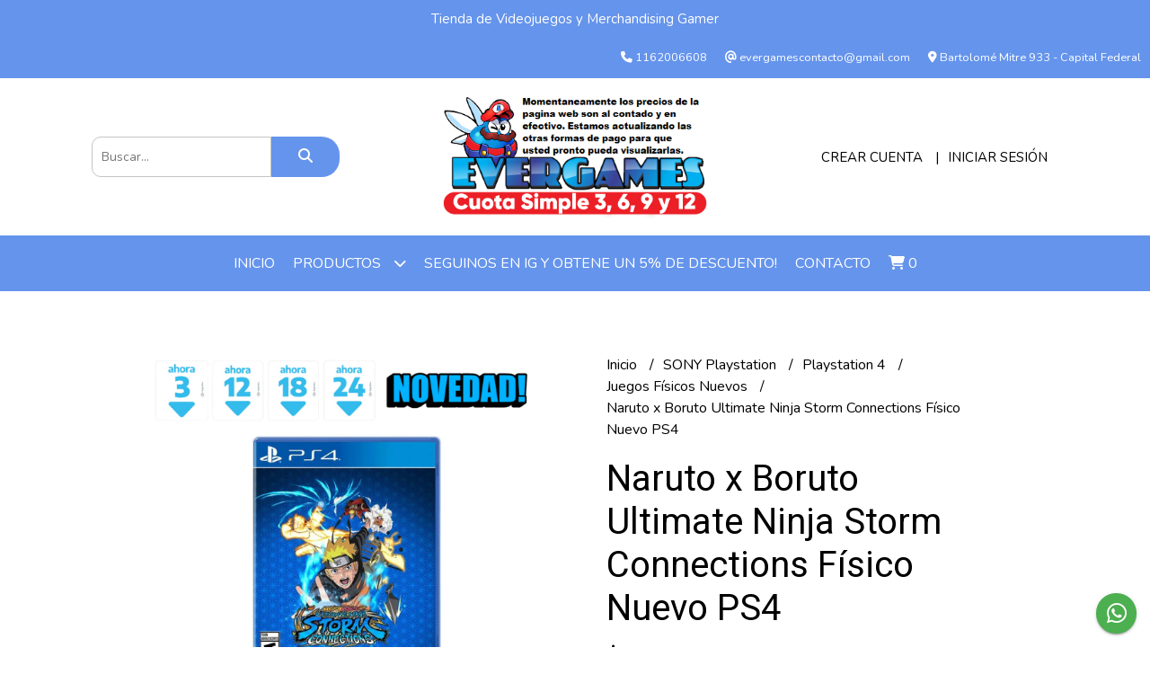

--- FILE ---
content_type: text/html; charset=UTF-8
request_url: https://evergames.com.ar/sony-playstation/playstation-4/juegos-fisicos-nuevos/naruto-x-boruto-ultimate-ninja-storm-connections-fisico-nuevo-ps4
body_size: 27188
content:
<!DOCTYPE html>
<html lang="es">
<head> 
    <meta charset="UTF-8">
    <meta name="viewport" content="width=device-width,user-scalable=no,initial-scale=1.0,minimum-scale=1.0,maximum-scale=1.0"/>
    <meta name="csrf-token" content="7TL7079PudgR7wMWLNQcXjcqHg2RnzXrQ2qe9goM">
    <meta http-equiv="X-UA-Compatible" content="ie=edge">
        <link rel="canonical" href="https://www.evergames.com.ar/sony-playstation/playstation-4/juegos-fisicos-nuevos/naruto-x-boruto-ultimate-ninja-storm-connections-fisico-nuevo-ps4">
    <title>Naruto x Boruto Ultimate Ninja Storm Connections Físico Nuevo PS4 - Evergames</title>
     
    <meta name="description" content="$ El precio reflejado es de CONTADO EFECTIVO $Consulte por CUOTAS con tarjeta de crédito, pagos con débito y transferencia bancaria🔥Juego original en formato Físico-Estado: N">
    <meta property="og:url" content="https://www.evergames.com.ar/sony-playstation/playstation-4/juegos-fisicos-nuevos/naruto-x-boruto-ultimate-ninja-storm-connections-fisico-nuevo-ps4"/>
    <meta property="og:type" content="product"/> 
    <meta property="og:title" content="Naruto x Boruto Ultimate Ninja Storm Connections Físico Nuevo PS4"/>
    <meta property="og:description" content="$ El precio reflejado es de CONTADO EFECTIVO $Consulte por CUOTAS con tarjeta de crédito, pagos con débito y transferencia bancaria🔥Juego original en formato Físico-Estado: N"/>
    <meta property="og:image" content="https://d22fxaf9t8d39k.cloudfront.net/20c1586e37278328a93a8edd503e2b908a0f8fd744fc014176adb4398e24420f151432.png"/>
                <meta property="product:price:amount" content="128940"/> 
        <meta property="og:price:amount" content="128940"/> 
        <meta property="product:price:currency" content="ARS"/>
        <link rel="stylesheet" href="https://cdn.jsdelivr.net/npm/uikit@3.5.10/dist/css/uikit.min.css" />
    <link rel="stylesheet" href="https://d2gsyhqn7794lh.cloudfront.net/all.min.css" />
    <link rel="stylesheet" href="https://fonts.googleapis.com/css2?family=Heebo:wght@300;400;500;700&family=Nunito:wght@300;400;700&display=swap">
    <link rel="shortcut icon" href="https://d22fxaf9t8d39k.cloudfront.net/4404de78b282883a22b6ddb243a5582e267182d6b326e80aba5213d7a3e297e3151432.png"/>
    <style type="text/css">
        .uk-h1, .uk-h2, .uk-h3, .uk-h4, .uk-h5, .uk-h6, .uk-heading-2xlarge, .uk-heading-large, .uk-heading-medium, .uk-heading-small, .uk-heading-xlarge, h1, h2, h3, h4, h5, h6 
        { 
            font-family: 'Heebo', sans-serif; 
        }
        html, body, p, span, .field__label, .field__input, .field__textarea, .field__select 
        { 
            font-family: 'Nunito', sans-serif; 
        }
        .background--primary, .background--primary-hover:hover
        { 
            background-color: #6594ec; 
        } 
        .text--primary, .text--primary-hover:hover, body
        { 
            color: #000000; 
        }
        .contrast_text--primary, .contrast_text--primary-hover:hover
        { 
            color: #ffffff; 
        }
        .background--secondary, .background--secondary-hover:hover
        { 
            background-color: #89cdfa; 
        } 
        .text--secondary, .text--secondary-hover:hover
        { 
            color: #000000; 
        }
        .contrast_text--secondary, .contrast_text--secondary-hover:hover
        { 
            color: #ffffff; 
        }
        .checkbox__check:checked::before
        {
            border: solid #6594ec;
        }
        .checkbox__check:checked,.checkbox__check:checked:focus
        {
            border: 1px solid #6594ec; 
        }
        .checkbox__check:checked + .checkout__label-text
        {
            color: #6594ec;
        }
        .border--primary
        {
            border: solid #000000; 
        }
        .border-radius
        {
            border-radius: 20px;
        }
        .field__input.border-radius, .field__select.border-radius, .field__textarea.border-radius
        {
            border-radius: 10px;
        }
        .field__input.border-radius.field__input--right-button
        {
            border-top-right-radius: 0px;
            border-bottom-right-radius: 0px;
        }
    </style>
    <link rel="stylesheet" href="https://d2op8dwcequzql.cloudfront.net/assets/1.35.0/templates/elegant/css/style.css"/>
                </head>
<body>

    
    <div id="mobile-menu-sidenav" class="mobile-menu-sidenav" uk-offcanvas="overlay: true; flip: false; mode: slide">
    <div class="mobile-menu-sidenav__offcanvas-bar uk-offcanvas-bar uk-offcanvas-bar--desktop-small uk-offcanvas-bar--mobile-small text--primary">
        <button class="mobile-menu-sidenav__offcanvas-close uk-offcanvas-close text--primary" type="button" uk-close></button>
        <div class="mobile-menu-sidenav__menu">
                <ul class="mobile-menu-sidenav__list uk-nav-default uk-nav-parent-icon" uk-nav>
                    <li class="mobile-menu-sidenav__list-item">
                        <a href="https://evergames.com.ar" class="mobile-menu-sidenav__item-link">Inicio</a>
                    </li>
                    <li class="mobile-menu-sidenav__list-item uk-parent">
                        <a href="/productos" class="mobile-menu-sidenav__item-link">PRODUCTOS</a>
                                                    <ul class="mobile-menu-sidenav__sublist uk-nav-default uk-nav-sub uk-nav-parent-icon" uk-nav>
                <li class="mobile-menu-sidenav__list-item">
            <a href="https://evergames.com.ar/productos" class="mobile-menu-sidenav__item-link">
                Ver todo en Productos
            </a>
        </li>
                                            <li class="mobile-menu-sidenav__list-item">
                    <a href="https://evergames.com.ar/preventas" class="mobile-menu-sidenav__item-link">
                        PREVENTAS
                    </a>
                </li>
                                                            <li class="mobile-menu-sidenav__list-item">
                    <a href="https://evergames.com.ar/fc-26" class="mobile-menu-sidenav__item-link">
                        FC 26
                    </a>
                </li>
                                                            <li class="mobile-menu-sidenav__item-link uk-parent">
                    <a href="#" class="mobile-menu-sidenav__item-link">
                        Nintendo
                    </a>
                    <ul class="mobile-menu-sidenav__sublist uk-nav-default uk-nav-sub uk-nav-parent-icon" uk-nav>
            <li class="mobile-menu-sidenav__list-item">
            <a href="https://evergames.com.ar/nintendo" class="mobile-menu-sidenav__item-link">
                Ver todo en Nintendo
            </a>
        </li>
                                                                                    <li class="mobile-menu-sidenav__item-link uk-parent">
                    <a href="#" class="mobile-menu-sidenav__item-link">
                        Nintendo Switch
                    </a>
                    <ul class="mobile-menu-sidenav__sublist uk-nav-default uk-nav-sub uk-nav-parent-icon" uk-nav>
            <li class="mobile-menu-sidenav__list-item">
            <a href="https://evergames.com.ar/nintendo/nintendo-switch" class="mobile-menu-sidenav__item-link">
                Ver todo en Nintendo Switch
            </a>
        </li>
                                                                                                <li class="mobile-menu-sidenav__list-item">
                    <a href="https://evergames.com.ar/nintendo/nintendo-switch/consolas-nintendo-switch" class="mobile-menu-sidenav__item-link">
                        Consolas Nintendo Switch
                    </a>
                </li>
                                                            <li class="mobile-menu-sidenav__list-item">
                    <a href="https://evergames.com.ar/nintendo/nintendo-switch/juegos-fisicos-nuevos" class="mobile-menu-sidenav__item-link">
                        Juegos Físicos Nuevos
                    </a>
                </li>
                                                            <li class="mobile-menu-sidenav__list-item">
                    <a href="https://evergames.com.ar/nintendo/nintendo-switch/juegos-fisicos-usados" class="mobile-menu-sidenav__item-link">
                        Juegos Físicos Usados
                    </a>
                </li>
                                                            <li class="mobile-menu-sidenav__list-item">
                    <a href="https://evergames.com.ar/nintendo/nintendo-switch/juegos-digitales-n-switch" class="mobile-menu-sidenav__item-link">
                        Juegos Digitales N Switch
                    </a>
                </li>
                                                            <li class="mobile-menu-sidenav__list-item">
                    <a href="https://evergames.com.ar/nintendo/nintendo-switch/codigos-eshop-de-descarga" class="mobile-menu-sidenav__item-link">
                        Códigos Eshop De Descarga
                    </a>
                </li>
                                                            <li class="mobile-menu-sidenav__list-item">
                    <a href="https://evergames.com.ar/nintendo/nintendo-switch/repuestos" class="mobile-menu-sidenav__item-link">
                        Repuestos
                    </a>
                </li>
                                                            <li class="mobile-menu-sidenav__list-item">
                    <a href="https://evergames.com.ar/nintendo/nintendo-switch/servicio-tecnico" class="mobile-menu-sidenav__item-link">
                        Servicio Tecnico
                    </a>
                </li>
                                                            <li class="mobile-menu-sidenav__list-item">
                    <a href="https://evergames.com.ar/nintendo/nintendo-switch/accesorios" class="mobile-menu-sidenav__item-link">
                        Accesorios
                    </a>
                </li>
                                                            <li class="mobile-menu-sidenav__list-item">
                    <a href="https://evergames.com.ar/nintendo/nintendo-switch/joysticks" class="mobile-menu-sidenav__item-link">
                        Joysticks
                    </a>
                </li>
                                                            <li class="mobile-menu-sidenav__list-item">
                    <a href="https://evergames.com.ar/nintendo/nintendo-switch/fundas" class="mobile-menu-sidenav__item-link">
                        Fundas
                    </a>
                </li>
                                                                                                                                                                                                                                                                                                                                                                                                                                                                                                                                                                                                                                                                                                                                                                                                                                                                                                                                                                                                                                                                                                                                                                                                                                                                                                                                                                                                                                                                                                                                                                                                                                                                                                                                                                                                </ul>                </li>
                                                                                                                                                                                    <li class="mobile-menu-sidenav__item-link uk-parent">
                    <a href="#" class="mobile-menu-sidenav__item-link">
                        Nintendo Switch 2
                    </a>
                    <ul class="mobile-menu-sidenav__sublist uk-nav-default uk-nav-sub uk-nav-parent-icon" uk-nav>
            <li class="mobile-menu-sidenav__list-item">
            <a href="https://evergames.com.ar/nintendo/nintendo-switch-2" class="mobile-menu-sidenav__item-link">
                Ver todo en Nintendo Switch 2
            </a>
        </li>
                                                                                                                                                                                                                                    <li class="mobile-menu-sidenav__list-item">
                    <a href="https://evergames.com.ar/nintendo/nintendo-switch-2/consolas-nintendo-switch-2" class="mobile-menu-sidenav__item-link">
                        Consolas Nintendo Switch 2
                    </a>
                </li>
                                                            <li class="mobile-menu-sidenav__list-item">
                    <a href="https://evergames.com.ar/nintendo/nintendo-switch-2/accesorios" class="mobile-menu-sidenav__item-link">
                        Accesorios
                    </a>
                </li>
                                                            <li class="mobile-menu-sidenav__list-item">
                    <a href="https://evergames.com.ar/nintendo/nintendo-switch-2/juegos-fisicos" class="mobile-menu-sidenav__item-link">
                        Juegos Fisicos
                    </a>
                </li>
                                                            <li class="mobile-menu-sidenav__list-item">
                    <a href="https://evergames.com.ar/nintendo/nintendo-switch-2/juegos-fisicos-usados" class="mobile-menu-sidenav__item-link">
                        Juegos Físicos Usados
                    </a>
                </li>
                                                            <li class="mobile-menu-sidenav__list-item">
                    <a href="https://evergames.com.ar/nintendo/nintendo-switch-2/juegos-digitales" class="mobile-menu-sidenav__item-link">
                        Juegos Digitales
                    </a>
                </li>
                                                            <li class="mobile-menu-sidenav__list-item">
                    <a href="https://evergames.com.ar/nintendo/nintendo-switch-2/codigos-eshop" class="mobile-menu-sidenav__item-link">
                        Códigos Eshop
                    </a>
                </li>
                                                            <li class="mobile-menu-sidenav__list-item">
                    <a href="https://evergames.com.ar/nintendo/nintendo-switch-2/joysticks" class="mobile-menu-sidenav__item-link">
                        Joysticks
                    </a>
                </li>
                                                            <li class="mobile-menu-sidenav__list-item">
                    <a href="https://evergames.com.ar/nintendo/nintendo-switch-2/fundas" class="mobile-menu-sidenav__item-link">
                        Fundas
                    </a>
                </li>
                                                                                                                                                                                                                                                                                                                                                                                                                                                                                                                                                                                                                                                                                                                                                                                                                                                                                                                                                                                                                                                                                                                                                                                                                                                                                                                                                                                                                                                                                                                                                                                                                                                                                    </ul>                </li>
                                                                                                                                                            <li class="mobile-menu-sidenav__item-link uk-parent">
                    <a href="#" class="mobile-menu-sidenav__item-link">
                        Wii U
                    </a>
                    <ul class="mobile-menu-sidenav__sublist uk-nav-default uk-nav-sub uk-nav-parent-icon" uk-nav>
            <li class="mobile-menu-sidenav__list-item">
            <a href="https://evergames.com.ar/nintendo/wii-u" class="mobile-menu-sidenav__item-link">
                Ver todo en Wii U
            </a>
        </li>
                                                                                                                                                                                                                                                                                                                                                <li class="mobile-menu-sidenav__list-item">
                    <a href="https://evergames.com.ar/nintendo/wii-u/consolas" class="mobile-menu-sidenav__item-link">
                        Consolas
                    </a>
                </li>
                                                            <li class="mobile-menu-sidenav__list-item">
                    <a href="https://evergames.com.ar/nintendo/wii-u/juegos-fisicos" class="mobile-menu-sidenav__item-link">
                        Juegos Fisicos
                    </a>
                </li>
                                                            <li class="mobile-menu-sidenav__list-item">
                    <a href="https://evergames.com.ar/nintendo/wii-u/joysticks" class="mobile-menu-sidenav__item-link">
                        Joysticks
                    </a>
                </li>
                                                            <li class="mobile-menu-sidenav__list-item">
                    <a href="https://evergames.com.ar/nintendo/wii-u/accesorios" class="mobile-menu-sidenav__item-link">
                        Accesorios
                    </a>
                </li>
                                                            <li class="mobile-menu-sidenav__list-item">
                    <a href="https://evergames.com.ar/nintendo/wii-u/repuestos" class="mobile-menu-sidenav__item-link">
                        Repuestos
                    </a>
                </li>
                                                                                                                                                                                                                                                                                                                                                                                                                                                                                                                                                                                                                                                                                                                                                                                                                                                                                                                                                                                                                                                                                                                                                                                                                                                                                                                                                                                                                                                                                                                                                                                                            </ul>                </li>
                                                                                                                        <li class="mobile-menu-sidenav__item-link uk-parent">
                    <a href="#" class="mobile-menu-sidenav__item-link">
                        Wii
                    </a>
                    <ul class="mobile-menu-sidenav__sublist uk-nav-default uk-nav-sub uk-nav-parent-icon" uk-nav>
            <li class="mobile-menu-sidenav__list-item">
            <a href="https://evergames.com.ar/nintendo/wii" class="mobile-menu-sidenav__item-link">
                Ver todo en Wii
            </a>
        </li>
                                                                                                                                                                                                                                                                                                                                                                                                                        <li class="mobile-menu-sidenav__list-item">
                    <a href="https://evergames.com.ar/nintendo/wii/consolas" class="mobile-menu-sidenav__item-link">
                        Consolas
                    </a>
                </li>
                                                            <li class="mobile-menu-sidenav__list-item">
                    <a href="https://evergames.com.ar/nintendo/wii/juegos-fisicos" class="mobile-menu-sidenav__item-link">
                        Juegos Fisicos
                    </a>
                </li>
                                                            <li class="mobile-menu-sidenav__list-item">
                    <a href="https://evergames.com.ar/nintendo/wii/joysticks" class="mobile-menu-sidenav__item-link">
                        Joysticks
                    </a>
                </li>
                                                            <li class="mobile-menu-sidenav__list-item">
                    <a href="https://evergames.com.ar/nintendo/wii/accesorios" class="mobile-menu-sidenav__item-link">
                        Accesorios
                    </a>
                </li>
                                                                                                                                                                                                                                                                                                                                                                                                                                                                                                                                                                                                                                                                                                                                                                                                                                                                                                                                                                                                                                                                                                                                                                                                                                                                                                                                                                                                                                                                                                                                                </ul>                </li>
                                                                                                            <li class="mobile-menu-sidenav__item-link uk-parent">
                    <a href="#" class="mobile-menu-sidenav__item-link">
                        Nintendo 3DS
                    </a>
                    <ul class="mobile-menu-sidenav__sublist uk-nav-default uk-nav-sub uk-nav-parent-icon" uk-nav>
            <li class="mobile-menu-sidenav__list-item">
            <a href="https://evergames.com.ar/nintendo/nintendo-3ds" class="mobile-menu-sidenav__item-link">
                Ver todo en Nintendo 3DS
            </a>
        </li>
                                                                                                                                                                                                                                                                                                                                                                                                                                                                                    <li class="mobile-menu-sidenav__list-item">
                    <a href="https://evergames.com.ar/nintendo/nintendo-3ds/consolas" class="mobile-menu-sidenav__item-link">
                        Consolas
                    </a>
                </li>
                                                            <li class="mobile-menu-sidenav__list-item">
                    <a href="https://evergames.com.ar/nintendo/nintendo-3ds/juegos-fisicos" class="mobile-menu-sidenav__item-link">
                        Juegos Fisicos
                    </a>
                </li>
                                                            <li class="mobile-menu-sidenav__list-item">
                    <a href="https://evergames.com.ar/nintendo/nintendo-3ds/accesorios" class="mobile-menu-sidenav__item-link">
                        Accesorios
                    </a>
                </li>
                                                            <li class="mobile-menu-sidenav__list-item">
                    <a href="https://evergames.com.ar/nintendo/nintendo-3ds/repuestos" class="mobile-menu-sidenav__item-link">
                        Repuestos
                    </a>
                </li>
                                                                                                                                                                                                                                                                                                                                                                                                                                                                                                                                                                                                                                                                                                                                                                                                                                                                                                                                                                                                                                                                                                                                                                                                                                                                                                                                                                                                                                                                                    </ul>                </li>
                                                                                                            <li class="mobile-menu-sidenav__item-link uk-parent">
                    <a href="#" class="mobile-menu-sidenav__item-link">
                        Nintendo DS
                    </a>
                    <ul class="mobile-menu-sidenav__sublist uk-nav-default uk-nav-sub uk-nav-parent-icon" uk-nav>
            <li class="mobile-menu-sidenav__list-item">
            <a href="https://evergames.com.ar/nintendo/nintendo-ds" class="mobile-menu-sidenav__item-link">
                Ver todo en Nintendo DS
            </a>
        </li>
                                                                                                                                                                                                                                                                                                                                                                                                                                                                                                                                                <li class="mobile-menu-sidenav__list-item">
                    <a href="https://evergames.com.ar/nintendo/nintendo-ds/consolas" class="mobile-menu-sidenav__item-link">
                        Consolas
                    </a>
                </li>
                                                            <li class="mobile-menu-sidenav__list-item">
                    <a href="https://evergames.com.ar/nintendo/nintendo-ds/juegos-fisicos" class="mobile-menu-sidenav__item-link">
                        Juegos Fisicos
                    </a>
                </li>
                                                            <li class="mobile-menu-sidenav__list-item">
                    <a href="https://evergames.com.ar/nintendo/nintendo-ds/accesorios" class="mobile-menu-sidenav__item-link">
                        Accesorios
                    </a>
                </li>
                                                            <li class="mobile-menu-sidenav__list-item">
                    <a href="https://evergames.com.ar/nintendo/nintendo-ds/repuestos" class="mobile-menu-sidenav__item-link">
                        Repuestos
                    </a>
                </li>
                                                                                                                                                                                                                                                                                                                                                                                                                                                                                                                                                                                                                                                                                                                                                                                                                                                                                                                                                                                                                                                                                                                                                                                                                                                                                                                                                                                                                        </ul>                </li>
                                                                                                            <li class="mobile-menu-sidenav__item-link uk-parent">
                    <a href="#" class="mobile-menu-sidenav__item-link">
                        Gamecube
                    </a>
                    <ul class="mobile-menu-sidenav__sublist uk-nav-default uk-nav-sub uk-nav-parent-icon" uk-nav>
            <li class="mobile-menu-sidenav__list-item">
            <a href="https://evergames.com.ar/nintendo/gamecube" class="mobile-menu-sidenav__item-link">
                Ver todo en Gamecube
            </a>
        </li>
                                                                                                                                                                                                                                                                                                                                                                                                                                                                                                                                                                                                            <li class="mobile-menu-sidenav__list-item">
                    <a href="https://evergames.com.ar/nintendo/gamecube/accesorios" class="mobile-menu-sidenav__item-link">
                        Accesorios
                    </a>
                </li>
                                                            <li class="mobile-menu-sidenav__list-item">
                    <a href="https://evergames.com.ar/nintendo/gamecube/juegos-fisicos" class="mobile-menu-sidenav__item-link">
                        Juegos Fisicos
                    </a>
                </li>
                                                            <li class="mobile-menu-sidenav__list-item">
                    <a href="https://evergames.com.ar/nintendo/gamecube/repuestos" class="mobile-menu-sidenav__item-link">
                        Repuestos
                    </a>
                </li>
                                                                                                                                                                                                                                                                                                                                                                                                                                                                                                                                                                                                                                                                                                                                                                                                                                                                                                                                                                                                                                                                                                                                                                                                                                                                                                                                                                        </ul>                </li>
                                                                                                <li class="mobile-menu-sidenav__item-link uk-parent">
                    <a href="#" class="mobile-menu-sidenav__item-link">
                        Nintendo 64
                    </a>
                    <ul class="mobile-menu-sidenav__sublist uk-nav-default uk-nav-sub uk-nav-parent-icon" uk-nav>
            <li class="mobile-menu-sidenav__list-item">
            <a href="https://evergames.com.ar/nintendo/nintendo-64" class="mobile-menu-sidenav__item-link">
                Ver todo en Nintendo 64
            </a>
        </li>
                                                                                                                                                                                                                                                                                                                                                                                                                                                                                                                                                                                                                                                            <li class="mobile-menu-sidenav__list-item">
                    <a href="https://evergames.com.ar/nintendo/nintendo-64/consolas" class="mobile-menu-sidenav__item-link">
                        Consolas
                    </a>
                </li>
                                                            <li class="mobile-menu-sidenav__list-item">
                    <a href="https://evergames.com.ar/nintendo/nintendo-64/repuestos" class="mobile-menu-sidenav__item-link">
                        Repuestos
                    </a>
                </li>
                                                            <li class="mobile-menu-sidenav__list-item">
                    <a href="https://evergames.com.ar/nintendo/nintendo-64/juegos-fisicos" class="mobile-menu-sidenav__item-link">
                        Juegos Físicos
                    </a>
                </li>
                                                            <li class="mobile-menu-sidenav__list-item">
                    <a href="https://evergames.com.ar/nintendo/nintendo-64/accesorios" class="mobile-menu-sidenav__item-link">
                        Accesorios
                    </a>
                </li>
                                                                                                                                                                                                                                                                                                                                                                                                                                                                                                                                                                                                                                                                                                                                                                                                                                                                                                                                                                                                                                                                                                                                                                                                                                                                                                            </ul>                </li>
                                                                                                            <li class="mobile-menu-sidenav__item-link uk-parent">
                    <a href="#" class="mobile-menu-sidenav__item-link">
                        Snes
                    </a>
                    <ul class="mobile-menu-sidenav__sublist uk-nav-default uk-nav-sub uk-nav-parent-icon" uk-nav>
            <li class="mobile-menu-sidenav__list-item">
            <a href="https://evergames.com.ar/nintendo/snes" class="mobile-menu-sidenav__item-link">
                Ver todo en Snes
            </a>
        </li>
                                                                                                                                                                                                                                                                                                                                                                                                                                                                                                                                                                                                                                                                                                                        <li class="mobile-menu-sidenav__list-item">
                    <a href="https://evergames.com.ar/nintendo/snes/consolas" class="mobile-menu-sidenav__item-link">
                        Consolas
                    </a>
                </li>
                                                            <li class="mobile-menu-sidenav__list-item">
                    <a href="https://evergames.com.ar/nintendo/snes/accesorios" class="mobile-menu-sidenav__item-link">
                        Accesorios
                    </a>
                </li>
                                                            <li class="mobile-menu-sidenav__list-item">
                    <a href="https://evergames.com.ar/nintendo/snes/juegos-fisicos" class="mobile-menu-sidenav__item-link">
                        Juegos Físicos
                    </a>
                </li>
                                                                                                                                                                                                                                                                                                                                                                                                                                                                                                                                                                                                                                                                                                                                                                                                                                                                                                                                                                                                                                                                                                                                                                                                                                                            </ul>                </li>
                                                                                                <li class="mobile-menu-sidenav__item-link uk-parent">
                    <a href="#" class="mobile-menu-sidenav__item-link">
                        Game Boy - Color
                    </a>
                    <ul class="mobile-menu-sidenav__sublist uk-nav-default uk-nav-sub uk-nav-parent-icon" uk-nav>
            <li class="mobile-menu-sidenav__list-item">
            <a href="https://evergames.com.ar/nintendo/game-boy-color" class="mobile-menu-sidenav__item-link">
                Ver todo en Game Boy - Color
            </a>
        </li>
                                                                                                                                                                                                                                                                                                                                                                                                                                                                                                                                                                                                                                                                                                                                                                        <li class="mobile-menu-sidenav__list-item">
                    <a href="https://evergames.com.ar/nintendo/game-boy-color/consolas" class="mobile-menu-sidenav__item-link">
                        Consolas
                    </a>
                </li>
                                                            <li class="mobile-menu-sidenav__list-item">
                    <a href="https://evergames.com.ar/nintendo/game-boy-color/repuestos" class="mobile-menu-sidenav__item-link">
                        Repuestos
                    </a>
                </li>
                                                            <li class="mobile-menu-sidenav__list-item">
                    <a href="https://evergames.com.ar/nintendo/game-boy-color/juegos" class="mobile-menu-sidenav__item-link">
                        Juegos
                    </a>
                </li>
                                                                                                                                                                                                                                                                                                                                                                                                                                                                                                                                                                                                                                                                                                                                                                                                                                                                                                                                                                                                                                                                                                                                                                                                            </ul>                </li>
                                                                                                <li class="mobile-menu-sidenav__item-link uk-parent">
                    <a href="#" class="mobile-menu-sidenav__item-link">
                        Nes - Family
                    </a>
                    <ul class="mobile-menu-sidenav__sublist uk-nav-default uk-nav-sub uk-nav-parent-icon" uk-nav>
            <li class="mobile-menu-sidenav__list-item">
            <a href="https://evergames.com.ar/nintendo/nes-family" class="mobile-menu-sidenav__item-link">
                Ver todo en Nes - Family
            </a>
        </li>
                                                                                                                                                                                                                                                                                                                                                                                                                                                                                                                                                                                                                                                                                                                                                                                                                        <li class="mobile-menu-sidenav__list-item">
                    <a href="https://evergames.com.ar/nintendo/nes-family/consolas" class="mobile-menu-sidenav__item-link">
                        Consolas
                    </a>
                </li>
                                                            <li class="mobile-menu-sidenav__list-item">
                    <a href="https://evergames.com.ar/nintendo/nes-family/juegos-fisicos" class="mobile-menu-sidenav__item-link">
                        Juegos Fisicos
                    </a>
                </li>
                                                                                                                                                                                                                                                                                                                                                                                                                                                                                                                                                                                                                                                                                                                                                                                                                                                                                                                                                                                                                                                                                                                                                                        </ul>                </li>
                                                                                    <li class="mobile-menu-sidenav__item-link uk-parent">
                    <a href="#" class="mobile-menu-sidenav__item-link">
                        Game Watch
                    </a>
                    <ul class="mobile-menu-sidenav__sublist uk-nav-default uk-nav-sub uk-nav-parent-icon" uk-nav>
            <li class="mobile-menu-sidenav__list-item">
            <a href="https://evergames.com.ar/nintendo/game-watch" class="mobile-menu-sidenav__item-link">
                Ver todo en Game Watch
            </a>
        </li>
                                                                                                                                                                                                                                                                                                                                                                                                                                                                                                                                                                                                                                                                                                                                                                                                                                                            <li class="mobile-menu-sidenav__list-item">
                    <a href="https://evergames.com.ar/nintendo/game-watch/consolas" class="mobile-menu-sidenav__item-link">
                        Consolas
                    </a>
                </li>
                                                                                                                                                                                                                                                                                                                                                                                                                                                                                                                                                                                                                                                                                                                                                                                                                                                                                                                                                                                                                                                                                                                                                </ul>                </li>
                                                                        <li class="mobile-menu-sidenav__list-item">
                    <a href="https://evergames.com.ar/nintendo/amiibo" class="mobile-menu-sidenav__item-link">
                        Amiibo
                    </a>
                </li>
                                                                                                                                                                                                                                                                                                                                                                                                                                                                                                                                                                                                                                                                                                                                                                                                                                                                                                                                                                                                                                                                                                                                    </ul>                </li>
                                                                                                                                                                                                                                                                                                                                                                                                                                                                                                                                                                                                                                                                                                                                                                                                                                                            <li class="mobile-menu-sidenav__item-link uk-parent">
                    <a href="#" class="mobile-menu-sidenav__item-link">
                        SONY Playstation
                    </a>
                    <ul class="mobile-menu-sidenav__sublist uk-nav-default uk-nav-sub uk-nav-parent-icon" uk-nav>
            <li class="mobile-menu-sidenav__list-item">
            <a href="https://evergames.com.ar/sony-playstation" class="mobile-menu-sidenav__item-link">
                Ver todo en SONY Playstation
            </a>
        </li>
                                                                                                                                                                                                                                                                                                                                                                                                                                                                                                                                                                                                                                                                                                                                                                                                                                                                                                <li class="mobile-menu-sidenav__item-link uk-parent">
                    <a href="#" class="mobile-menu-sidenav__item-link">
                        Playstation 5
                    </a>
                    <ul class="mobile-menu-sidenav__sublist uk-nav-default uk-nav-sub uk-nav-parent-icon" uk-nav>
            <li class="mobile-menu-sidenav__list-item">
            <a href="https://evergames.com.ar/sony-playstation/playstation-5" class="mobile-menu-sidenav__item-link">
                Ver todo en Playstation 5
            </a>
        </li>
                                                                                                                                                                                                                                                                                                                                                                                                                                                                                                                                                                                                                                                                                                                                                                                                                                                                                                            <li class="mobile-menu-sidenav__list-item">
                    <a href="https://evergames.com.ar/sony-playstation/playstation-5/consolas-ps5" class="mobile-menu-sidenav__item-link">
                        Consolas PS5
                    </a>
                </li>
                                                            <li class="mobile-menu-sidenav__list-item">
                    <a href="https://evergames.com.ar/sony-playstation/playstation-5/juegos-fisicos-nuevos" class="mobile-menu-sidenav__item-link">
                        Juegos Físicos Nuevos
                    </a>
                </li>
                                                            <li class="mobile-menu-sidenav__list-item">
                    <a href="https://evergames.com.ar/sony-playstation/playstation-5/juegos-fisicos-usados" class="mobile-menu-sidenav__item-link">
                        Juegos Físicos Usados
                    </a>
                </li>
                                                            <li class="mobile-menu-sidenav__list-item">
                    <a href="https://evergames.com.ar/sony-playstation/playstation-5/juegos-digitales-ps5-y-ps4" class="mobile-menu-sidenav__item-link">
                        Juegos digitales PS5 y PS4
                    </a>
                </li>
                                                            <li class="mobile-menu-sidenav__list-item">
                    <a href="https://evergames.com.ar/sony-playstation/playstation-5/accesorios" class="mobile-menu-sidenav__item-link">
                        Accesorios
                    </a>
                </li>
                                                            <li class="mobile-menu-sidenav__list-item">
                    <a href="https://evergames.com.ar/sony-playstation/playstation-5/joysticks" class="mobile-menu-sidenav__item-link">
                        Joysticks
                    </a>
                </li>
                                                            <li class="mobile-menu-sidenav__list-item">
                    <a href="https://evergames.com.ar/sony-playstation/playstation-5/repuestos" class="mobile-menu-sidenav__item-link">
                        Repuestos
                    </a>
                </li>
                                                                                                                                                                                                                                                                                                                                                                                                                                                                                                                                                                                                                                                                                                                                                                                                                                                                                                                                                                                                                        </ul>                </li>
                                                                                                                                                <li class="mobile-menu-sidenav__item-link uk-parent">
                    <a href="#" class="mobile-menu-sidenav__item-link">
                        Playstation 4
                    </a>
                    <ul class="mobile-menu-sidenav__sublist uk-nav-default uk-nav-sub uk-nav-parent-icon" uk-nav>
            <li class="mobile-menu-sidenav__list-item">
            <a href="https://evergames.com.ar/sony-playstation/playstation-4" class="mobile-menu-sidenav__item-link">
                Ver todo en Playstation 4
            </a>
        </li>
                                                                                                                                                                                                                                                                                                                                                                                                                                                                                                                                                                                                                                                                                                                                                                                                                                                                                                                                                                                                            <li class="mobile-menu-sidenav__list-item">
                    <a href="https://evergames.com.ar/sony-playstation/playstation-4/consolas-ps4" class="mobile-menu-sidenav__item-link">
                        Consolas PS4
                    </a>
                </li>
                                                            <li class="mobile-menu-sidenav__list-item">
                    <a href="https://evergames.com.ar/sony-playstation/playstation-4/juegos-fisicos-nuevos" class="mobile-menu-sidenav__item-link">
                        Juegos Físicos Nuevos
                    </a>
                </li>
                                                            <li class="mobile-menu-sidenav__list-item">
                    <a href="https://evergames.com.ar/sony-playstation/playstation-4/juegos-fisicos-usados" class="mobile-menu-sidenav__item-link">
                        Juegos Físicos Usados
                    </a>
                </li>
                                                            <li class="mobile-menu-sidenav__list-item">
                    <a href="https://evergames.com.ar/sony-playstation/playstation-4/juegos-digitales-ps4-y-ps5" class="mobile-menu-sidenav__item-link">
                        Juegos Digitales PS4 y PS5
                    </a>
                </li>
                                                            <li class="mobile-menu-sidenav__list-item">
                    <a href="https://evergames.com.ar/sony-playstation/playstation-4/accesorios" class="mobile-menu-sidenav__item-link">
                        Accesorios
                    </a>
                </li>
                                                            <li class="mobile-menu-sidenav__list-item">
                    <a href="https://evergames.com.ar/sony-playstation/playstation-4/joysticks" class="mobile-menu-sidenav__item-link">
                        Joysticks
                    </a>
                </li>
                                                            <li class="mobile-menu-sidenav__list-item">
                    <a href="https://evergames.com.ar/sony-playstation/playstation-4/repuestos" class="mobile-menu-sidenav__item-link">
                        Repuestos
                    </a>
                </li>
                                                                                                                                                                                                                                                                                                                                                                                                                                                                                                                                                                                                                                                                                                                                                                                                                                                                                                                        </ul>                </li>
                                                                                                                                                <li class="mobile-menu-sidenav__item-link uk-parent">
                    <a href="#" class="mobile-menu-sidenav__item-link">
                        PSVita
                    </a>
                    <ul class="mobile-menu-sidenav__sublist uk-nav-default uk-nav-sub uk-nav-parent-icon" uk-nav>
            <li class="mobile-menu-sidenav__list-item">
            <a href="https://evergames.com.ar/sony-playstation/psvita" class="mobile-menu-sidenav__item-link">
                Ver todo en PSVita
            </a>
        </li>
                                                                                                                                                                                                                                                                                                                                                                                                                                                                                                                                                                                                                                                                                                                                                                                                                                                                                                                                                                                                                                                                                                            <li class="mobile-menu-sidenav__list-item">
                    <a href="https://evergames.com.ar/sony-playstation/psvita/consolas-psvita" class="mobile-menu-sidenav__item-link">
                        Consolas PSVITA
                    </a>
                </li>
                                                            <li class="mobile-menu-sidenav__list-item">
                    <a href="https://evergames.com.ar/sony-playstation/psvita/repuestos" class="mobile-menu-sidenav__item-link">
                        Repuestos
                    </a>
                </li>
                                                                                                                                                                                                                                                                                                                                                                                                                                                                                                                                                                                                                                                                                                                                                                                                                                                                                    </ul>                </li>
                                                                                    <li class="mobile-menu-sidenav__item-link uk-parent">
                    <a href="#" class="mobile-menu-sidenav__item-link">
                        Playstation 3
                    </a>
                    <ul class="mobile-menu-sidenav__sublist uk-nav-default uk-nav-sub uk-nav-parent-icon" uk-nav>
            <li class="mobile-menu-sidenav__list-item">
            <a href="https://evergames.com.ar/sony-playstation/playstation-3" class="mobile-menu-sidenav__item-link">
                Ver todo en Playstation 3
            </a>
        </li>
                                                                                                                                                                                                                                                                                                                                                                                                                                                                                                                                                                                                                                                                                                                                                                                                                                                                                                                                                                                                                                                                                                                                                <li class="mobile-menu-sidenav__list-item">
                    <a href="https://evergames.com.ar/sony-playstation/playstation-3/consolas-ps3" class="mobile-menu-sidenav__item-link">
                        Consolas PS3
                    </a>
                </li>
                                                            <li class="mobile-menu-sidenav__list-item">
                    <a href="https://evergames.com.ar/sony-playstation/playstation-3/juegos-ps3-usados" class="mobile-menu-sidenav__item-link">
                        Juegos PS3 Usados
                    </a>
                </li>
                                                            <li class="mobile-menu-sidenav__list-item">
                    <a href="https://evergames.com.ar/sony-playstation/playstation-3/accesorios" class="mobile-menu-sidenav__item-link">
                        Accesorios
                    </a>
                </li>
                                                                                                                                                                                                                                                                                                                                                                                                                                                                                                                                                                                                                                                                                                                                                                                                                                    </ul>                </li>
                                                                                                <li class="mobile-menu-sidenav__item-link uk-parent">
                    <a href="#" class="mobile-menu-sidenav__item-link">
                        PSP
                    </a>
                    <ul class="mobile-menu-sidenav__sublist uk-nav-default uk-nav-sub uk-nav-parent-icon" uk-nav>
            <li class="mobile-menu-sidenav__list-item">
            <a href="https://evergames.com.ar/sony-playstation/psp" class="mobile-menu-sidenav__item-link">
                Ver todo en PSP
            </a>
        </li>
                                                                                                                                                                                                                                                                                                                                                                                                                                                                                                                                                                                                                                                                                                                                                                                                                                                                                                                                                                                                                                                                                                                                                                                                <li class="mobile-menu-sidenav__list-item">
                    <a href="https://evergames.com.ar/sony-playstation/psp/repuestos" class="mobile-menu-sidenav__item-link">
                        Repuestos
                    </a>
                </li>
                                                            <li class="mobile-menu-sidenav__list-item">
                    <a href="https://evergames.com.ar/sony-playstation/psp/juegos" class="mobile-menu-sidenav__item-link">
                        Juegos
                    </a>
                </li>
                                                                                                                                                                                                                                                                                                                                                                                                                                                                                                                                                                                                                                                                                                                                                                                                </ul>                </li>
                                                                                    <li class="mobile-menu-sidenav__item-link uk-parent">
                    <a href="#" class="mobile-menu-sidenav__item-link">
                        Playstation 2
                    </a>
                    <ul class="mobile-menu-sidenav__sublist uk-nav-default uk-nav-sub uk-nav-parent-icon" uk-nav>
            <li class="mobile-menu-sidenav__list-item">
            <a href="https://evergames.com.ar/sony-playstation/playstation-2" class="mobile-menu-sidenav__item-link">
                Ver todo en Playstation 2
            </a>
        </li>
                                                                                                                                                                                                                                                                                                                                                                                                                                                                                                                                                                                                                                                                                                                                                                                                                                                                                                                                                                                                                                                                                                                                                                                                                                    <li class="mobile-menu-sidenav__list-item">
                    <a href="https://evergames.com.ar/sony-playstation/playstation-2/consolas-ps2" class="mobile-menu-sidenav__item-link">
                        Consolas PS2
                    </a>
                </li>
                                                            <li class="mobile-menu-sidenav__list-item">
                    <a href="https://evergames.com.ar/sony-playstation/playstation-2/joysticks" class="mobile-menu-sidenav__item-link">
                        Joysticks
                    </a>
                </li>
                                                            <li class="mobile-menu-sidenav__list-item">
                    <a href="https://evergames.com.ar/sony-playstation/playstation-2/accesorios" class="mobile-menu-sidenav__item-link">
                        Accesorios
                    </a>
                </li>
                                                            <li class="mobile-menu-sidenav__list-item">
                    <a href="https://evergames.com.ar/sony-playstation/playstation-2/repuestos" class="mobile-menu-sidenav__item-link">
                        Repuestos
                    </a>
                </li>
                                                            <li class="mobile-menu-sidenav__list-item">
                    <a href="https://evergames.com.ar/sony-playstation/playstation-2/juegos-fisico-original-ps2" class="mobile-menu-sidenav__item-link">
                        Juegos fisico original ps2
                    </a>
                </li>
                                                                                                                                                                                                                                                                                                                                                                                                                                                                                                                                                                                                                                                                                                                        </ul>                </li>
                                                                                                                        <li class="mobile-menu-sidenav__item-link uk-parent">
                    <a href="#" class="mobile-menu-sidenav__item-link">
                        Playstation
                    </a>
                    <ul class="mobile-menu-sidenav__sublist uk-nav-default uk-nav-sub uk-nav-parent-icon" uk-nav>
            <li class="mobile-menu-sidenav__list-item">
            <a href="https://evergames.com.ar/sony-playstation/playstation" class="mobile-menu-sidenav__item-link">
                Ver todo en Playstation
            </a>
        </li>
                                                                                                                                                                                                                                                                                                                                                                                                                                                                                                                                                                                                                                                                                                                                                                                                                                                                                                                                                                                                                                                                                                                                                                                                                                                                                                            <li class="mobile-menu-sidenav__list-item">
                    <a href="https://evergames.com.ar/sony-playstation/playstation/consolas-ps1" class="mobile-menu-sidenav__item-link">
                        Consolas PS1
                    </a>
                </li>
                                                            <li class="mobile-menu-sidenav__list-item">
                    <a href="https://evergames.com.ar/sony-playstation/playstation/repuestos" class="mobile-menu-sidenav__item-link">
                        Repuestos
                    </a>
                </li>
                                                            <li class="mobile-menu-sidenav__list-item">
                    <a href="https://evergames.com.ar/sony-playstation/playstation/juegos-fisico-original" class="mobile-menu-sidenav__item-link">
                        Juegos fisico original
                    </a>
                </li>
                                                                                                                                                                                                                                                                                                                                                                                                                                                                                                                                                                                                                                                                        </ul>                </li>
                                                                                                                                                                                                                                                                                                                                                                                                                                                                                                                                                                                                                                                                                                            </ul>                </li>
                                                                                                                                                                                                                                                                                                                                                                                                                                                                                                            <li class="mobile-menu-sidenav__item-link uk-parent">
                    <a href="#" class="mobile-menu-sidenav__item-link">
                        Microsoft XBOX
                    </a>
                    <ul class="mobile-menu-sidenav__sublist uk-nav-default uk-nav-sub uk-nav-parent-icon" uk-nav>
            <li class="mobile-menu-sidenav__list-item">
            <a href="https://evergames.com.ar/microsoft-xbox" class="mobile-menu-sidenav__item-link">
                Ver todo en Microsoft XBOX
            </a>
        </li>
                                                                                                                                                                                                                                                                                                                                                                                                                                                                                                                                                                                                                                                                                                                                                                                                                                                                                                                                                                                                                                                                                                                                                                                                                                                                                                                                                            <li class="mobile-menu-sidenav__item-link uk-parent">
                    <a href="#" class="mobile-menu-sidenav__item-link">
                        Xbox Series S-X
                    </a>
                    <ul class="mobile-menu-sidenav__sublist uk-nav-default uk-nav-sub uk-nav-parent-icon" uk-nav>
            <li class="mobile-menu-sidenav__list-item">
            <a href="https://evergames.com.ar/microsoft-xbox/xbox-series-s-x" class="mobile-menu-sidenav__item-link">
                Ver todo en Xbox Series S-X
            </a>
        </li>
                                                                                                                                                                                                                                                                                                                                                                                                                                                                                                                                                                                                                                                                                                                                                                                                                                                                                                                                                                                                                                                                                                                                                                                                                                                                                                                                                                        <li class="mobile-menu-sidenav__list-item">
                    <a href="https://evergames.com.ar/microsoft-xbox/xbox-series-s-x/consolas-xbox-series-s-x" class="mobile-menu-sidenav__item-link">
                        Consolas XBOX Series S - X
                    </a>
                </li>
                                                            <li class="mobile-menu-sidenav__list-item">
                    <a href="https://evergames.com.ar/microsoft-xbox/xbox-series-s-x/juegos-fisicos-nuevos" class="mobile-menu-sidenav__item-link">
                        Juegos Físicos Nuevos
                    </a>
                </li>
                                                            <li class="mobile-menu-sidenav__list-item">
                    <a href="https://evergames.com.ar/microsoft-xbox/xbox-series-s-x/juegos-digitales" class="mobile-menu-sidenav__item-link">
                        Juegos Digitales
                    </a>
                </li>
                                                            <li class="mobile-menu-sidenav__list-item">
                    <a href="https://evergames.com.ar/microsoft-xbox/xbox-series-s-x/joysticks" class="mobile-menu-sidenav__item-link">
                        Joysticks
                    </a>
                </li>
                                                            <li class="mobile-menu-sidenav__list-item">
                    <a href="https://evergames.com.ar/microsoft-xbox/xbox-series-s-x/repuestos" class="mobile-menu-sidenav__item-link">
                        Repuestos
                    </a>
                </li>
                                                                                                                                                                                                                                                                                                                                                                                                                                                                                                                                                                                    </ul>                </li>
                                                                                                                        <li class="mobile-menu-sidenav__item-link uk-parent">
                    <a href="#" class="mobile-menu-sidenav__item-link">
                        Xbox One
                    </a>
                    <ul class="mobile-menu-sidenav__sublist uk-nav-default uk-nav-sub uk-nav-parent-icon" uk-nav>
            <li class="mobile-menu-sidenav__list-item">
            <a href="https://evergames.com.ar/microsoft-xbox/xbox-one" class="mobile-menu-sidenav__item-link">
                Ver todo en Xbox One
            </a>
        </li>
                                                                                                                                                                                                                                                                                                                                                                                                                                                                                                                                                                                                                                                                                                                                                                                                                                                                                                                                                                                                                                                                                                                                                                                                                                                                                                                                                                                                                                                <li class="mobile-menu-sidenav__list-item">
                    <a href="https://evergames.com.ar/microsoft-xbox/xbox-one/consolas-xbox-one" class="mobile-menu-sidenav__item-link">
                        Consolas Xbox One
                    </a>
                </li>
                                                            <li class="mobile-menu-sidenav__list-item">
                    <a href="https://evergames.com.ar/microsoft-xbox/xbox-one/juegos-fisicos-nuevos" class="mobile-menu-sidenav__item-link">
                        Juegos Físicos Nuevos
                    </a>
                </li>
                                                            <li class="mobile-menu-sidenav__list-item">
                    <a href="https://evergames.com.ar/microsoft-xbox/xbox-one/accesorios" class="mobile-menu-sidenav__item-link">
                        Accesorios
                    </a>
                </li>
                                                            <li class="mobile-menu-sidenav__list-item">
                    <a href="https://evergames.com.ar/microsoft-xbox/xbox-one/joysticks" class="mobile-menu-sidenav__item-link">
                        Joysticks
                    </a>
                </li>
                                                            <li class="mobile-menu-sidenav__list-item">
                    <a href="https://evergames.com.ar/microsoft-xbox/xbox-one/juegos-fisicos-usados" class="mobile-menu-sidenav__item-link">
                        Juegos Físicos Usados
                    </a>
                </li>
                                                                                                                                                                                                                                                                                                                                                                                                                                                                                                            </ul>                </li>
                                                                                                                        <li class="mobile-menu-sidenav__item-link uk-parent">
                    <a href="#" class="mobile-menu-sidenav__item-link">
                        Xbox 360
                    </a>
                    <ul class="mobile-menu-sidenav__sublist uk-nav-default uk-nav-sub uk-nav-parent-icon" uk-nav>
            <li class="mobile-menu-sidenav__list-item">
            <a href="https://evergames.com.ar/microsoft-xbox/xbox-360" class="mobile-menu-sidenav__item-link">
                Ver todo en Xbox 360
            </a>
        </li>
                                                                                                                                                                                                                                                                                                                                                                                                                                                                                                                                                                                                                                                                                                                                                                                                                                                                                                                                                                                                                                                                                                                                                                                                                                                                                                                                                                                                                                                                                                                        <li class="mobile-menu-sidenav__list-item">
                    <a href="https://evergames.com.ar/microsoft-xbox/xbox-360/consolas-xbox-360" class="mobile-menu-sidenav__item-link">
                        Consolas Xbox 360
                    </a>
                </li>
                                                            <li class="mobile-menu-sidenav__list-item">
                    <a href="https://evergames.com.ar/microsoft-xbox/xbox-360/joysticks" class="mobile-menu-sidenav__item-link">
                        Joysticks
                    </a>
                </li>
                                                            <li class="mobile-menu-sidenav__list-item">
                    <a href="https://evergames.com.ar/microsoft-xbox/xbox-360/accesorios" class="mobile-menu-sidenav__item-link">
                        Accesorios
                    </a>
                </li>
                                                            <li class="mobile-menu-sidenav__list-item">
                    <a href="https://evergames.com.ar/microsoft-xbox/xbox-360/repuestos" class="mobile-menu-sidenav__item-link">
                        Repuestos
                    </a>
                </li>
                                                                                                                                                                                                                                                                                                                                                                                                                                                </ul>                </li>
                                                                                                                                                                                                                                                                                                                                                                                                                                                                                                </ul>                </li>
                                                                                                                                                                                                                                                                        <li class="mobile-menu-sidenav__item-link uk-parent">
                    <a href="#" class="mobile-menu-sidenav__item-link">
                        Steam
                    </a>
                    <ul class="mobile-menu-sidenav__sublist uk-nav-default uk-nav-sub uk-nav-parent-icon" uk-nav>
            <li class="mobile-menu-sidenav__list-item">
            <a href="https://evergames.com.ar/steam" class="mobile-menu-sidenav__item-link">
                Ver todo en Steam
            </a>
        </li>
                                                                                                                                                                                                                                                                                                                                                                                                                                                                                                                                                                                                                                                                                                                                                                                                                                                                                                                                                                                                                                                                                                                                                                                                                                                                                                                                                                                                                                                                                                                                                                                    <li class="mobile-menu-sidenav__list-item">
                    <a href="https://evergames.com.ar/steam/juegos-digitales" class="mobile-menu-sidenav__item-link">
                        Juegos Digitales
                    </a>
                </li>
                                                            <li class="mobile-menu-sidenav__list-item">
                    <a href="https://evergames.com.ar/steam/consolas" class="mobile-menu-sidenav__item-link">
                        Consolas
                    </a>
                </li>
                                                                                                                                                                                                                                                                                                                                                                                                            </ul>                </li>
                                                                                    <li class="mobile-menu-sidenav__list-item">
                    <a href="https://evergames.com.ar/consolas-actuales" class="mobile-menu-sidenav__item-link">
                        Consolas Actuales
                    </a>
                </li>
                                                            <li class="mobile-menu-sidenav__list-item">
                    <a href="https://evergames.com.ar/consolas-retro" class="mobile-menu-sidenav__item-link">
                        Consolas Retro
                    </a>
                </li>
                                                            <li class="mobile-menu-sidenav__list-item">
                    <a href="https://evergames.com.ar/consolas-emuladoras" class="mobile-menu-sidenav__item-link">
                        Consolas Emuladoras
                    </a>
                </li>
                                                            <li class="mobile-menu-sidenav__list-item">
                    <a href="https://evergames.com.ar/folletos-manuales" class="mobile-menu-sidenav__item-link">
                        Folletos Manuales
                    </a>
                </li>
                                                            <li class="mobile-menu-sidenav__item-link uk-parent">
                    <a href="#" class="mobile-menu-sidenav__item-link">
                        Joysticks
                    </a>
                    <ul class="mobile-menu-sidenav__sublist uk-nav-default uk-nav-sub uk-nav-parent-icon" uk-nav>
            <li class="mobile-menu-sidenav__list-item">
            <a href="https://evergames.com.ar/joysticks" class="mobile-menu-sidenav__item-link">
                Ver todo en Joysticks
            </a>
        </li>
                                                                                                                                                                                                                                                                                                                                                                                                                                                                                                                                                                                                                                                                                                                                                                                                                                                                                                                                                                                                                                                                                                                                                                                                                                                                                                                                                                                                                                                                                                                                                                                                                                                                        <li class="mobile-menu-sidenav__list-item">
                    <a href="https://evergames.com.ar/joysticks/joysticks-nintendo" class="mobile-menu-sidenav__item-link">
                        Joysticks Nintendo
                    </a>
                </li>
                                                            <li class="mobile-menu-sidenav__list-item">
                    <a href="https://evergames.com.ar/joysticks/joysticks-playstation" class="mobile-menu-sidenav__item-link">
                        Joysticks PlayStation
                    </a>
                </li>
                                                            <li class="mobile-menu-sidenav__list-item">
                    <a href="https://evergames.com.ar/joysticks/joysticks-xbox" class="mobile-menu-sidenav__item-link">
                        Joysticks Xbox
                    </a>
                </li>
                                                            <li class="mobile-menu-sidenav__list-item">
                    <a href="https://evergames.com.ar/joysticks/joysticks-neo-geo" class="mobile-menu-sidenav__item-link">
                        Joysticks Neo Geo
                    </a>
                </li>
                                                                                                                                                                                                                                                                                                </ul>                </li>
                                                                                                            <li class="mobile-menu-sidenav__item-link uk-parent">
                    <a href="#" class="mobile-menu-sidenav__item-link">
                        Códigos - Membresías
                    </a>
                    <ul class="mobile-menu-sidenav__sublist uk-nav-default uk-nav-sub uk-nav-parent-icon" uk-nav>
            <li class="mobile-menu-sidenav__list-item">
            <a href="https://evergames.com.ar/codigos-membresias" class="mobile-menu-sidenav__item-link">
                Ver todo en Códigos - Membresías
            </a>
        </li>
                                                                                                                                                                                                                                                                                                                                                                                                                                                                                                                                                                                                                                                                                                                                                                                                                                                                                                                                                                                                                                                                                                                                                                                                                                                                                                                                                                                                                                                                                                                                                                                                                                                                                                                                    <li class="mobile-menu-sidenav__list-item">
                    <a href="https://evergames.com.ar/codigos-membresias/steam" class="mobile-menu-sidenav__item-link">
                        Steam
                    </a>
                </li>
                                                            <li class="mobile-menu-sidenav__list-item">
                    <a href="https://evergames.com.ar/codigos-membresias/playstation" class="mobile-menu-sidenav__item-link">
                        PlayStation
                    </a>
                </li>
                                                            <li class="mobile-menu-sidenav__list-item">
                    <a href="https://evergames.com.ar/codigos-membresias/nintendo" class="mobile-menu-sidenav__item-link">
                        Nintendo
                    </a>
                </li>
                                                            <li class="mobile-menu-sidenav__list-item">
                    <a href="https://evergames.com.ar/codigos-membresias/xbox" class="mobile-menu-sidenav__item-link">
                        Xbox
                    </a>
                </li>
                                                                                                                                                                                                                                    </ul>                </li>
                                                                                                            <li class="mobile-menu-sidenav__list-item">
                    <a href="https://evergames.com.ar/candys" class="mobile-menu-sidenav__item-link">
                        Candys
                    </a>
                </li>
                                                            <li class="mobile-menu-sidenav__list-item">
                    <a href="https://evergames.com.ar/pc-computacion" class="mobile-menu-sidenav__item-link">
                        PC - Computacion
                    </a>
                </li>
                                                            <li class="mobile-menu-sidenav__list-item">
                    <a href="https://evergames.com.ar/moda" class="mobile-menu-sidenav__item-link">
                        Moda
                    </a>
                </li>
                                                            <li class="mobile-menu-sidenav__item-link uk-parent">
                    <a href="#" class="mobile-menu-sidenav__item-link">
                        Merchandising
                    </a>
                    <ul class="mobile-menu-sidenav__sublist uk-nav-default uk-nav-sub uk-nav-parent-icon" uk-nav>
            <li class="mobile-menu-sidenav__list-item">
            <a href="https://evergames.com.ar/merchandising" class="mobile-menu-sidenav__item-link">
                Ver todo en Merchandising
            </a>
        </li>
                                                                                                                                                                                                                                                                                                                                                                                                                                                                                                                                                                                                                                                                                                                                                                                                                                                                                                                                                                                                                                                                                                                                                                                                                                                                                                                                                                                                                                                                                                                                                                                                                                                                                                                                                                                                                                    <li class="mobile-menu-sidenav__list-item">
                    <a href="https://evergames.com.ar/merchandising/figuras-coleccionables" class="mobile-menu-sidenav__item-link">
                        Figuras Coleccionables
                    </a>
                </li>
                                                            <li class="mobile-menu-sidenav__list-item">
                    <a href="https://evergames.com.ar/merchandising/juguetes" class="mobile-menu-sidenav__item-link">
                        Juguetes
                    </a>
                </li>
                                                            <li class="mobile-menu-sidenav__list-item">
                    <a href="https://evergames.com.ar/merchandising/peluches" class="mobile-menu-sidenav__item-link">
                        Peluches
                    </a>
                </li>
                                                            <li class="mobile-menu-sidenav__list-item">
                    <a href="https://evergames.com.ar/merchandising/funko-pop" class="mobile-menu-sidenav__item-link">
                        Funko Pop
                    </a>
                </li>
                                                                                                                                    </ul>                </li>
                                                                                                            <li class="mobile-menu-sidenav__list-item">
                    <a href="https://evergames.com.ar/novedades" class="mobile-menu-sidenav__item-link">
                        Novedades
                    </a>
                </li>
                                                            <li class="mobile-menu-sidenav__item-link uk-parent">
                    <a href="#" class="mobile-menu-sidenav__item-link">
                        Repuestos Tecnicos
                    </a>
                    <ul class="mobile-menu-sidenav__sublist uk-nav-default uk-nav-sub uk-nav-parent-icon" uk-nav>
            <li class="mobile-menu-sidenav__list-item">
            <a href="https://evergames.com.ar/repuestos-tecnicos" class="mobile-menu-sidenav__item-link">
                Ver todo en Repuestos Tecnicos
            </a>
        </li>
                                                                                                                                                                                                                                                                                                                                                                                                                                                                                                                                                                                                                                                                                                                                                                                                                                                                                                                                                                                                                                                                                                                                                                                                                                                                                                                                                                                                                                                                                                                                                                                                                                                                                                                                                                                                                                                                                                            <li class="mobile-menu-sidenav__list-item">
                    <a href="https://evergames.com.ar/repuestos-tecnicos/play-station" class="mobile-menu-sidenav__item-link">
                        Play station
                    </a>
                </li>
                                                            <li class="mobile-menu-sidenav__list-item">
                    <a href="https://evergames.com.ar/repuestos-tecnicos/nintendo" class="mobile-menu-sidenav__item-link">
                        Nintendo
                    </a>
                </li>
                                                            <li class="mobile-menu-sidenav__list-item">
                    <a href="https://evergames.com.ar/repuestos-tecnicos/xbox" class="mobile-menu-sidenav__item-link">
                        Xbox
                    </a>
                </li>
                                                            <li class="mobile-menu-sidenav__list-item">
                    <a href="https://evergames.com.ar/repuestos-tecnicos/steam-deck" class="mobile-menu-sidenav__item-link">
                        Steam deck
                    </a>
                </li>
                                                            <li class="mobile-menu-sidenav__list-item">
                    <a href="https://evergames.com.ar/repuestos-tecnicos/celular" class="mobile-menu-sidenav__item-link">
                        Celular
                    </a>
                </li>
                                                </ul>                </li>
                                                                                                                        <li class="mobile-menu-sidenav__list-item">
                    <a href="https://evergames.com.ar/revista-comic-manga" class="mobile-menu-sidenav__item-link">
                        Revista-Comic-Manga
                    </a>
                </li>
                                                            <li class="mobile-menu-sidenav__list-item">
                    <a href="https://evergames.com.ar/everdrives-y-flashcards" class="mobile-menu-sidenav__item-link">
                        Everdrives y Flashcards
                    </a>
                </li>
                        </ul>                                            </li>
                                                                        <li class="mobile-menu-sidenav__list-item">
                                <a href="https://www.instagram.com/evergames.ar?igsh=MTRmc250a3NqcGMxZw==" target="_blank" class="mobile-menu-sidenav__item-link">Seguinos en IG y obtene un 5% de descuento!</a>
                            </li>
                                                                                                            <li class="mobile-menu-sidenav__list-item">
                            <a href="#contact-modal" class="mobile-menu-sidenav__item-link" uk-toggle>Contacto</a>
                        </li>
                                        <li class="mobile-menu-sidenav__list-item mobile-menu-sidenav__list-item--divider"></li>
                                            <li class="mobile-menu-sidenav__list-item">
                            <a href="#register-modal" class="mobile-menu-sidenav__item-link" uk-toggle>Crear cuenta</a>
                        </li>
                        <li class="mobile-menu-sidenav__list-item">
                            <a href="#login-modal" class="mobile-menu-sidenav__item-link" uk-toggle>Iniciar sesión</a>
                        </li>
                                                            </ul>
            </div>
    </div>
</div>    

    
            <div class="header-announcement background--primary">
            <p class="header-announcement__text contrast_text--primary">
                                    Tienda de Videojuegos y Merchandising Gamer
                            </p>
        </div>
        

    
    <div class="header-contact uk-visible@s background--primary">
        <ul class="header-contact__list">
                            <li class="header-contact__list-item contrast_text--primary">
                    <i class="fas fa-phone"></i> 1162006608
                </li>
                        <li class="header-contact__list-item contrast_text--primary">
                <i class="fas fa-at"></i> evergamescontacto@gmail.com
            </li>
                            <li class="header-contact__list-item contrast_text--primary">
                    <i class="fas fa-map-marker-alt"></i> Bartolomé Mitre 933 - Capital Federal
                </li>
                    </ul>
    </div>
    

    <div class="header uk-container">

        
        <div class="header-search header__left uk-flex uk-flex-center uk-flex-middle">
            <form method="GET" action="/search" class="header-search__form uk-flex-1">
                <div class="uk-grid-collapse uk-flex-center uk-grid" uk-grid>
                    <div class="uk-width-1-2@s uk-width-3-5">
                        <div class="field field--search">
                            <input type="text" name="q" min-length="2" id="search" class="field__input border-radius header-search__input field__input--right-button" autocomplete="off" placeholder="Buscar..." required/>
                        </div>
                    </div>
                    <div class="uk-width-auto@s uk-width-auto">
                        <button type="submit" id="search-btn" class="button uk-button-input--no-radius button--full background--primary background--primary-hover contrast_text--primary contrast_text--primary-hover uk-button uk-button-input border-radius"  data-label="&lt;i class=&quot;fas fa-search&quot;&gt;&lt;/i&gt;" data-spinner-ratio="0.75" >
     
        <i class="fas fa-search"></i>
    </button>                    </div>
                </div>
            </form>
        </div>
        

        
        <div class="header-logo header__center uk-flex uk-flex-center uk-flex-middle">
             
                <a href="https://evergames.com.ar" class="header-logo__link">
                    <img src="https://d22fxaf9t8d39k.cloudfront.net/09469446305c55b212910095155fc0ca01ec5d7f6d1be89102f3bd74f1f79d60151432.png" class="header-logo__image" alt="Logo"/>
                </a>
                    </div>
        

        
        <div class="header-top__user header__right uk-flex uk-flex-center uk-flex-middle">
            <ul class="header-top__user-list uk-flex uk-flex-row">
                                    <li class="user-list__item text--primary">
                        <a href="#register-modal" class="user-list__link" uk-toggle>Crear cuenta</a>
                    </li>
                    <li class="user-list__item text--primary">
                        <a href="#login-modal" class="user-list__link" uk-toggle>Iniciar sesión</a>
                    </li>
                            </ul>
        </div>
        

    </div>

    
    <div class="header-menu background--primary">
        <div class="uk-container">
            
            <nav class="header-menu__desktop uk-flex uk-flex-middle uk-flex-center uk-flex-wrap uk-visible@m">
                <ul class="header-menu__desktop-list uk-flex uk-flex-middle uk-flex-wrap">
                    <li class="desktop-list__item contrast_text--primary">
                        <a href="https://evergames.com.ar" class="desktop-list__link">
                            Inicio
                        </a>
                    </li>
                    <li class="desktop-list__item contrast_text--primary">
                        <a href="/productos" class="desktop-list__link">PRODUCTOS <i class="desktop-list__down-icon contrast_text--primary fas fa-chevron-down"></i></a>
                                                    <ul class="nav first background--primary">
                                        <li class="desktop-list__subitem contrast_text--primary">
                    <a href="https://evergames.com.ar/preventas" class="desktop-list__link">
                        PREVENTAS
                    </a>
                </li>
                                                            <li class="desktop-list__subitem contrast_text--primary">
                    <a href="https://evergames.com.ar/fc-26" class="desktop-list__link">
                        FC 26
                    </a>
                </li>
                                                            <li class="desktop-list__subitem contrast_text--primary">
                    <a href="https://evergames.com.ar/nintendo" class="desktop-list__link">
                        Nintendo
                        <i class="desktop-list__right-icon contrast_text--primary fas fa-chevron-right"></i>
                    </a>
                    <ul class="nav background--primary">
                                                                            <li class="desktop-list__subitem contrast_text--primary">
                    <a href="https://evergames.com.ar/nintendo/nintendo-switch" class="desktop-list__link">
                        Nintendo Switch
                        <i class="desktop-list__right-icon contrast_text--primary fas fa-chevron-right"></i>
                    </a>
                    <ul class="nav background--primary">
                                                                                        <li class="desktop-list__subitem contrast_text--primary">
                    <a href="https://evergames.com.ar/nintendo/nintendo-switch/consolas-nintendo-switch" class="desktop-list__link">
                        Consolas Nintendo Switch
                    </a>
                </li>
                                                            <li class="desktop-list__subitem contrast_text--primary">
                    <a href="https://evergames.com.ar/nintendo/nintendo-switch/juegos-fisicos-nuevos" class="desktop-list__link">
                        Juegos Físicos Nuevos
                    </a>
                </li>
                                                            <li class="desktop-list__subitem contrast_text--primary">
                    <a href="https://evergames.com.ar/nintendo/nintendo-switch/juegos-fisicos-usados" class="desktop-list__link">
                        Juegos Físicos Usados
                    </a>
                </li>
                                                            <li class="desktop-list__subitem contrast_text--primary">
                    <a href="https://evergames.com.ar/nintendo/nintendo-switch/juegos-digitales-n-switch" class="desktop-list__link">
                        Juegos Digitales N Switch
                    </a>
                </li>
                                                            <li class="desktop-list__subitem contrast_text--primary">
                    <a href="https://evergames.com.ar/nintendo/nintendo-switch/codigos-eshop-de-descarga" class="desktop-list__link">
                        Códigos Eshop De Descarga
                    </a>
                </li>
                                                            <li class="desktop-list__subitem contrast_text--primary">
                    <a href="https://evergames.com.ar/nintendo/nintendo-switch/repuestos" class="desktop-list__link">
                        Repuestos
                    </a>
                </li>
                                                            <li class="desktop-list__subitem contrast_text--primary">
                    <a href="https://evergames.com.ar/nintendo/nintendo-switch/servicio-tecnico" class="desktop-list__link">
                        Servicio Tecnico
                    </a>
                </li>
                                                            <li class="desktop-list__subitem contrast_text--primary">
                    <a href="https://evergames.com.ar/nintendo/nintendo-switch/accesorios" class="desktop-list__link">
                        Accesorios
                    </a>
                </li>
                                                            <li class="desktop-list__subitem contrast_text--primary">
                    <a href="https://evergames.com.ar/nintendo/nintendo-switch/joysticks" class="desktop-list__link">
                        Joysticks
                    </a>
                </li>
                                                            <li class="desktop-list__subitem contrast_text--primary">
                    <a href="https://evergames.com.ar/nintendo/nintendo-switch/fundas" class="desktop-list__link">
                        Fundas
                    </a>
                </li>
                                                                                                                                                                                                                                                                                                                                                                                                                                                                                                                                                                                                                                                                                                                                                                                                                                                                                                                                                                                                                                                                                                                                                                                                                                                                                                                                                                                                                                                                                                                                                                                                                                                                                                                                                                                                </ul>                </li>
                                                                                                                                                                                    <li class="desktop-list__subitem contrast_text--primary">
                    <a href="https://evergames.com.ar/nintendo/nintendo-switch-2" class="desktop-list__link">
                        Nintendo Switch 2
                        <i class="desktop-list__right-icon contrast_text--primary fas fa-chevron-right"></i>
                    </a>
                    <ul class="nav background--primary">
                                                                                                                                                                                                                            <li class="desktop-list__subitem contrast_text--primary">
                    <a href="https://evergames.com.ar/nintendo/nintendo-switch-2/consolas-nintendo-switch-2" class="desktop-list__link">
                        Consolas Nintendo Switch 2
                    </a>
                </li>
                                                            <li class="desktop-list__subitem contrast_text--primary">
                    <a href="https://evergames.com.ar/nintendo/nintendo-switch-2/accesorios" class="desktop-list__link">
                        Accesorios
                    </a>
                </li>
                                                            <li class="desktop-list__subitem contrast_text--primary">
                    <a href="https://evergames.com.ar/nintendo/nintendo-switch-2/juegos-fisicos" class="desktop-list__link">
                        Juegos Fisicos
                    </a>
                </li>
                                                            <li class="desktop-list__subitem contrast_text--primary">
                    <a href="https://evergames.com.ar/nintendo/nintendo-switch-2/juegos-fisicos-usados" class="desktop-list__link">
                        Juegos Físicos Usados
                    </a>
                </li>
                                                            <li class="desktop-list__subitem contrast_text--primary">
                    <a href="https://evergames.com.ar/nintendo/nintendo-switch-2/juegos-digitales" class="desktop-list__link">
                        Juegos Digitales
                    </a>
                </li>
                                                            <li class="desktop-list__subitem contrast_text--primary">
                    <a href="https://evergames.com.ar/nintendo/nintendo-switch-2/codigos-eshop" class="desktop-list__link">
                        Códigos Eshop
                    </a>
                </li>
                                                            <li class="desktop-list__subitem contrast_text--primary">
                    <a href="https://evergames.com.ar/nintendo/nintendo-switch-2/joysticks" class="desktop-list__link">
                        Joysticks
                    </a>
                </li>
                                                            <li class="desktop-list__subitem contrast_text--primary">
                    <a href="https://evergames.com.ar/nintendo/nintendo-switch-2/fundas" class="desktop-list__link">
                        Fundas
                    </a>
                </li>
                                                                                                                                                                                                                                                                                                                                                                                                                                                                                                                                                                                                                                                                                                                                                                                                                                                                                                                                                                                                                                                                                                                                                                                                                                                                                                                                                                                                                                                                                                                                                                                                                                                                                    </ul>                </li>
                                                                                                                                                            <li class="desktop-list__subitem contrast_text--primary">
                    <a href="https://evergames.com.ar/nintendo/wii-u" class="desktop-list__link">
                        Wii U
                        <i class="desktop-list__right-icon contrast_text--primary fas fa-chevron-right"></i>
                    </a>
                    <ul class="nav background--primary">
                                                                                                                                                                                                                                                                                                                                        <li class="desktop-list__subitem contrast_text--primary">
                    <a href="https://evergames.com.ar/nintendo/wii-u/consolas" class="desktop-list__link">
                        Consolas
                    </a>
                </li>
                                                            <li class="desktop-list__subitem contrast_text--primary">
                    <a href="https://evergames.com.ar/nintendo/wii-u/juegos-fisicos" class="desktop-list__link">
                        Juegos Fisicos
                    </a>
                </li>
                                                            <li class="desktop-list__subitem contrast_text--primary">
                    <a href="https://evergames.com.ar/nintendo/wii-u/joysticks" class="desktop-list__link">
                        Joysticks
                    </a>
                </li>
                                                            <li class="desktop-list__subitem contrast_text--primary">
                    <a href="https://evergames.com.ar/nintendo/wii-u/accesorios" class="desktop-list__link">
                        Accesorios
                    </a>
                </li>
                                                            <li class="desktop-list__subitem contrast_text--primary">
                    <a href="https://evergames.com.ar/nintendo/wii-u/repuestos" class="desktop-list__link">
                        Repuestos
                    </a>
                </li>
                                                                                                                                                                                                                                                                                                                                                                                                                                                                                                                                                                                                                                                                                                                                                                                                                                                                                                                                                                                                                                                                                                                                                                                                                                                                                                                                                                                                                                                                                                                                                                                                            </ul>                </li>
                                                                                                                        <li class="desktop-list__subitem contrast_text--primary">
                    <a href="https://evergames.com.ar/nintendo/wii" class="desktop-list__link">
                        Wii
                        <i class="desktop-list__right-icon contrast_text--primary fas fa-chevron-right"></i>
                    </a>
                    <ul class="nav background--primary">
                                                                                                                                                                                                                                                                                                                                                                                                                <li class="desktop-list__subitem contrast_text--primary">
                    <a href="https://evergames.com.ar/nintendo/wii/consolas" class="desktop-list__link">
                        Consolas
                    </a>
                </li>
                                                            <li class="desktop-list__subitem contrast_text--primary">
                    <a href="https://evergames.com.ar/nintendo/wii/juegos-fisicos" class="desktop-list__link">
                        Juegos Fisicos
                    </a>
                </li>
                                                            <li class="desktop-list__subitem contrast_text--primary">
                    <a href="https://evergames.com.ar/nintendo/wii/joysticks" class="desktop-list__link">
                        Joysticks
                    </a>
                </li>
                                                            <li class="desktop-list__subitem contrast_text--primary">
                    <a href="https://evergames.com.ar/nintendo/wii/accesorios" class="desktop-list__link">
                        Accesorios
                    </a>
                </li>
                                                                                                                                                                                                                                                                                                                                                                                                                                                                                                                                                                                                                                                                                                                                                                                                                                                                                                                                                                                                                                                                                                                                                                                                                                                                                                                                                                                                                                                                                                                                                </ul>                </li>
                                                                                                            <li class="desktop-list__subitem contrast_text--primary">
                    <a href="https://evergames.com.ar/nintendo/nintendo-3ds" class="desktop-list__link">
                        Nintendo 3DS
                        <i class="desktop-list__right-icon contrast_text--primary fas fa-chevron-right"></i>
                    </a>
                    <ul class="nav background--primary">
                                                                                                                                                                                                                                                                                                                                                                                                                                                                            <li class="desktop-list__subitem contrast_text--primary">
                    <a href="https://evergames.com.ar/nintendo/nintendo-3ds/consolas" class="desktop-list__link">
                        Consolas
                    </a>
                </li>
                                                            <li class="desktop-list__subitem contrast_text--primary">
                    <a href="https://evergames.com.ar/nintendo/nintendo-3ds/juegos-fisicos" class="desktop-list__link">
                        Juegos Fisicos
                    </a>
                </li>
                                                            <li class="desktop-list__subitem contrast_text--primary">
                    <a href="https://evergames.com.ar/nintendo/nintendo-3ds/accesorios" class="desktop-list__link">
                        Accesorios
                    </a>
                </li>
                                                            <li class="desktop-list__subitem contrast_text--primary">
                    <a href="https://evergames.com.ar/nintendo/nintendo-3ds/repuestos" class="desktop-list__link">
                        Repuestos
                    </a>
                </li>
                                                                                                                                                                                                                                                                                                                                                                                                                                                                                                                                                                                                                                                                                                                                                                                                                                                                                                                                                                                                                                                                                                                                                                                                                                                                                                                                                                                                                                                                                    </ul>                </li>
                                                                                                            <li class="desktop-list__subitem contrast_text--primary">
                    <a href="https://evergames.com.ar/nintendo/nintendo-ds" class="desktop-list__link">
                        Nintendo DS
                        <i class="desktop-list__right-icon contrast_text--primary fas fa-chevron-right"></i>
                    </a>
                    <ul class="nav background--primary">
                                                                                                                                                                                                                                                                                                                                                                                                                                                                                                                                        <li class="desktop-list__subitem contrast_text--primary">
                    <a href="https://evergames.com.ar/nintendo/nintendo-ds/consolas" class="desktop-list__link">
                        Consolas
                    </a>
                </li>
                                                            <li class="desktop-list__subitem contrast_text--primary">
                    <a href="https://evergames.com.ar/nintendo/nintendo-ds/juegos-fisicos" class="desktop-list__link">
                        Juegos Fisicos
                    </a>
                </li>
                                                            <li class="desktop-list__subitem contrast_text--primary">
                    <a href="https://evergames.com.ar/nintendo/nintendo-ds/accesorios" class="desktop-list__link">
                        Accesorios
                    </a>
                </li>
                                                            <li class="desktop-list__subitem contrast_text--primary">
                    <a href="https://evergames.com.ar/nintendo/nintendo-ds/repuestos" class="desktop-list__link">
                        Repuestos
                    </a>
                </li>
                                                                                                                                                                                                                                                                                                                                                                                                                                                                                                                                                                                                                                                                                                                                                                                                                                                                                                                                                                                                                                                                                                                                                                                                                                                                                                                                                                                                                        </ul>                </li>
                                                                                                            <li class="desktop-list__subitem contrast_text--primary">
                    <a href="https://evergames.com.ar/nintendo/gamecube" class="desktop-list__link">
                        Gamecube
                        <i class="desktop-list__right-icon contrast_text--primary fas fa-chevron-right"></i>
                    </a>
                    <ul class="nav background--primary">
                                                                                                                                                                                                                                                                                                                                                                                                                                                                                                                                                                                                    <li class="desktop-list__subitem contrast_text--primary">
                    <a href="https://evergames.com.ar/nintendo/gamecube/accesorios" class="desktop-list__link">
                        Accesorios
                    </a>
                </li>
                                                            <li class="desktop-list__subitem contrast_text--primary">
                    <a href="https://evergames.com.ar/nintendo/gamecube/juegos-fisicos" class="desktop-list__link">
                        Juegos Fisicos
                    </a>
                </li>
                                                            <li class="desktop-list__subitem contrast_text--primary">
                    <a href="https://evergames.com.ar/nintendo/gamecube/repuestos" class="desktop-list__link">
                        Repuestos
                    </a>
                </li>
                                                                                                                                                                                                                                                                                                                                                                                                                                                                                                                                                                                                                                                                                                                                                                                                                                                                                                                                                                                                                                                                                                                                                                                                                                                                                                                                                                        </ul>                </li>
                                                                                                <li class="desktop-list__subitem contrast_text--primary">
                    <a href="https://evergames.com.ar/nintendo/nintendo-64" class="desktop-list__link">
                        Nintendo 64
                        <i class="desktop-list__right-icon contrast_text--primary fas fa-chevron-right"></i>
                    </a>
                    <ul class="nav background--primary">
                                                                                                                                                                                                                                                                                                                                                                                                                                                                                                                                                                                                                                                    <li class="desktop-list__subitem contrast_text--primary">
                    <a href="https://evergames.com.ar/nintendo/nintendo-64/consolas" class="desktop-list__link">
                        Consolas
                    </a>
                </li>
                                                            <li class="desktop-list__subitem contrast_text--primary">
                    <a href="https://evergames.com.ar/nintendo/nintendo-64/repuestos" class="desktop-list__link">
                        Repuestos
                    </a>
                </li>
                                                            <li class="desktop-list__subitem contrast_text--primary">
                    <a href="https://evergames.com.ar/nintendo/nintendo-64/juegos-fisicos" class="desktop-list__link">
                        Juegos Físicos
                    </a>
                </li>
                                                            <li class="desktop-list__subitem contrast_text--primary">
                    <a href="https://evergames.com.ar/nintendo/nintendo-64/accesorios" class="desktop-list__link">
                        Accesorios
                    </a>
                </li>
                                                                                                                                                                                                                                                                                                                                                                                                                                                                                                                                                                                                                                                                                                                                                                                                                                                                                                                                                                                                                                                                                                                                                                                                                                                                                                            </ul>                </li>
                                                                                                            <li class="desktop-list__subitem contrast_text--primary">
                    <a href="https://evergames.com.ar/nintendo/snes" class="desktop-list__link">
                        Snes
                        <i class="desktop-list__right-icon contrast_text--primary fas fa-chevron-right"></i>
                    </a>
                    <ul class="nav background--primary">
                                                                                                                                                                                                                                                                                                                                                                                                                                                                                                                                                                                                                                                                                                                <li class="desktop-list__subitem contrast_text--primary">
                    <a href="https://evergames.com.ar/nintendo/snes/consolas" class="desktop-list__link">
                        Consolas
                    </a>
                </li>
                                                            <li class="desktop-list__subitem contrast_text--primary">
                    <a href="https://evergames.com.ar/nintendo/snes/accesorios" class="desktop-list__link">
                        Accesorios
                    </a>
                </li>
                                                            <li class="desktop-list__subitem contrast_text--primary">
                    <a href="https://evergames.com.ar/nintendo/snes/juegos-fisicos" class="desktop-list__link">
                        Juegos Físicos
                    </a>
                </li>
                                                                                                                                                                                                                                                                                                                                                                                                                                                                                                                                                                                                                                                                                                                                                                                                                                                                                                                                                                                                                                                                                                                                                                                                                                                            </ul>                </li>
                                                                                                <li class="desktop-list__subitem contrast_text--primary">
                    <a href="https://evergames.com.ar/nintendo/game-boy-color" class="desktop-list__link">
                        Game Boy - Color
                        <i class="desktop-list__right-icon contrast_text--primary fas fa-chevron-right"></i>
                    </a>
                    <ul class="nav background--primary">
                                                                                                                                                                                                                                                                                                                                                                                                                                                                                                                                                                                                                                                                                                                                                                <li class="desktop-list__subitem contrast_text--primary">
                    <a href="https://evergames.com.ar/nintendo/game-boy-color/consolas" class="desktop-list__link">
                        Consolas
                    </a>
                </li>
                                                            <li class="desktop-list__subitem contrast_text--primary">
                    <a href="https://evergames.com.ar/nintendo/game-boy-color/repuestos" class="desktop-list__link">
                        Repuestos
                    </a>
                </li>
                                                            <li class="desktop-list__subitem contrast_text--primary">
                    <a href="https://evergames.com.ar/nintendo/game-boy-color/juegos" class="desktop-list__link">
                        Juegos
                    </a>
                </li>
                                                                                                                                                                                                                                                                                                                                                                                                                                                                                                                                                                                                                                                                                                                                                                                                                                                                                                                                                                                                                                                                                                                                                                                                            </ul>                </li>
                                                                                                <li class="desktop-list__subitem contrast_text--primary">
                    <a href="https://evergames.com.ar/nintendo/nes-family" class="desktop-list__link">
                        Nes - Family
                        <i class="desktop-list__right-icon contrast_text--primary fas fa-chevron-right"></i>
                    </a>
                    <ul class="nav background--primary">
                                                                                                                                                                                                                                                                                                                                                                                                                                                                                                                                                                                                                                                                                                                                                                                                                <li class="desktop-list__subitem contrast_text--primary">
                    <a href="https://evergames.com.ar/nintendo/nes-family/consolas" class="desktop-list__link">
                        Consolas
                    </a>
                </li>
                                                            <li class="desktop-list__subitem contrast_text--primary">
                    <a href="https://evergames.com.ar/nintendo/nes-family/juegos-fisicos" class="desktop-list__link">
                        Juegos Fisicos
                    </a>
                </li>
                                                                                                                                                                                                                                                                                                                                                                                                                                                                                                                                                                                                                                                                                                                                                                                                                                                                                                                                                                                                                                                                                                                                                                        </ul>                </li>
                                                                                    <li class="desktop-list__subitem contrast_text--primary">
                    <a href="https://evergames.com.ar/nintendo/game-watch" class="desktop-list__link">
                        Game Watch
                        <i class="desktop-list__right-icon contrast_text--primary fas fa-chevron-right"></i>
                    </a>
                    <ul class="nav background--primary">
                                                                                                                                                                                                                                                                                                                                                                                                                                                                                                                                                                                                                                                                                                                                                                                                                                                    <li class="desktop-list__subitem contrast_text--primary">
                    <a href="https://evergames.com.ar/nintendo/game-watch/consolas" class="desktop-list__link">
                        Consolas
                    </a>
                </li>
                                                                                                                                                                                                                                                                                                                                                                                                                                                                                                                                                                                                                                                                                                                                                                                                                                                                                                                                                                                                                                                                                                                                                </ul>                </li>
                                                                        <li class="desktop-list__subitem contrast_text--primary">
                    <a href="https://evergames.com.ar/nintendo/amiibo" class="desktop-list__link">
                        Amiibo
                    </a>
                </li>
                                                                                                                                                                                                                                                                                                                                                                                                                                                                                                                                                                                                                                                                                                                                                                                                                                                                                                                                                                                                                                                                                                                                    </ul>                </li>
                                                                                                                                                                                                                                                                                                                                                                                                                                                                                                                                                                                                                                                                                                                                                                                                                                                            <li class="desktop-list__subitem contrast_text--primary">
                    <a href="https://evergames.com.ar/sony-playstation" class="desktop-list__link">
                        SONY Playstation
                        <i class="desktop-list__right-icon contrast_text--primary fas fa-chevron-right"></i>
                    </a>
                    <ul class="nav background--primary">
                                                                                                                                                                                                                                                                                                                                                                                                                                                                                                                                                                                                                                                                                                                                                                                                                                                                                        <li class="desktop-list__subitem contrast_text--primary">
                    <a href="https://evergames.com.ar/sony-playstation/playstation-5" class="desktop-list__link">
                        Playstation 5
                        <i class="desktop-list__right-icon contrast_text--primary fas fa-chevron-right"></i>
                    </a>
                    <ul class="nav background--primary">
                                                                                                                                                                                                                                                                                                                                                                                                                                                                                                                                                                                                                                                                                                                                                                                                                                                                                                    <li class="desktop-list__subitem contrast_text--primary">
                    <a href="https://evergames.com.ar/sony-playstation/playstation-5/consolas-ps5" class="desktop-list__link">
                        Consolas PS5
                    </a>
                </li>
                                                            <li class="desktop-list__subitem contrast_text--primary">
                    <a href="https://evergames.com.ar/sony-playstation/playstation-5/juegos-fisicos-nuevos" class="desktop-list__link">
                        Juegos Físicos Nuevos
                    </a>
                </li>
                                                            <li class="desktop-list__subitem contrast_text--primary">
                    <a href="https://evergames.com.ar/sony-playstation/playstation-5/juegos-fisicos-usados" class="desktop-list__link">
                        Juegos Físicos Usados
                    </a>
                </li>
                                                            <li class="desktop-list__subitem contrast_text--primary">
                    <a href="https://evergames.com.ar/sony-playstation/playstation-5/juegos-digitales-ps5-y-ps4" class="desktop-list__link">
                        Juegos digitales PS5 y PS4
                    </a>
                </li>
                                                            <li class="desktop-list__subitem contrast_text--primary">
                    <a href="https://evergames.com.ar/sony-playstation/playstation-5/accesorios" class="desktop-list__link">
                        Accesorios
                    </a>
                </li>
                                                            <li class="desktop-list__subitem contrast_text--primary">
                    <a href="https://evergames.com.ar/sony-playstation/playstation-5/joysticks" class="desktop-list__link">
                        Joysticks
                    </a>
                </li>
                                                            <li class="desktop-list__subitem contrast_text--primary">
                    <a href="https://evergames.com.ar/sony-playstation/playstation-5/repuestos" class="desktop-list__link">
                        Repuestos
                    </a>
                </li>
                                                                                                                                                                                                                                                                                                                                                                                                                                                                                                                                                                                                                                                                                                                                                                                                                                                                                                                                                                                                                        </ul>                </li>
                                                                                                                                                <li class="desktop-list__subitem contrast_text--primary">
                    <a href="https://evergames.com.ar/sony-playstation/playstation-4" class="desktop-list__link">
                        Playstation 4
                        <i class="desktop-list__right-icon contrast_text--primary fas fa-chevron-right"></i>
                    </a>
                    <ul class="nav background--primary">
                                                                                                                                                                                                                                                                                                                                                                                                                                                                                                                                                                                                                                                                                                                                                                                                                                                                                                                                                                                                    <li class="desktop-list__subitem contrast_text--primary">
                    <a href="https://evergames.com.ar/sony-playstation/playstation-4/consolas-ps4" class="desktop-list__link">
                        Consolas PS4
                    </a>
                </li>
                                                            <li class="desktop-list__subitem contrast_text--primary">
                    <a href="https://evergames.com.ar/sony-playstation/playstation-4/juegos-fisicos-nuevos" class="desktop-list__link">
                        Juegos Físicos Nuevos
                    </a>
                </li>
                                                            <li class="desktop-list__subitem contrast_text--primary">
                    <a href="https://evergames.com.ar/sony-playstation/playstation-4/juegos-fisicos-usados" class="desktop-list__link">
                        Juegos Físicos Usados
                    </a>
                </li>
                                                            <li class="desktop-list__subitem contrast_text--primary">
                    <a href="https://evergames.com.ar/sony-playstation/playstation-4/juegos-digitales-ps4-y-ps5" class="desktop-list__link">
                        Juegos Digitales PS4 y PS5
                    </a>
                </li>
                                                            <li class="desktop-list__subitem contrast_text--primary">
                    <a href="https://evergames.com.ar/sony-playstation/playstation-4/accesorios" class="desktop-list__link">
                        Accesorios
                    </a>
                </li>
                                                            <li class="desktop-list__subitem contrast_text--primary">
                    <a href="https://evergames.com.ar/sony-playstation/playstation-4/joysticks" class="desktop-list__link">
                        Joysticks
                    </a>
                </li>
                                                            <li class="desktop-list__subitem contrast_text--primary">
                    <a href="https://evergames.com.ar/sony-playstation/playstation-4/repuestos" class="desktop-list__link">
                        Repuestos
                    </a>
                </li>
                                                                                                                                                                                                                                                                                                                                                                                                                                                                                                                                                                                                                                                                                                                                                                                                                                                                                                                        </ul>                </li>
                                                                                                                                                <li class="desktop-list__subitem contrast_text--primary">
                    <a href="https://evergames.com.ar/sony-playstation/psvita" class="desktop-list__link">
                        PSVita
                        <i class="desktop-list__right-icon contrast_text--primary fas fa-chevron-right"></i>
                    </a>
                    <ul class="nav background--primary">
                                                                                                                                                                                                                                                                                                                                                                                                                                                                                                                                                                                                                                                                                                                                                                                                                                                                                                                                                                                                                                                                                                    <li class="desktop-list__subitem contrast_text--primary">
                    <a href="https://evergames.com.ar/sony-playstation/psvita/consolas-psvita" class="desktop-list__link">
                        Consolas PSVITA
                    </a>
                </li>
                                                            <li class="desktop-list__subitem contrast_text--primary">
                    <a href="https://evergames.com.ar/sony-playstation/psvita/repuestos" class="desktop-list__link">
                        Repuestos
                    </a>
                </li>
                                                                                                                                                                                                                                                                                                                                                                                                                                                                                                                                                                                                                                                                                                                                                                                                                                                                                    </ul>                </li>
                                                                                    <li class="desktop-list__subitem contrast_text--primary">
                    <a href="https://evergames.com.ar/sony-playstation/playstation-3" class="desktop-list__link">
                        Playstation 3
                        <i class="desktop-list__right-icon contrast_text--primary fas fa-chevron-right"></i>
                    </a>
                    <ul class="nav background--primary">
                                                                                                                                                                                                                                                                                                                                                                                                                                                                                                                                                                                                                                                                                                                                                                                                                                                                                                                                                                                                                                                                                                                                        <li class="desktop-list__subitem contrast_text--primary">
                    <a href="https://evergames.com.ar/sony-playstation/playstation-3/consolas-ps3" class="desktop-list__link">
                        Consolas PS3
                    </a>
                </li>
                                                            <li class="desktop-list__subitem contrast_text--primary">
                    <a href="https://evergames.com.ar/sony-playstation/playstation-3/juegos-ps3-usados" class="desktop-list__link">
                        Juegos PS3 Usados
                    </a>
                </li>
                                                            <li class="desktop-list__subitem contrast_text--primary">
                    <a href="https://evergames.com.ar/sony-playstation/playstation-3/accesorios" class="desktop-list__link">
                        Accesorios
                    </a>
                </li>
                                                                                                                                                                                                                                                                                                                                                                                                                                                                                                                                                                                                                                                                                                                                                                                                                                    </ul>                </li>
                                                                                                <li class="desktop-list__subitem contrast_text--primary">
                    <a href="https://evergames.com.ar/sony-playstation/psp" class="desktop-list__link">
                        PSP
                        <i class="desktop-list__right-icon contrast_text--primary fas fa-chevron-right"></i>
                    </a>
                    <ul class="nav background--primary">
                                                                                                                                                                                                                                                                                                                                                                                                                                                                                                                                                                                                                                                                                                                                                                                                                                                                                                                                                                                                                                                                                                                                                                                        <li class="desktop-list__subitem contrast_text--primary">
                    <a href="https://evergames.com.ar/sony-playstation/psp/repuestos" class="desktop-list__link">
                        Repuestos
                    </a>
                </li>
                                                            <li class="desktop-list__subitem contrast_text--primary">
                    <a href="https://evergames.com.ar/sony-playstation/psp/juegos" class="desktop-list__link">
                        Juegos
                    </a>
                </li>
                                                                                                                                                                                                                                                                                                                                                                                                                                                                                                                                                                                                                                                                                                                                                                                                </ul>                </li>
                                                                                    <li class="desktop-list__subitem contrast_text--primary">
                    <a href="https://evergames.com.ar/sony-playstation/playstation-2" class="desktop-list__link">
                        Playstation 2
                        <i class="desktop-list__right-icon contrast_text--primary fas fa-chevron-right"></i>
                    </a>
                    <ul class="nav background--primary">
                                                                                                                                                                                                                                                                                                                                                                                                                                                                                                                                                                                                                                                                                                                                                                                                                                                                                                                                                                                                                                                                                                                                                                                                                            <li class="desktop-list__subitem contrast_text--primary">
                    <a href="https://evergames.com.ar/sony-playstation/playstation-2/consolas-ps2" class="desktop-list__link">
                        Consolas PS2
                    </a>
                </li>
                                                            <li class="desktop-list__subitem contrast_text--primary">
                    <a href="https://evergames.com.ar/sony-playstation/playstation-2/joysticks" class="desktop-list__link">
                        Joysticks
                    </a>
                </li>
                                                            <li class="desktop-list__subitem contrast_text--primary">
                    <a href="https://evergames.com.ar/sony-playstation/playstation-2/accesorios" class="desktop-list__link">
                        Accesorios
                    </a>
                </li>
                                                            <li class="desktop-list__subitem contrast_text--primary">
                    <a href="https://evergames.com.ar/sony-playstation/playstation-2/repuestos" class="desktop-list__link">
                        Repuestos
                    </a>
                </li>
                                                            <li class="desktop-list__subitem contrast_text--primary">
                    <a href="https://evergames.com.ar/sony-playstation/playstation-2/juegos-fisico-original-ps2" class="desktop-list__link">
                        Juegos fisico original ps2
                    </a>
                </li>
                                                                                                                                                                                                                                                                                                                                                                                                                                                                                                                                                                                                                                                                                                                        </ul>                </li>
                                                                                                                        <li class="desktop-list__subitem contrast_text--primary">
                    <a href="https://evergames.com.ar/sony-playstation/playstation" class="desktop-list__link">
                        Playstation
                        <i class="desktop-list__right-icon contrast_text--primary fas fa-chevron-right"></i>
                    </a>
                    <ul class="nav background--primary">
                                                                                                                                                                                                                                                                                                                                                                                                                                                                                                                                                                                                                                                                                                                                                                                                                                                                                                                                                                                                                                                                                                                                                                                                                                                                                                    <li class="desktop-list__subitem contrast_text--primary">
                    <a href="https://evergames.com.ar/sony-playstation/playstation/consolas-ps1" class="desktop-list__link">
                        Consolas PS1
                    </a>
                </li>
                                                            <li class="desktop-list__subitem contrast_text--primary">
                    <a href="https://evergames.com.ar/sony-playstation/playstation/repuestos" class="desktop-list__link">
                        Repuestos
                    </a>
                </li>
                                                            <li class="desktop-list__subitem contrast_text--primary">
                    <a href="https://evergames.com.ar/sony-playstation/playstation/juegos-fisico-original" class="desktop-list__link">
                        Juegos fisico original
                    </a>
                </li>
                                                                                                                                                                                                                                                                                                                                                                                                                                                                                                                                                                                                                                                                        </ul>                </li>
                                                                                                                                                                                                                                                                                                                                                                                                                                                                                                                                                                                                                                                                                                            </ul>                </li>
                                                                                                                                                                                                                                                                                                                                                                                                                                                                                                            <li class="desktop-list__subitem contrast_text--primary">
                    <a href="https://evergames.com.ar/microsoft-xbox" class="desktop-list__link">
                        Microsoft XBOX
                        <i class="desktop-list__right-icon contrast_text--primary fas fa-chevron-right"></i>
                    </a>
                    <ul class="nav background--primary">
                                                                                                                                                                                                                                                                                                                                                                                                                                                                                                                                                                                                                                                                                                                                                                                                                                                                                                                                                                                                                                                                                                                                                                                                                                                                                                                                                    <li class="desktop-list__subitem contrast_text--primary">
                    <a href="https://evergames.com.ar/microsoft-xbox/xbox-series-s-x" class="desktop-list__link">
                        Xbox Series S-X
                        <i class="desktop-list__right-icon contrast_text--primary fas fa-chevron-right"></i>
                    </a>
                    <ul class="nav background--primary">
                                                                                                                                                                                                                                                                                                                                                                                                                                                                                                                                                                                                                                                                                                                                                                                                                                                                                                                                                                                                                                                                                                                                                                                                                                                                                                                                                                <li class="desktop-list__subitem contrast_text--primary">
                    <a href="https://evergames.com.ar/microsoft-xbox/xbox-series-s-x/consolas-xbox-series-s-x" class="desktop-list__link">
                        Consolas XBOX Series S - X
                    </a>
                </li>
                                                            <li class="desktop-list__subitem contrast_text--primary">
                    <a href="https://evergames.com.ar/microsoft-xbox/xbox-series-s-x/juegos-fisicos-nuevos" class="desktop-list__link">
                        Juegos Físicos Nuevos
                    </a>
                </li>
                                                            <li class="desktop-list__subitem contrast_text--primary">
                    <a href="https://evergames.com.ar/microsoft-xbox/xbox-series-s-x/juegos-digitales" class="desktop-list__link">
                        Juegos Digitales
                    </a>
                </li>
                                                            <li class="desktop-list__subitem contrast_text--primary">
                    <a href="https://evergames.com.ar/microsoft-xbox/xbox-series-s-x/joysticks" class="desktop-list__link">
                        Joysticks
                    </a>
                </li>
                                                            <li class="desktop-list__subitem contrast_text--primary">
                    <a href="https://evergames.com.ar/microsoft-xbox/xbox-series-s-x/repuestos" class="desktop-list__link">
                        Repuestos
                    </a>
                </li>
                                                                                                                                                                                                                                                                                                                                                                                                                                                                                                                                                                                    </ul>                </li>
                                                                                                                        <li class="desktop-list__subitem contrast_text--primary">
                    <a href="https://evergames.com.ar/microsoft-xbox/xbox-one" class="desktop-list__link">
                        Xbox One
                        <i class="desktop-list__right-icon contrast_text--primary fas fa-chevron-right"></i>
                    </a>
                    <ul class="nav background--primary">
                                                                                                                                                                                                                                                                                                                                                                                                                                                                                                                                                                                                                                                                                                                                                                                                                                                                                                                                                                                                                                                                                                                                                                                                                                                                                                                                                                                                                                        <li class="desktop-list__subitem contrast_text--primary">
                    <a href="https://evergames.com.ar/microsoft-xbox/xbox-one/consolas-xbox-one" class="desktop-list__link">
                        Consolas Xbox One
                    </a>
                </li>
                                                            <li class="desktop-list__subitem contrast_text--primary">
                    <a href="https://evergames.com.ar/microsoft-xbox/xbox-one/juegos-fisicos-nuevos" class="desktop-list__link">
                        Juegos Físicos Nuevos
                    </a>
                </li>
                                                            <li class="desktop-list__subitem contrast_text--primary">
                    <a href="https://evergames.com.ar/microsoft-xbox/xbox-one/accesorios" class="desktop-list__link">
                        Accesorios
                    </a>
                </li>
                                                            <li class="desktop-list__subitem contrast_text--primary">
                    <a href="https://evergames.com.ar/microsoft-xbox/xbox-one/joysticks" class="desktop-list__link">
                        Joysticks
                    </a>
                </li>
                                                            <li class="desktop-list__subitem contrast_text--primary">
                    <a href="https://evergames.com.ar/microsoft-xbox/xbox-one/juegos-fisicos-usados" class="desktop-list__link">
                        Juegos Físicos Usados
                    </a>
                </li>
                                                                                                                                                                                                                                                                                                                                                                                                                                                                                                            </ul>                </li>
                                                                                                                        <li class="desktop-list__subitem contrast_text--primary">
                    <a href="https://evergames.com.ar/microsoft-xbox/xbox-360" class="desktop-list__link">
                        Xbox 360
                        <i class="desktop-list__right-icon contrast_text--primary fas fa-chevron-right"></i>
                    </a>
                    <ul class="nav background--primary">
                                                                                                                                                                                                                                                                                                                                                                                                                                                                                                                                                                                                                                                                                                                                                                                                                                                                                                                                                                                                                                                                                                                                                                                                                                                                                                                                                                                                                                                                                                                <li class="desktop-list__subitem contrast_text--primary">
                    <a href="https://evergames.com.ar/microsoft-xbox/xbox-360/consolas-xbox-360" class="desktop-list__link">
                        Consolas Xbox 360
                    </a>
                </li>
                                                            <li class="desktop-list__subitem contrast_text--primary">
                    <a href="https://evergames.com.ar/microsoft-xbox/xbox-360/joysticks" class="desktop-list__link">
                        Joysticks
                    </a>
                </li>
                                                            <li class="desktop-list__subitem contrast_text--primary">
                    <a href="https://evergames.com.ar/microsoft-xbox/xbox-360/accesorios" class="desktop-list__link">
                        Accesorios
                    </a>
                </li>
                                                            <li class="desktop-list__subitem contrast_text--primary">
                    <a href="https://evergames.com.ar/microsoft-xbox/xbox-360/repuestos" class="desktop-list__link">
                        Repuestos
                    </a>
                </li>
                                                                                                                                                                                                                                                                                                                                                                                                                                                </ul>                </li>
                                                                                                                                                                                                                                                                                                                                                                                                                                                                                                </ul>                </li>
                                                                                                                                                                                                                                                                        <li class="desktop-list__subitem contrast_text--primary">
                    <a href="https://evergames.com.ar/steam" class="desktop-list__link">
                        Steam
                        <i class="desktop-list__right-icon contrast_text--primary fas fa-chevron-right"></i>
                    </a>
                    <ul class="nav background--primary">
                                                                                                                                                                                                                                                                                                                                                                                                                                                                                                                                                                                                                                                                                                                                                                                                                                                                                                                                                                                                                                                                                                                                                                                                                                                                                                                                                                                                                                                                                                                                                                            <li class="desktop-list__subitem contrast_text--primary">
                    <a href="https://evergames.com.ar/steam/juegos-digitales" class="desktop-list__link">
                        Juegos Digitales
                    </a>
                </li>
                                                            <li class="desktop-list__subitem contrast_text--primary">
                    <a href="https://evergames.com.ar/steam/consolas" class="desktop-list__link">
                        Consolas
                    </a>
                </li>
                                                                                                                                                                                                                                                                                                                                                                                                            </ul>                </li>
                                                                                    <li class="desktop-list__subitem contrast_text--primary">
                    <a href="https://evergames.com.ar/consolas-actuales" class="desktop-list__link">
                        Consolas Actuales
                    </a>
                </li>
                                                            <li class="desktop-list__subitem contrast_text--primary">
                    <a href="https://evergames.com.ar/consolas-retro" class="desktop-list__link">
                        Consolas Retro
                    </a>
                </li>
                                                            <li class="desktop-list__subitem contrast_text--primary">
                    <a href="https://evergames.com.ar/consolas-emuladoras" class="desktop-list__link">
                        Consolas Emuladoras
                    </a>
                </li>
                                                            <li class="desktop-list__subitem contrast_text--primary">
                    <a href="https://evergames.com.ar/folletos-manuales" class="desktop-list__link">
                        Folletos Manuales
                    </a>
                </li>
                                                            <li class="desktop-list__subitem contrast_text--primary">
                    <a href="https://evergames.com.ar/joysticks" class="desktop-list__link">
                        Joysticks
                        <i class="desktop-list__right-icon contrast_text--primary fas fa-chevron-right"></i>
                    </a>
                    <ul class="nav background--primary">
                                                                                                                                                                                                                                                                                                                                                                                                                                                                                                                                                                                                                                                                                                                                                                                                                                                                                                                                                                                                                                                                                                                                                                                                                                                                                                                                                                                                                                                                                                                                                                                                                                                                <li class="desktop-list__subitem contrast_text--primary">
                    <a href="https://evergames.com.ar/joysticks/joysticks-nintendo" class="desktop-list__link">
                        Joysticks Nintendo
                    </a>
                </li>
                                                            <li class="desktop-list__subitem contrast_text--primary">
                    <a href="https://evergames.com.ar/joysticks/joysticks-playstation" class="desktop-list__link">
                        Joysticks PlayStation
                    </a>
                </li>
                                                            <li class="desktop-list__subitem contrast_text--primary">
                    <a href="https://evergames.com.ar/joysticks/joysticks-xbox" class="desktop-list__link">
                        Joysticks Xbox
                    </a>
                </li>
                                                            <li class="desktop-list__subitem contrast_text--primary">
                    <a href="https://evergames.com.ar/joysticks/joysticks-neo-geo" class="desktop-list__link">
                        Joysticks Neo Geo
                    </a>
                </li>
                                                                                                                                                                                                                                                                                                </ul>                </li>
                                                                                                            <li class="desktop-list__subitem contrast_text--primary">
                    <a href="https://evergames.com.ar/codigos-membresias" class="desktop-list__link">
                        Códigos - Membresías
                        <i class="desktop-list__right-icon contrast_text--primary fas fa-chevron-right"></i>
                    </a>
                    <ul class="nav background--primary">
                                                                                                                                                                                                                                                                                                                                                                                                                                                                                                                                                                                                                                                                                                                                                                                                                                                                                                                                                                                                                                                                                                                                                                                                                                                                                                                                                                                                                                                                                                                                                                                                                                                                                                                            <li class="desktop-list__subitem contrast_text--primary">
                    <a href="https://evergames.com.ar/codigos-membresias/steam" class="desktop-list__link">
                        Steam
                    </a>
                </li>
                                                            <li class="desktop-list__subitem contrast_text--primary">
                    <a href="https://evergames.com.ar/codigos-membresias/playstation" class="desktop-list__link">
                        PlayStation
                    </a>
                </li>
                                                            <li class="desktop-list__subitem contrast_text--primary">
                    <a href="https://evergames.com.ar/codigos-membresias/nintendo" class="desktop-list__link">
                        Nintendo
                    </a>
                </li>
                                                            <li class="desktop-list__subitem contrast_text--primary">
                    <a href="https://evergames.com.ar/codigos-membresias/xbox" class="desktop-list__link">
                        Xbox
                    </a>
                </li>
                                                                                                                                                                                                                                    </ul>                </li>
                                                                                                            <li class="desktop-list__subitem contrast_text--primary">
                    <a href="https://evergames.com.ar/candys" class="desktop-list__link">
                        Candys
                    </a>
                </li>
                                                            <li class="desktop-list__subitem contrast_text--primary">
                    <a href="https://evergames.com.ar/pc-computacion" class="desktop-list__link">
                        PC - Computacion
                    </a>
                </li>
                                                            <li class="desktop-list__subitem contrast_text--primary">
                    <a href="https://evergames.com.ar/moda" class="desktop-list__link">
                        Moda
                    </a>
                </li>
                                                            <li class="desktop-list__subitem contrast_text--primary">
                    <a href="https://evergames.com.ar/merchandising" class="desktop-list__link">
                        Merchandising
                        <i class="desktop-list__right-icon contrast_text--primary fas fa-chevron-right"></i>
                    </a>
                    <ul class="nav background--primary">
                                                                                                                                                                                                                                                                                                                                                                                                                                                                                                                                                                                                                                                                                                                                                                                                                                                                                                                                                                                                                                                                                                                                                                                                                                                                                                                                                                                                                                                                                                                                                                                                                                                                                                                                                                                                                            <li class="desktop-list__subitem contrast_text--primary">
                    <a href="https://evergames.com.ar/merchandising/figuras-coleccionables" class="desktop-list__link">
                        Figuras Coleccionables
                    </a>
                </li>
                                                            <li class="desktop-list__subitem contrast_text--primary">
                    <a href="https://evergames.com.ar/merchandising/juguetes" class="desktop-list__link">
                        Juguetes
                    </a>
                </li>
                                                            <li class="desktop-list__subitem contrast_text--primary">
                    <a href="https://evergames.com.ar/merchandising/peluches" class="desktop-list__link">
                        Peluches
                    </a>
                </li>
                                                            <li class="desktop-list__subitem contrast_text--primary">
                    <a href="https://evergames.com.ar/merchandising/funko-pop" class="desktop-list__link">
                        Funko Pop
                    </a>
                </li>
                                                                                                                                    </ul>                </li>
                                                                                                            <li class="desktop-list__subitem contrast_text--primary">
                    <a href="https://evergames.com.ar/novedades" class="desktop-list__link">
                        Novedades
                    </a>
                </li>
                                                            <li class="desktop-list__subitem contrast_text--primary">
                    <a href="https://evergames.com.ar/repuestos-tecnicos" class="desktop-list__link">
                        Repuestos Tecnicos
                        <i class="desktop-list__right-icon contrast_text--primary fas fa-chevron-right"></i>
                    </a>
                    <ul class="nav background--primary">
                                                                                                                                                                                                                                                                                                                                                                                                                                                                                                                                                                                                                                                                                                                                                                                                                                                                                                                                                                                                                                                                                                                                                                                                                                                                                                                                                                                                                                                                                                                                                                                                                                                                                                                                                                                                                                                                                                    <li class="desktop-list__subitem contrast_text--primary">
                    <a href="https://evergames.com.ar/repuestos-tecnicos/play-station" class="desktop-list__link">
                        Play station
                    </a>
                </li>
                                                            <li class="desktop-list__subitem contrast_text--primary">
                    <a href="https://evergames.com.ar/repuestos-tecnicos/nintendo" class="desktop-list__link">
                        Nintendo
                    </a>
                </li>
                                                            <li class="desktop-list__subitem contrast_text--primary">
                    <a href="https://evergames.com.ar/repuestos-tecnicos/xbox" class="desktop-list__link">
                        Xbox
                    </a>
                </li>
                                                            <li class="desktop-list__subitem contrast_text--primary">
                    <a href="https://evergames.com.ar/repuestos-tecnicos/steam-deck" class="desktop-list__link">
                        Steam deck
                    </a>
                </li>
                                                            <li class="desktop-list__subitem contrast_text--primary">
                    <a href="https://evergames.com.ar/repuestos-tecnicos/celular" class="desktop-list__link">
                        Celular
                    </a>
                </li>
                                                </ul>                </li>
                                                                                                                        <li class="desktop-list__subitem contrast_text--primary">
                    <a href="https://evergames.com.ar/revista-comic-manga" class="desktop-list__link">
                        Revista-Comic-Manga
                    </a>
                </li>
                                                            <li class="desktop-list__subitem contrast_text--primary">
                    <a href="https://evergames.com.ar/everdrives-y-flashcards" class="desktop-list__link">
                        Everdrives y Flashcards
                    </a>
                </li>
                        </ul>                                            </li>
                                                                        <li class="desktop-list__item contrast_text--primary">
                                <a href="https://www.instagram.com/evergames.ar?igsh=MTRmc250a3NqcGMxZw==" class="desktop-list__link" target="_blank">
                                    Seguinos en IG y obtene un 5% de descuento!
                                </a>
                            </li>
                                                                                                                                <li class="desktop-list__item contrast_text--primary">
                            <a href="#contact-modal" class="desktop-list__link" uk-toggle>
                                Contacto
                            </a>
                        </li>
                                        <li class="desktop-list__item desktop-list__item--cart contrast_text--primary">
                        <a href="#" uk-toggle="target: #cart-sidenav" class="desktop-list__link">
                            <i class="contrast_text--primary fas fa-shopping-cart"></i>
                            <span class="cart-qty contrast_text--primary">0</span>
                        </a>
                    </li>
                </ul>
            </nav>
            
            
            
            <nav class="header-menu__mobile uk-flex uk-flex-middle uk-flex-between uk-hidden@m">
                <div class="mobile__hamburger">
                    <a href="#" class="mobile__hamburger-btn contrast_text--primary" uk-toggle="target: #mobile-menu-sidenav"><i class="fas fa-bars contrast_text--primary"></i></a>
                </div>
                <div class="mobile__actions">
                    <ul class="mobile__actions-list uk-flex uk-flex-row uk-flex-middle">
                        <li class="actions-list__item text--primary">
                            <a href="#" uk-toggle="target: #cart-sidenav" class="actions-list__item contrast_text--primary">
                                <i class="contrast_text--primary fas fa-shopping-cart"></i>
                                <span class="cart-qty contrast_text--primary">0</span>
                            </a>
                        </li>
                    </ul>
                </div>
            </nav>
            
        </div>
    </div>
    

    
        <section class="product-vip uk-container uk-section-block--m uk-section-block--half">
        <div class="product-vip__container uk-grid-large uk-flex-center uk-grid" uk-grid>
            
                            <div class="product-vip__left-container uk-width-2-5@s uk-width-1-1">
                    <div id="product-vip__carrousel" class="product-vip__carrousel uk-position-relative uk-visible-toggle uk-dark" tabindex="-1" uk-slider="autoplay: false;">
                        <ul class="uk-slider-items uk-child-width-1-1">
                                                            <li>
                                    <img src="https://d22fxaf9t8d39k.cloudfront.net/20c1586e37278328a93a8edd503e2b908a0f8fd744fc014176adb4398e24420f151432.png" class="product-vip__carrousel-image">
                                </li>
                                                    </ul>
                        <a class="uk-position-center-left uk-position-small uk-visible" href="#" uk-slidenav-previous uk-slider-item="previous"></a>
                        <a class="uk-position-center-right uk-position-small uk-visible" href="#" uk-slidenav-next uk-slider-item="next"></a>
                        <ul class="product-vip__slider-dotnav uk-slider-nav uk-dotnav uk-flex-center uk-margin"></ul>
                    </div>
                    <div class="product-vip__description uk-visible@m ql-container">
                        <h2><strong style="color:rgb(0,138,0);">$ El precio reflejado es de CONTADO EFECTIVO $</strong></h2><h2><span style="color:rgb(0,102,204);">Consulte por CUOTAS con tarjeta de crédito, pagos con débito y transferencia bancaria🔥</span></h2><p>Juego original en formato Físico</p><p><br /></p><p>-Estado: Nuevo</p><p><br /></p><p>-Edición: Standar</p><p><br /></p><p>-Región: USA</p><p><br /></p><p>-Idioma: Español</p><h3>*Aceptamos la mayoría de formas de pagos disponibles.</h3><h3>*Realizamos envíos a todas partes del país (Argentina) por moto mensajería o Correo Argentino.</h3><h3>Solemos despachar en el día.</h3>
                    </div>
                </div>
                        
            
            <div class="product-vip__right-container uk-width-2-5@m uk-width-1-1">
                <div class="uk-child-width-1-1 uk-grid" uk-grid>
                    <div>
                        <ul class="product-vip__breadcrumb breadcrumb">
                            <li class="breadcrumb__item">
                                <a href="https://evergames.com.ar" class="breadcrumb__link text--primary text--primary-hover">
                                    Inicio
                                </a>
                            </li>
                                                            <li class="breadcrumb__item">
                                    <a href="https://evergames.com.ar/sony-playstation" class="breadcrumb__link text--primary text--primary-hover">
                                        SONY Playstation
                                    </a>
                                </li>
                                                            <li class="breadcrumb__item">
                                    <a href="https://evergames.com.ar/sony-playstation/playstation-4" class="breadcrumb__link text--primary text--primary-hover">
                                        Playstation 4
                                    </a>
                                </li>
                                                            <li class="breadcrumb__item">
                                    <a href="https://evergames.com.ar/sony-playstation/playstation-4/juegos-fisicos-nuevos" class="breadcrumb__link text--primary text--primary-hover">
                                        Juegos Físicos Nuevos
                                    </a>
                                </li>
                                                        <li class="breadcrumb__item">
                                <a href="https://evergames.com.ar" class="breadcrumb__link text--primary text--primary-hover">
                                    Naruto x Boruto Ultimate Ninja Storm Connections Físico Nuevo PS4
                                </a>
                            </li>
                        </ul>
                        <h1 class="product-vip__title text--primary">Naruto x Boruto Ultimate Ninja Storm Connections Físico Nuevo PS4</h1>
                         
                            <p class="product-vip__price uk-flex uk-flex-middle text--primary">
                                <span class="product-vip__price-value">
                                                                        $128.940,00
                                </span>
                                                            </p>
                                                                                                                                                                                <div class="product-vip__payment-offers-container" style="border-radius: 4px 4px 4px 4px;">
                                    
                                    <div class="product-vip__show-payment-offers-box" style="display: none;">
                                        <p class="product-vip__show-payment-offers-text text--primary">
                                            <a href="#" class="product-vip__show-payment-offers-link text--primary">
                                                Ver cuotas y descuentos
                                                <span class="product-vip__show-payment-offers-loading"></span>
                                            </a>
                                        </p>
                                        <i class="fa fa-chevron-right fa-lg product-vip__show-payment-offers-icon" aria-hidden="true"></i>
                                    </div>
                                </div>
                                                                                                                                <div class="product-vip__fields uk-child-width-1-1 uk-grid" uk-grid>
                                                                    <div>
                                        <form method="POST" action="#" id="add_to_cart-form">
                                            <input type="hidden" name="product" value="13821452">
                                            <input type="hidden" name="stock" value="31178389">
                                            <div id="add_to_cart-msg"></div>
                                                                                        <div class="uk-child-width-1-1 uk-grid-small uk-grid" uk-grid>
                                                <div>
                                                    <div class="field field--quantity">
            <label class="field__label field__label--quantity" for="quantity">Cantidad</label>
                <input type="number" name="quantity" id="quantity" class="field__input border-radius" value="1" data-regex="/^[1-9]{1}([0-9]?)*$/" data-message="Ingrese una cantidad válida"  data-required="1"/>
        <p class="field__message field__message--quantity"></p>
</div>                                                </div>
                                                                                                <div>
                                                    <button type="submit" id="add_to_cart-btn" class="button button--full background--primary background--primary-hover contrast_text--primary contrast_text--primary-hover uk-button uk-button-input border-radius"  data-label="Agregar al carrito" data-spinner-ratio="0.75" >
     
        Agregar al carrito
    </button>                                                </div>
                                            </div>
                                        </form>
                                    </div>
                                                                            <div>
                                            <form method="GET" action="#" id="shipment_cost-form">
                                                <div class="uk-grid-collapse uk-grid" uk-grid>
                                                                                                        <div class="uk-width-1-1">
                                                        <p class="product-vip__shipment-cost-title text--primary">
                                                            <i class="fas fa-truck"></i>
                                                            Calculá el costo de envío
                                                        </p>
                                                    </div>
                                                    <div class="uk-width-3-5">
                                                        <div class="field field--shipment_cost-cp">
         
        <input type="number" name="shipment_cost-cp" id="shipment_cost-cp" class="field__input border-radius field__input--right-button" data-regex="/^[1-9]{1}[0-9]{3}$/" data-message="Ingrese un código postal válido" placeholder="Código postal" data-required="0"/>
        <p class="field__message field__message--shipment_cost-cp"></p>
</div>                                                    </div>
                                                    <div class="uk-width-2-5">
                                                        <button type="submit" id="shipment_cost-btn" class="button uk-button-input--no-radius uk-button-input-outline button--full background--primary background--primary-hover contrast_text--primary contrast_text--primary-hover uk-button uk-button-input border-radius"  data-label="Calcular" data-spinner-ratio="0.75" >
     
        Calcular
    </button>                                                    </div>
                                                    <div class="uk-width-1-1">
                                                        <div class="product-vip__shipping-results uk-grid-small uk-child-width-1-1 uk-grid" uk-grid></div>
                                                    </div>
                                                </div>
                                            </form>        
                                        </div>
                                                                                                </div>
                                            </div>
                </div>
            </div>
            
            <div class="uk-width-1-1 uk-hidden@m">
                <div class="product-vip__description ql-container">
                    <h2><strong style="color:rgb(0,138,0);">$ El precio reflejado es de CONTADO EFECTIVO $</strong></h2><h2><span style="color:rgb(0,102,204);">Consulte por CUOTAS con tarjeta de crédito, pagos con débito y transferencia bancaria🔥</span></h2><p>Juego original en formato Físico</p><p><br /></p><p>-Estado: Nuevo</p><p><br /></p><p>-Edición: Standar</p><p><br /></p><p>-Región: USA</p><p><br /></p><p>-Idioma: Español</p><h3>*Aceptamos la mayoría de formas de pagos disponibles.</h3><h3>*Realizamos envíos a todas partes del país (Argentina) por moto mensajería o Correo Argentino.</h3><h3>Solemos despachar en el día.</h3>
                </div>
            </div>
        </div>
    </section>
     
    <div id="promotions-modal" class="modal" uk-modal>
    <div class="modal__dialog uk-modal-dialog">
        <form id="promotions-form" action="#" method="POST">
            <div class="modal__header uk-modal-header">
                <button class="modal__close text--primary text--primary-hover uk-modal-close-default" type="button" uk-close></button>
                <p class="modal__title uk-modal-title text--primary">Métodos de pago y financiación</p>
                            </div>
            <div class="modal__body uk-modal-body" uk-overflow-auto>
                <div id="promotions-alert"></div>
                <div id="promotions-modal-content">
                    <div class="uk-container">
            <ul id="promotions-payment-methods" uk-accordion="multiple: true">
            </ul>
       </div>
                </div>
            </div>
                    </form>
    </div>
</div>     
    

    
    <div id="login-modal" class="modal" uk-modal>
    <div class="modal__dialog uk-modal-dialog">
        <form id="login-form" action="#" method="POST">
            <div class="modal__header uk-modal-header">
                <button class="modal__close text--primary text--primary-hover uk-modal-close-default" type="button" uk-close></button>
                <p class="modal__title uk-modal-title text--primary">Iniciar sesión</p>
                            </div>
            <div class="modal__body uk-modal-body" >
                <div id="login-alert"></div>
                <div id="login-modal-content">
                    <div class="uk-grid-small uk-child-width-1-1" uk-grid>
            <div>
                <div class="field field--login_email">
            <label class="field__label field__label--login_email" for="login_email">Email</label>
         
        <input type="email" name="login_email" id="login_email" class="field__input border-radius" data-regex="/^[\w\-\.]+\@[a-zA-Z0-9\.\-]+\.[a-zA-z]{2,7}$/" data-message="Ingrese un email válido"  data-required="1"/>
        <p class="field__message field__message--login_email"></p>
</div>            </div>
            <div>
                <div class="field field--login_password">
            <label class="field__label field__label--login_password" for="login_password">Contraseña</label>
         
        <input type="password" name="login_password" id="login_password" class="field__input border-radius" data-regex="/^.{6,12}$/" data-message="Ingrese una contraseña válida [6-12 caracteres de longitud]"  data-required="1"/>
        <p class="field__message field__message--login_password"></p>
</div>            </div>
            <div>
                <p class="login__message text--primary text--primary-hover uk-text-right">
                    Ha olvidado su contraseña? <a href="#recover-modal" class="login__link text--primary-hover" uk-toggle>Recuperar</a>
                </p>
                <p class="login__message text--primary text--primary-hover uk-text-right">
                    Aún no tiene cuenta? <a href="#register-modal" class="login__link text--primary-hover" uk-toggle>Crear cuenta</a>
                </p>
            </div>
        </div>
                </div>
            </div>
                            <div id="login-modal-footer" class="modal__footer uk-modal-footer uk-flex uk-flex-right">
                    <button type="submit" id="login-btn" class="button button--half background--primary background--primary-hover contrast_text--primary contrast_text--primary-hover uk-button uk-button-normal border-radius"  data-label="Ingresar" data-spinner-ratio="0.75" >
     
        Ingresar
    </button>
                </div>
                    </form>
    </div>
</div>

 
<div id="recover-modal" class="modal" uk-modal>
    <div class="modal__dialog uk-modal-dialog">
        <form id="recover-form" action="#" method="POST">
            <div class="modal__header uk-modal-header">
                <button class="modal__close text--primary text--primary-hover uk-modal-close-default" type="button" uk-close></button>
                <p class="modal__title uk-modal-title text--primary">Recuperar contraseña</p>
                            </div>
            <div class="modal__body uk-modal-body" >
                <div id="recover-alert"></div>
                <div id="recover-modal-content">
                    <div class="field field--recover_email">
            <label class="field__label field__label--recover_email" for="recover_email">Email</label>
         
        <input type="email" name="recover_email" id="recover_email" class="field__input border-radius" data-regex="/^[\w\-\.]+\@[a-zA-Z0-9\.\-]+\.[a-zA-z]{2,7}$/" data-message="Ingrese un email válido"  data-required="1"/>
        <p class="field__message field__message--recover_email"></p>
</div>
                </div>
            </div>
                            <div id="recover-modal-footer" class="modal__footer uk-modal-footer uk-flex uk-flex-right">
                    <button type="submit" id="recover-btn" class="button button--half background--primary background--primary-hover contrast_text--primary contrast_text--primary-hover uk-button uk-button-normal border-radius"  data-label="Recuperar" data-spinner-ratio="0.75" >
     
        Recuperar
    </button>
                </div>
                    </form>
    </div>
</div>

 
<div id="register-modal" class="modal" uk-modal>
    <div class="modal__dialog uk-modal-dialog">
        <form id="register-form" action="#" method="POST">
            <div class="modal__header uk-modal-header">
                <button class="modal__close text--primary text--primary-hover uk-modal-close-default" type="button" uk-close></button>
                <p class="modal__title uk-modal-title text--primary">Crear cuenta</p>
                            </div>
            <div class="modal__body uk-modal-body" uk-overflow-auto>
                <div id="register-alert"></div>
                <div id="register-modal-content">
                    <div class="uk-grid-small" uk-grid>
            <div class="uk-width-1-2">
                <div class="field field--register_name">
            <label class="field__label field__label--register_name" for="register_name">Nombre</label>
         
        <input type="text" name="register_name" id="register_name" class="field__input border-radius" data-regex="/^(?=.{2,45}$)([a-zA-Zá-úÁ-Ú](\s[a-zA-Zá-úÁ-Ú])?(\s)?)*$/" data-message="Ingrese un nombre válido"  data-required="1"/>
        <p class="field__message field__message--register_name"></p>
</div>            </div>
            <div class="uk-width-1-2">
                <div class="field field--register_surname">
            <label class="field__label field__label--register_surname" for="register_surname">Apellido</label>
         
        <input type="text" name="register_surname" id="register_surname" class="field__input border-radius" data-regex="/^(?=.{2,45}$)([a-zA-Zá-úÁ-Ú](\s[a-zA-Zá-úÁ-Ú])?(\s)?)*$/" data-message="Ingrese un apellido válido"  data-required="1"/>
        <p class="field__message field__message--register_surname"></p>
</div>            </div>
            <div class="uk-width-1-1">
                <div class="field field--register_email">
            <label class="field__label field__label--register_email" for="register_email">Email</label>
         
        <input type="email" name="register_email" id="register_email" class="field__input border-radius" data-regex="/^[\w\-\.]+\@[a-zA-Z0-9\.\-]+\.[a-zA-z]{2,7}$/" data-message="Ingrese un email válido"  data-required="1"/>
        <p class="field__message field__message--register_email"></p>
</div>            </div>
            <div class="uk-width-1-1">
                <div class="field field--register_phone">
            <label class="field__label field__label--register_phone" for="register_phone">Teléfono (opcional)</label>
         
        <input type="tel" name="register_phone" id="register_phone" class="field__input border-radius" data-regex="/^((\+)?(54|549)?(\s)?(\()?(0)?(?!15)((11)(\))?[\-\s]{0,3}(15)?[\-\s]{0,3}[\d]{4}[\-\s]{0,3}[\d]{4}|(2|3)[\d]{2}(\))?[\-\s]{0,3}(15)?[\-\s]{0,3}[\d]{3}[\-\s]{0,3}[\d]{4}|(2|3)[\d]{3}(\))?[\-\s]{0,3}(15)?[\-\s]{0,3}[\d]{3}[\-\s]{0,3}[\d]{3})|[\+\(]{0,2}(56|569|598|595|55|52|57|58|51|591)[\s\-\(\)]{0,3}[\d]{1}[\s\-\(\)]{0,3}[\d]{1,3}[\s\-\)]{0,3}[\d]{3}[\s\-\)]{0,3}[\d]{3,4})$/" data-message="Ingrese un número de teléfono válido con código de area"  data-required="0"/>
        <p class="field__message field__message--register_phone"></p>
</div>            </div>
            <div class="uk-width-1-2">
                <div class="field field--register_password">
            <label class="field__label field__label--register_password" for="register_password">Contraseña</label>
         
        <input type="password" name="register_password" id="register_password" class="field__input border-radius" data-regex="/^.{6,12}$/" data-message="Ingrese una contraseña válida [6-12 caracteres de longitud]"  data-required="1"/>
        <p class="field__message field__message--register_password"></p>
</div>            </div>
            <div class="uk-width-1-2">
                <div class="field field--register_repeat_password">
            <label class="field__label field__label--register_repeat_password" for="register_repeat_password">Repetir contraseña</label>
         
        <input type="password" name="register_repeat_password" id="register_repeat_password" class="field__input border-radius" data-regex="/^.{6,12}$/" data-message="Ingrese una contraseña válida [6-12 caracteres de longitud]"  data-required="1"/>
        <p class="field__message field__message--register_repeat_password"></p>
</div>            </div>
        </div>
                </div>
            </div>
                            <div id="register-modal-footer" class="modal__footer uk-modal-footer uk-flex uk-flex-right">
                    <button type="submit" id="register-btn" class="button button--half background--primary background--primary-hover contrast_text--primary contrast_text--primary-hover uk-button uk-button-normal border-radius"  data-label="Crear cuenta" data-spinner-ratio="0.75" >
     
        Crear cuenta
    </button>
                </div>
                    </form>
    </div>
</div>

 
<div id="wholesaler-modal" class="modal" uk-modal>
    <div class="modal__dialog uk-modal-dialog">
        <form id="wholesaler-form" action="#" method="POST">
            <div class="modal__header uk-modal-header">
                <button class="modal__close text--primary text--primary-hover uk-modal-close-default" type="button" uk-close></button>
                <p class="modal__title uk-modal-title text--primary">Solicitar cuenta mayorista</p>
                                    <p class="modal__subtitle uk-text-justify">Usted solicitará una cuenta mayorista para poder acceder a nuestra lista de productos mayoristas. Esta solicitud será revisada a la brevedad y será notificado por email cuando la verificación haya concluído.</p>
                            </div>
            <div class="modal__body uk-modal-body" uk-overflow-auto>
                <div id="wholesaler-alert"></div>
                <div id="wholesaler-modal-content">
                    <div class="uk-grid-small" uk-grid>
            <div class="uk-width-1-2">
                <div class="field field--wholesaler_name">
            <label class="field__label field__label--wholesaler_name" for="wholesaler_name">Nombre</label>
         
        <input type="text" name="wholesaler_name" id="wholesaler_name" class="field__input border-radius" data-regex="/^(?=.{2,45}$)([a-zA-Zá-úÁ-Ú](\s[a-zA-Zá-úÁ-Ú])?(\s)?)*$/" data-message="Ingrese un nombre válido"  data-required="1"/>
        <p class="field__message field__message--wholesaler_name"></p>
</div>            </div>
            <div class="uk-width-1-2">
                <div class="field field--wholesaler_surname">
            <label class="field__label field__label--wholesaler_surname" for="wholesaler_surname">Apellido</label>
         
        <input type="text" name="wholesaler_surname" id="wholesaler_surname" class="field__input border-radius" data-regex="/^(?=.{2,45}$)([a-zA-Zá-úÁ-Ú](\s[a-zA-Zá-úÁ-Ú])?(\s)?)*$/" data-message="Ingrese un apellido válido"  data-required="1"/>
        <p class="field__message field__message--wholesaler_surname"></p>
</div>            </div>
            <div class="uk-width-1-1">
                <div class="field field--wholesaler_email">
            <label class="field__label field__label--wholesaler_email" for="wholesaler_email">Email</label>
         
        <input type="email" name="wholesaler_email" id="wholesaler_email" class="field__input border-radius" data-regex="/^[\w\-\.]+\@[a-zA-Z0-9\.\-]+\.[a-zA-z]{2,7}$/" data-message="Ingrese un email válido"  data-required="1"/>
        <p class="field__message field__message--wholesaler_email"></p>
</div>            </div>
            <div class="uk-width-1-1">
                <div class="field field--wholesaler_phone">
            <label class="field__label field__label--wholesaler_phone" for="wholesaler_phone">Teléfono</label>
         
        <input type="tel" name="wholesaler_phone" id="wholesaler_phone" class="field__input border-radius" data-regex="/^((\+)?(54|549)?(\s)?(\()?(0)?(?!15)((11)(\))?[\-\s]{0,3}(15)?[\-\s]{0,3}[\d]{4}[\-\s]{0,3}[\d]{4}|(2|3)[\d]{2}(\))?[\-\s]{0,3}(15)?[\-\s]{0,3}[\d]{3}[\-\s]{0,3}[\d]{4}|(2|3)[\d]{3}(\))?[\-\s]{0,3}(15)?[\-\s]{0,3}[\d]{3}[\-\s]{0,3}[\d]{3})|[\+\(]{0,2}(56|569|598|595|55|52|57|58|51|591)[\s\-\(\)]{0,3}[\d]{1}[\s\-\(\)]{0,3}[\d]{1,3}[\s\-\)]{0,3}[\d]{3}[\s\-\)]{0,3}[\d]{3,4})$/" data-message="Ingrese un número de teléfono válido con código de area"  data-required="1"/>
        <p class="field__message field__message--wholesaler_phone"></p>
</div>            </div>
            <div class="uk-width-1-2">
                <div class="field field--wholesaler_password">
            <label class="field__label field__label--wholesaler_password" for="wholesaler_password">Contraseña</label>
         
        <input type="password" name="wholesaler_password" id="wholesaler_password" class="field__input border-radius" data-regex="/^.{6,12}$/" data-message="Ingrese una contraseña válida [6-12 caracteres de longitud]"  data-required="1"/>
        <p class="field__message field__message--wholesaler_password"></p>
</div>            </div>
            <div class="uk-width-1-2">
                <div class="field field--wholesaler_repeat_password">
            <label class="field__label field__label--wholesaler_repeat_password" for="wholesaler_repeat_password">Repetir contraseña</label>
         
        <input type="password" name="wholesaler_repeat_password" id="wholesaler_repeat_password" class="field__input border-radius" data-regex="/^.{6,12}$/" data-message="Ingrese una contraseña válida [6-12 caracteres de longitud]"  data-required="1"/>
        <p class="field__message field__message--wholesaler_repeat_password"></p>
</div>            </div>
            <div class="uk-width-1-1">
                <div class="field field--wholesaler_message">
    <label class="field__label field__label--wholesaler_message" for="wholesaler_message">Mensaje (opcional)</label>
    <textarea name="wholesaler_message" id="wholesaler_message" class="field__textarea border-radius" data-regex="/^[\s\S]{20,5000}$/" data-message="Ingrese un mensaje válido [Debe contener al menos 20 caracteres]"  data-required="0"/></textarea>
    <p class="field__message field__message--wholesaler_message"></p>
</div>            </div>
        </div>
                </div>
            </div>
                            <div id="wholesaler-modal-footer" class="modal__footer uk-modal-footer uk-flex uk-flex-right">
                    <button type="submit" id="wholesaler-btn" class="button button--half background--primary background--primary-hover contrast_text--primary contrast_text--primary-hover uk-button uk-button-normal border-radius"  data-label="Enviar solicitud" data-spinner-ratio="0.75" >
     
        Enviar solicitud
    </button>
                </div>
                    </form>
    </div>
</div>

 
<div id="contact-modal" class="modal" uk-modal>
    <div class="modal__dialog uk-modal-dialog">
        <form id="contact-form" action="#" method="POST">
            <div class="modal__header uk-modal-header">
                <button class="modal__close text--primary text--primary-hover uk-modal-close-default" type="button" uk-close></button>
                <p class="modal__title uk-modal-title text--primary">Contacto</p>
                            </div>
            <div class="modal__body uk-modal-body" uk-overflow-auto>
                <div id="contact-alert"></div>
                <div id="contact-modal-content">
                    <div class="uk-grid-small" uk-grid>
            <input type="hidden" id="contact_product_id" name="contact_product_id" value="0"/>
            <input type="hidden" id="contact_stk_id" name="contact_stk_id" value="0"/>
            <div class="uk-width-1-1" id="contact__show-product"></div>
            <div class="uk-width-1-1">
                <div class="field field--contact_full_name">
            <label class="field__label field__label--contact_full_name" for="contact_full_name">Nombre completo</label>
         
        <input type="text" name="contact_full_name" id="contact_full_name" class="field__input border-radius" data-regex="/^(?=.{5,90}$)([a-zA-Zá-úÁ-Ú](\s[a-zA-Zá-úÁ-Ú])?(\s)?)*$/" data-message="Ingrese un nombre y apellido válidos"  data-required="1"/>
        <p class="field__message field__message--contact_full_name"></p>
</div>            </div>
            <div class="uk-width-1-2">
                <div class="field field--contact_email">
            <label class="field__label field__label--contact_email" for="contact_email">Email</label>
         
        <input type="email" name="contact_email" id="contact_email" class="field__input border-radius" data-regex="/^[\w\-\.]+\@[a-zA-Z0-9\.\-]+\.[a-zA-z]{2,7}$/" data-message="Ingrese un email válido"  data-required="1"/>
        <p class="field__message field__message--contact_email"></p>
</div>            </div>
            <div class="uk-width-1-2">
                <div class="field field--contact_phone">
            <label class="field__label field__label--contact_phone" for="contact_phone">Teléfono (opcional)</label>
         
        <input type="tel" name="contact_phone" id="contact_phone" class="field__input border-radius" data-regex="/^((\+)?(54|549)?(\s)?(\()?(0)?(?!15)((11)(\))?[\-\s]{0,3}(15)?[\-\s]{0,3}[\d]{4}[\-\s]{0,3}[\d]{4}|(2|3)[\d]{2}(\))?[\-\s]{0,3}(15)?[\-\s]{0,3}[\d]{3}[\-\s]{0,3}[\d]{4}|(2|3)[\d]{3}(\))?[\-\s]{0,3}(15)?[\-\s]{0,3}[\d]{3}[\-\s]{0,3}[\d]{3})|[\+\(]{0,2}(56|569|598|595|55|52|57|58|51|591)[\s\-\(\)]{0,3}[\d]{1}[\s\-\(\)]{0,3}[\d]{1,3}[\s\-\)]{0,3}[\d]{3}[\s\-\)]{0,3}[\d]{3,4})$/" data-message="Ingrese un número de teléfono válido con código de area"  data-required="0"/>
        <p class="field__message field__message--contact_phone"></p>
</div>            </div>
            <div class="uk-width-1-1">
                <div class="field field--contact_message">
    <label class="field__label field__label--contact_message" for="contact_message">Mensaje</label>
    <textarea name="contact_message" id="contact_message" class="field__textarea border-radius" data-regex="/^[\s\S]{20,5000}$/" data-message="Ingrese un mensaje válido [Debe contener al menos 20 caracteres]"  data-required="1"/></textarea>
    <p class="field__message field__message--contact_message"></p>
</div>            </div>
        </div>
                </div>
            </div>
                            <div id="contact-modal-footer" class="modal__footer uk-modal-footer uk-flex uk-flex-right">
                    <button type="submit" id="contact-btn" class="button button--half background--primary background--primary-hover contrast_text--primary contrast_text--primary-hover uk-button uk-button-normal border-radius"  data-label="Enviar" data-spinner-ratio="0.75" >
     
        Enviar
    </button>
                </div>
                    </form>
    </div>
</div>

 
<div id="regret-modal" class="modal" uk-modal>
    <div class="modal__dialog uk-modal-dialog">
        <form id="regret-form" action="#" method="POST">
            <div class="modal__header uk-modal-header">
                <button class="modal__close text--primary text--primary-hover uk-modal-close-default" type="button" uk-close></button>
                <p class="modal__title uk-modal-title text--primary">Solicitud: cancelación de compra</p>
                                    <p class="modal__subtitle uk-text-justify">La solicitud tendrá validez si es realizada dentro de los plazos determinados en la <a target="_blank" rel="noreferrer noreferrer" href="https://www.boletinoficial.gob.ar/detalleAviso/primera/235729/20201005" style="text-decoration: underline;color: blue;">Resolución 424/2020</a> de la Secretaría de Comercio Interior y no se traten de productos exceptuados como productos personalizados y todos los comprendidos en el art. 1116 del Código Civil y Comercial.</p>
                            </div>
            <div class="modal__body uk-modal-body" uk-overflow-auto>
                <div id="regret-alert"></div>
                <div id="regret-modal-content">
                    <div class="uk-grid-small" uk-grid>
            <div class="uk-width-1-1">
                <div class="field field--regret_full_name">
            <label class="field__label field__label--regret_full_name" for="regret_full_name">Nombre completo</label>
         
        <input type="text" name="regret_full_name" id="regret_full_name" class="field__input border-radius" data-regex="/^(?=.{5,90}$)([a-zA-Zá-úÁ-Ú](\s[a-zA-Zá-úÁ-Ú])?(\s)?)*$/" data-message="Ingrese un nombre y apellido válidos"  data-required="1"/>
        <p class="field__message field__message--regret_full_name"></p>
</div>            </div>
            <div class="uk-width-1-1">
                <div class="field field--regret_email">
            <label class="field__label field__label--regret_email" for="regret_email">Email (con el que se realizó la compra)</label>
         
        <input type="email" name="regret_email" id="regret_email" class="field__input border-radius" data-regex="/^[\w\-\.]+\@[a-zA-Z0-9\.\-]+\.[a-zA-z]{2,7}$/" data-message="Ingrese un email válido"  data-required="1"/>
        <p class="field__message field__message--regret_email"></p>
</div>            </div>
            <div class="uk-width-1-1">
                <div class="field field--regret_phone">
            <label class="field__label field__label--regret_phone" for="regret_phone">Teléfono</label>
         
        <input type="tel" name="regret_phone" id="regret_phone" class="field__input border-radius" data-regex="/^((\+)?(54|549)?(\s)?(\()?(0)?(?!15)((11)(\))?[\-\s]{0,3}(15)?[\-\s]{0,3}[\d]{4}[\-\s]{0,3}[\d]{4}|(2|3)[\d]{2}(\))?[\-\s]{0,3}(15)?[\-\s]{0,3}[\d]{3}[\-\s]{0,3}[\d]{4}|(2|3)[\d]{3}(\))?[\-\s]{0,3}(15)?[\-\s]{0,3}[\d]{3}[\-\s]{0,3}[\d]{3})|[\+\(]{0,2}(56|569|598|595|55|52|57|58|51|591)[\s\-\(\)]{0,3}[\d]{1}[\s\-\(\)]{0,3}[\d]{1,3}[\s\-\)]{0,3}[\d]{3}[\s\-\)]{0,3}[\d]{3,4})$/" data-message="Ingrese un número de teléfono válido con código de area"  data-required="1"/>
        <p class="field__message field__message--regret_phone"></p>
</div>            </div>
            <div class="uk-width-1-1">
                <div class="field field--regret_order">
            <label class="field__label field__label--regret_order" for="regret_order">Número de orden sin # (te llegó por email al momento de realizar la compra)</label>
         
        <input type="number" name="regret_order" id="regret_order" class="field__input border-radius" data-regex="/^[1-9]{1}([0-9]?)*$/" data-message="Ingrese un número válido"  data-required="1"/>
        <p class="field__message field__message--regret_order"></p>
</div>            </div>
            <div class="uk-width-1-1">
                <div class="field field--regret_message">
    <label class="field__label field__label--regret_message" for="regret_message">Aclaraciones: información sobre el inconveniente, productos que quieres devolver, dirección de retiro, otras observaciones.</label>
    <textarea name="regret_message" id="regret_message" class="field__textarea border-radius" data-regex="/^[\s\S]{20,5000}$/" data-message="Ingrese un mensaje válido [Debe contener al menos 20 caracteres]"  data-required="1"/></textarea>
    <p class="field__message field__message--regret_message"></p>
</div>            </div>
        </div>
                </div>
            </div>
                            <div id="regret-modal-footer" class="modal__footer uk-modal-footer uk-flex uk-flex-right">
                    <button type="submit" id="regret-btn" class="button button--half background--primary background--primary-hover contrast_text--primary contrast_text--primary-hover uk-button uk-button-normal border-radius"  data-label="Enviar" data-spinner-ratio="0.75" >
     
        Enviar
    </button>
                </div>
                    </form>
    </div>
</div>    

    
    <footer class="footer">
        <div class="footer__top background--secondary">
            <div class="footer__container uk-container">
                <div class="footer__top__items uk-grid-small uk-flex-between" uk-grid>
                    <div class="footer__top__left uk-width-1-2@m uk-width-1-1">
                        <div class="footer__top__item">
                            <h5 class="footer__top__title contrast_text--secondary">Medios de pago</h5>
                            <div class="footer__top__icons uk-flex uk-flex-row uk-flex-wrap">
                                <img src="https://dk0k1i3js6c49.cloudfront.net/applications/logos/payment-icons/2.png" class="footer__top__icon" alt="Medio Pago"> 
    <img src="https://dk0k1i3js6c49.cloudfront.net/applications/logos/payment-icons/3.png" class="footer__top__icon" alt="Medio Pago"> 
    <img src="https://dk0k1i3js6c49.cloudfront.net/applications/logos/payment-icons/5.png" class="footer__top__icon" alt="Medio Pago"> 
                            </div>
                        </div>
                        <div class="footer__top__item">
                            <h5 class="footer__top__title contrast_text--secondary">Medios de envío</h5>
                            <div class="footer__top__icons uk-flex uk-flex-row uk-flex-wrap">
                                <img src="https://dk0k1i3js6c49.cloudfront.net/iconos-envio/retiro-local.png" class="footer__top__icon" alt="Medio Envio"> 
    <img src="https://dk0k1i3js6c49.cloudfront.net/iconos-envio/acordar.png" class="footer__top__icon" alt="Medio Envio"> 
                            </div>
                        </div>
                    </div>
                    <div class="footer__top__right uk-width-1-3@l uk-width-1-2@m uk-width-1-1">
                                                    <div class="footer__top__item">
                                <h5 class="footer__top__title contrast_text--secondary">Nuestras redes sociales</h5>
                                <ul class="footer__top__social-media-list uk-flex uk-flex-row uk-flex-wrap">
                                                                            <li class="footer__top__social-media-item contrast_text--secondary">
                                            <a href="https://facebook.com/people/Evergames/100064746937221/" class="footer__top__social-media-link" target="_blank">
                                                <i class="fab fa-facebook-f footer__top__social-media-icon"></i>
                                            </a>
                                        </li>
                                                                                                                                                    <li class="footer__top__social-media-item contrast_text--secondary">
                                            <a href="https://instagram.com/evergames.ar" class="footer__top__social-media-link" target="_blank">
                                                <i class="fab fa-instagram footer__top__social-media-icon"></i>
                                            </a>
                                        </li>
                                                                                                                                                    <li class="footer__top__social-media-item contrast_text--secondary">
                                            <a href="https://www.youtube.com/www.youtube.com/@evergamesobelisco257" class="footer__top__social-media-link" target="_blank">
                                                <i class="fab fa-youtube footer__top__social-media-icon"></i>
                                            </a>
                                        </li>
                                                                                                                <li class="footer__top__social-media-item contrast_text--secondary">
                                            <a href="https://tiktok.com/@evergames_arg" class="footer__top__social-media-link" target="_blank">
                                                <i class="fab fa-tiktok footer__top__social-media-icon"></i>
                                            </a>
                                        </li>
                                                                    </ul>
                            </div>
                                                <div class="footer__top__item">
                            <h5 class="footer__top__title contrast_text--secondary">Contacto</h5>
                            <div class="footer__top__icons uk-flex uk-flex-row uk-flex-wrap">
                                <ul class="footer__top__info-list uk-flex uk-flex-column">
                                    <li class="footer__top__info-item contrast_text--secondary">
                                        <a href="mailto:evergamescontacto@gmail.com" class="footer__top__info-link" target="_blank">
                                            <i class="fas fa-envelope footer__top__info-icon"></i> evergamescontacto@gmail.com
                                        </a>
                                    </li>
                                                                            <li class="footer__top__info-item contrast_text--secondary">
                                            <a href="sms:1162006608" class="footer__top__info-link" target="_blank">
                                                <i class="fas fa-phone footer__top__info-icon"></i> 1162006608
                                            </a>
                                        </li>
                                                                                                                <li class="footer__top__info-item contrast_text--secondary">
                                            <i class="fas fa-map-marker-alt footer__top__info-icon"></i> Bartolomé Mitre 933 - Capital Federal
                                        </li>
                                                                        <li class="footer__top__info-item contrast_text--secondary">
                                        <a href="#regret-modal" uk-toggle>
                                            <i class="fas fa-chevron-right footer__top__info-icon"></i> Botón de arrepentimiento
                                        </a>
                                    </li>
                                </ul>
                            </div>
                        </div>
                                            </div>
                </div>
            </div>
        </div>
        <div class="footer__bottom background--primary">
            <div class="footer__container uk-container">
                <div class="footer__bottom__items uk-flex uk-flex-between">
                    <div class="footer__bottom__copyright uk-flex uk-flex-row uk-flex-middle">
                        <p class="footer__bottom__copyright-text contrast_text--primary">Tienda creada con </p>
                        <a href="https://www.empretienda.com"  target="_blank">
                            <svg class="footer__bottom__copyright-empretienda-logo" width="104px" height="15px" viewBox="0 0 104 15" version="1.1" xmlns="http://www.w3.org/2000/svg" xmlns:xlink="http://www.w3.org/1999/xlink">
                                <g id="Page-1" stroke="none" stroke-width="1" fill="none" fill-rule="evenodd">
                                    <g fill="#ffffff" fill-rule="nonzero">
                                        <g id="Group" transform="translate(19.230769, 0.769231)">
                                            <path d="M19.35,10.2384615 C18.7269231,10.2384615 18.1384615,10.2384615 17.5076923,10.2384615 C17.5076923,10.1192308 17.5076923,10.0115385 17.5076923,9.90384615 C17.5076923,8.66923077 17.5076923,7.43461538 17.5076923,6.2 C17.5076923,6.06923077 17.5076923,5.93846154 17.4923077,5.81153846 C17.4,5.05 17.0038462,4.65769231 16.3269231,4.64615385 C15.6230769,4.63461538 15.1230769,5.06923077 15.0192308,5.79230769 C14.9884615,6.00384615 14.9769231,6.21923077 14.9769231,6.43076923 C14.9730769,7.58076923 14.9769231,8.73461538 14.9769231,9.88461538 C14.9769231,9.99615385 14.9769231,10.1038462 14.9769231,10.2538462 C14.3884615,10.2538462 13.8269231,10.2615385 13.2615385,10.2423077 C13.2153846,10.2423077 13.1384615,10.0807692 13.1384615,9.99615385 C13.1307692,9.03076923 13.1346154,8.06538462 13.1307692,7.1 C13.1307692,6.68076923 13.1384615,6.26538462 13.1230769,5.84615385 C13.0961538,5.16153846 12.7307692,4.74230769 12.1038462,4.65384615 C11.4730769,4.56538462 10.9038462,4.90384615 10.7153846,5.51538462 C10.6346154,5.77692308 10.6,6.06153846 10.6,6.33461538 C10.5884615,7.52307692 10.5961538,8.71153846 10.5961538,9.9 C10.5961538,10.0076923 10.5961538,10.1153846 10.5961538,10.2384615 C9.96923077,10.2384615 9.38076923,10.2384615 8.77307692,10.2384615 C8.77307692,7.87692308 8.77307692,5.53076923 8.77307692,3.16538462 C9.36923077,3.16538462 9.95769231,3.16538462 10.5769231,3.16538462 C10.5884615,3.36538462 10.6,3.57307692 10.6115385,3.85 C11.1538462,3.17307692 11.8346154,2.93461538 12.6076923,2.94230769 C13.3961538,2.95 14.05,3.25 14.4807692,3.90769231 C14.6423077,3.76923077 14.7807692,3.63461538 14.9307692,3.51538462 C15.8,2.85 16.7615385,2.77307692 17.7461538,3.15769231 C18.7038462,3.53076923 19.1576923,4.31923077 19.2961538,5.30384615 C19.3461538,5.65 19.3461538,6.00769231 19.3461538,6.35769231 C19.3538462,7.54615385 19.35,8.73461538 19.35,9.92307692 C19.35,10.0230769 19.35,10.1230769 19.35,10.2384615 Z" id="Path"></path>
                                            <path d="M73.6038462,3.91538462 C73.6038462,2.69615385 73.6038462,1.52307692 73.6038462,0.319230769 C74.2192308,0.319230769 74.8153846,0.319230769 75.4307692,0.319230769 C75.4307692,3.62307692 75.4307692,6.91923077 75.4307692,10.2384615 C74.8346154,10.2384615 74.2461538,10.2384615 73.6192308,10.2384615 C73.6192308,9.99615385 73.6192308,9.75384615 73.6192308,9.50769231 C73.5653846,9.51153846 73.5384615,9.50384615 73.5307692,9.51538462 C72.4807692,10.8346154 69.7230769,10.9269231 68.4,8.8 C67.2038462,6.87692308 67.8923077,4.25 69.8423077,3.28076923 C71.0269231,2.69230769 72.6576923,2.86923077 73.4923077,3.84230769 C73.5076923,3.86153846 73.5346154,3.86923077 73.6038462,3.91538462 Z M69.6538462,6.7 C69.6538462,7.87692308 70.4846154,8.71153846 71.6461538,8.70384615 C72.7846154,8.69615385 73.6076923,7.85384615 73.6076923,6.69230769 C73.6076923,5.52692308 72.7884615,4.69615385 71.6384615,4.69615385 C70.4692308,4.69615385 69.6538462,5.51923077 69.6538462,6.7 Z" id="Shape"></path>
                                            <path d="M22.7538462,9.44230769 C22.7538462,10.6923077 22.7538462,11.8769231 22.7538462,13.0807692 C22.1423077,13.0807692 21.5538462,13.0807692 20.9384615,13.0807692 C20.9384615,9.78461538 20.9384615,6.48846154 20.9384615,3.16923077 C21.5307692,3.16923077 22.1269231,3.16923077 22.7538462,3.16923077 C22.7538462,3.41538462 22.7538462,3.65 22.7538462,3.86538462 C23.1192308,3.63076923 23.45,3.34615385 23.8307692,3.18461538 C25.2038462,2.60769231 26.8038462,3.07307692 27.7461538,4.28076923 C28.8230769,5.66153846 28.8115385,7.73846154 27.7423077,9.12692308 C26.4730769,10.7653846 23.9884615,10.8769231 22.7538462,9.44230769 Z M22.7576923,6.65769231 C22.7423077,7.83846154 23.5576923,8.69230769 24.7076923,8.70384615 C25.8538462,8.71538462 26.6961538,7.88846154 26.7115385,6.73461538 C26.7269231,5.56153846 25.9230769,4.71153846 24.7884615,4.69615385 C23.6038462,4.67692308 22.7730769,5.48461538 22.7576923,6.65769231 Z" id="Shape"></path>
                                            <path d="M82.5769231,3.92307692 C82.5769231,3.65 82.5769231,3.41923077 82.5769231,3.16923077 C83.1923077,3.16923077 83.7846154,3.16923077 84.4,3.16923077 C84.4,5.52307692 84.4,7.87307692 84.4,10.2423077 C83.8,10.2423077 83.2115385,10.2423077 82.5884615,10.2423077 C82.5884615,9.99615385 82.5884615,9.75 82.5884615,9.48461538 C82.5269231,9.50384615 82.4961538,9.50769231 82.4846154,9.52307692 C81.4653846,10.7538462 78.9730769,10.9115385 77.5769231,9.10769231 C76.1346154,7.24230769 76.7153846,4.36153846 78.7423077,3.31153846 C79.9653846,2.67692308 81.6115385,2.87692308 82.4653846,3.85384615 C82.4807692,3.87307692 82.5076923,3.88076923 82.5769231,3.92307692 Z M80.5769231,4.69615385 C79.4307692,4.7 78.6192308,5.53076923 78.6192308,6.7 C78.6192308,7.86153846 79.4423077,8.7 80.5846154,8.70384615 C81.7384615,8.70769231 82.5807692,7.85769231 82.5769231,6.69230769 C82.5730769,5.52307692 81.7423077,4.69230769 80.5769231,4.69615385 Z" id="Shape"></path>
                                            <path d="M53.2384615,7.44615385 C53.4269231,8.13846154 53.8538462,8.53076923 54.4807692,8.68846154 C55.3038462,8.89615385 56.0846154,8.82692308 56.7384615,8.2 C56.7846154,8.15384615 56.9,8.12307692 56.9461538,8.14615385 C57.4,8.39615385 57.8461538,8.65769231 58.3461538,8.94615385 C58.1076923,9.19230769 57.9153846,9.42692308 57.6884615,9.62307692 C56.2269231,10.8923077 53.2230769,10.7461538 51.95,8.88846154 C50.9346154,7.40384615 51.1346154,5.16538462 52.4269231,3.95 C53.7653846,2.69230769 55.9384615,2.57692308 57.3307692,3.73461538 C58.4384615,4.65384615 58.8038462,5.87307692 58.6384615,7.27692308 C58.6153846,7.48461538 58.4769231,7.44615385 58.3576923,7.44615385 C56.7692308,7.44615385 55.1846154,7.44615385 53.5961538,7.44615385 C53.4884615,7.44615385 53.3884615,7.44615385 53.2384615,7.44615385 Z M56.8307692,6.01923077 C56.6769231,5.39230769 56.3653846,4.94230769 55.7923077,4.73076923 C55.0538462,4.46153846 54.35,4.53846154 53.7346154,5.06153846 C53.4038462,5.34230769 53.2076923,5.78076923 53.2769231,6.01923077 C54.4461538,6.01923077 55.6076923,6.01923077 56.8307692,6.01923077 Z" id="Shape"></path>
                                            <path d="M2.01153846,7.44615385 C2.18846154,8.06923077 2.55,8.46538462 3.10384615,8.63846154 C3.97692308,8.91153846 4.80769231,8.86538462 5.51923077,8.19615385 C5.56923077,8.15 5.69230769,8.13076923 5.75,8.16153846 C6.18846154,8.4 6.61923077,8.65384615 7.07692308,8.91923077 C7.03461538,8.99230769 7.00769231,9.05769231 6.96153846,9.11153846 C6.33076923,9.90384615 5.49615385,10.3269231 4.5,10.4192308 C3.16153846,10.5423077 1.95,10.2576923 1.00384615,9.22692308 C-0.0269230769,8.10384615 -0.226923077,6.23076923 0.519230769,4.85384615 C1.26153846,3.48076923 2.82692308,2.74230769 4.4,2.98461538 C6.37692308,3.28846154 7.67692308,5.08846154 7.42307692,7.23076923 C7.4,7.43846154 7.28461538,7.45 7.11923077,7.45 C5.54230769,7.44615385 3.96538462,7.44615385 2.38461538,7.44615385 C2.28076923,7.44615385 2.16923077,7.44615385 2.01153846,7.44615385 Z M5.58461538,6.01538462 C5.45,5.11153846 4.68846154,4.55 3.69615385,4.59615385 C2.80769231,4.63461538 2.06923077,5.25769231 2.02307692,6.01538462 C3.20769231,6.01538462 4.38846154,6.01538462 5.58461538,6.01538462 Z" id="Shape"></path>
                                            <path d="M36.2538462,7.44615385 C36.4461538,8.13461538 36.8653846,8.52307692 37.4807692,8.68076923 C38.3153846,8.89615385 39.1,8.82692308 39.7653846,8.19230769 C39.8115385,8.14615385 39.9384615,8.13076923 39.9961538,8.16538462 C40.4346154,8.40384615 40.8653846,8.65769231 41.3307692,8.92692308 C41.2576923,9.02692308 41.2038462,9.11923077 41.1346154,9.2 C40.1846154,10.2884615 38.9538462,10.5692308 37.5807692,10.4038462 C35.9769231,10.2115385 34.8,9.17692308 34.4269231,7.63846154 C34.05,6.08846154 34.6192308,4.48846154 35.8576923,3.61153846 C37.0692308,2.75384615 38.8269231,2.69230769 40.0576923,3.52692308 C41.35,4.40384615 41.8076923,5.67307692 41.6653846,7.2 C41.6461538,7.40769231 41.5653846,7.45384615 41.3692308,7.45384615 C39.95,7.44615385 38.5307692,7.45 37.1115385,7.45 C36.8384615,7.44615385 36.5730769,7.44615385 36.2538462,7.44615385 Z M39.8115385,6.01923077 C39.7576923,5.19230769 38.9692308,4.57692308 38.0115385,4.59615385 C37.0769231,4.61538462 36.2884615,5.25 36.2615385,6.01923077 C37.4423077,6.01923077 38.6269231,6.01923077 39.8115385,6.01923077 Z" id="Shape"></path>
                                            <path d="M59.9923077,3.15384615 C60.5961538,3.15384615 61.1807692,3.15384615 61.7923077,3.15384615 C61.8038462,3.37692308 61.8115385,3.59230769 61.8230769,3.82307692 C61.8653846,3.80769231 61.8961538,3.80384615 61.9115385,3.78846154 C62.7461538,2.89230769 63.7769231,2.75 64.8769231,3.10384615 C65.9692308,3.45384615 66.5115385,4.31153846 66.5923077,5.41538462 C66.6653846,6.37692308 66.6307692,7.34230769 66.6384615,8.30769231 C66.6423077,8.88461538 66.6461538,9.45769231 66.6346154,10.0346154 C66.6346154,10.1076923 66.55,10.2423077 66.5038462,10.2461538 C65.95,10.2615385 65.3961538,10.2538462 64.8,10.2538462 C64.8,10.1153846 64.8,10.0076923 64.8,9.9 C64.8,8.68461538 64.8038462,7.46923077 64.7961538,6.25 C64.7961538,6.03076923 64.7807692,5.8 64.7230769,5.58846154 C64.5423077,4.94230769 63.9961538,4.59615385 63.2692308,4.64230769 C62.5076923,4.69230769 61.9884615,5.13846154 61.8653846,5.87307692 C61.8269231,6.1 61.8153846,6.33461538 61.8153846,6.56538462 C61.8115385,7.68076923 61.8115385,8.79230769 61.8115385,9.90769231 C61.8115385,10.0076923 61.8115385,10.1076923 61.8115385,10.2307692 C61.1961538,10.2307692 60.6076923,10.2307692 59.9923077,10.2307692 C59.9923077,7.88461538 59.9923077,5.53461538 59.9923077,3.15384615 Z" id="Path"></path>
                                            <path d="M46.8384615,8.6 C46.8384615,9.12692308 46.8423077,9.61538462 46.8307692,10.1076923 C46.8307692,10.1615385 46.7384615,10.2576923 46.6923077,10.2576923 C46.1,10.2538462 45.4961538,10.3038462 44.9230769,10.2 C43.9807692,10.0307692 43.4692308,9.41153846 43.4269231,8.42307692 C43.3807692,7.38461538 43.3961538,6.34615385 43.3846154,5.30769231 C43.3846154,5.18846154 43.3846154,5.06923077 43.3846154,4.91538462 C42.9653846,4.91538462 42.5730769,4.91538462 42.1615385,4.91538462 C42.1615385,4.31538462 42.1615385,3.75384615 42.1615385,3.14230769 C42.4807692,3.14230769 42.8,3.13076923 43.1192308,3.14615385 C43.3269231,3.15769231 43.3961538,3.08461538 43.3884615,2.87692308 C43.3730769,2.55384615 43.3730769,2.22692308 43.3923077,1.90384615 C43.3961538,1.81923077 43.4730769,1.68461538 43.5461538,1.66153846 C44.0576923,1.49230769 44.5730769,1.34615385 45.0884615,1.19230769 C45.1192308,1.18461538 45.1576923,1.19230769 45.2307692,1.19230769 C45.2307692,1.83846154 45.2307692,2.47692308 45.2307692,3.13846154 C45.7730769,3.13846154 46.2807692,3.13846154 46.8115385,3.13846154 C46.8115385,3.73076923 46.8115385,4.3 46.8115385,4.9 C46.2961538,4.9 45.7807692,4.9 45.2423077,4.9 C45.2384615,5.02307692 45.2307692,5.11153846 45.2307692,5.20384615 C45.2307692,6.04615385 45.2269231,6.89230769 45.2307692,7.73461538 C45.2346154,8.38076923 45.4192308,8.57307692 46.0769231,8.59615385 C46.3153846,8.60384615 46.5538462,8.6 46.8384615,8.6 Z" id="Path"></path>
                                            <path d="M31.7076923,10.2423077 C31.0807692,10.2423077 30.5,10.2423077 29.8923077,10.2423077 C29.8923077,7.88461538 29.8923077,5.53461538 29.8923077,3.16153846 C30.4807692,3.16153846 31.0730769,3.16153846 31.6923077,3.16153846 C31.6923077,3.50384615 31.6923077,3.84230769 31.6923077,4.18076923 C32.2038462,3.38461538 32.9153846,3.01153846 33.8576923,3.00769231 C33.8576923,3.68846154 33.8576923,4.34230769 33.8576923,5.01538462 C33.65,5.02692308 33.45,5.02692308 33.25,5.05384615 C32.2807692,5.19230769 31.7230769,5.80769231 31.7076923,6.78461538 C31.6923077,7.82307692 31.7038462,8.86538462 31.7038462,9.90384615 C31.7076923,10.0076923 31.7076923,10.1115385 31.7076923,10.2423077 Z" id="Path"></path>
                                            <path d="M48.1730769,3.15769231 C48.7884615,3.15769231 49.3692308,3.15769231 49.9730769,3.15769231 C49.9730769,5.52307692 49.9730769,7.87307692 49.9730769,10.2423077 C49.3730769,10.2423077 48.7807692,10.2423077 48.1730769,10.2423077 C48.1730769,7.88076923 48.1730769,5.52692308 48.1730769,3.15769231 Z" id="Path"></path>
                                            <path d="M47.9346154,1.15 C47.9423077,0.534615385 48.4692308,0.0192307692 49.0846154,0.0269230769 C49.6961538,0.0346153846 50.2230769,0.573076923 50.2076923,1.18076923 C50.1923077,1.78076923 49.6769231,2.28461538 49.0692308,2.28846154 C48.4538462,2.29230769 47.9307692,1.76538462 47.9346154,1.15 Z" id="Path"></path>
                                        </g>
                                        <path d="M14.0692308,0.742307692 C14.0692308,0.676923077 14.0576923,0.619230769 14.0461538,0.557692308 C13.9692308,0.238461538 13.6961538,-5.68434189e-14 13.3730769,-5.68434189e-14 L0.696153846,-5.68434189e-14 C0.369230769,-5.68434189e-14 0.1,0.238461538 0.0230769231,0.557692308 C0.00769230769,0.615384615 0,0.676923077 0,0.742307692 L0,14.2384615 C0,14.2461538 0.00384615385,14.2538462 0.00384615385,14.2615385 C0.00384615385,14.2692308 0,14.2769231 0,14.2846154 C0,14.6692308 0.311538462,14.9807692 0.696153846,14.9807692 L13.3692308,14.9807692 C13.7538462,14.9807692 14.0653846,14.6692308 14.0653846,14.2846154 C14.0653846,14.2769231 14.0615385,14.2692308 14.0615385,14.2615385 C14.0615385,14.2538462 14.0653846,14.2461538 14.0653846,14.2384615 L14.0653846,0.742307692 L14.0692308,0.742307692 Z M7.03461538,7.03461538 C9.34230769,7.03461538 11.3923077,5.92307692 12.6730769,4.20384615 L12.6730769,13.5846154 L1.39230769,13.5846154 L1.39230769,4.20769231 C2.67692308,5.92307692 4.72692308,7.03461538 7.03461538,7.03461538 Z" id="Shape"></path>
                                    </g>
                                </g>
                            </svg>
                        </a>
                    </div>
                                    </div>
            </div>
        </div>
    </footer>
    

    
                        <div class="chat">
                <a href="https://wa.me/541162006608"  target="_blank" >
                    <div class="chat__bubble chat__bubble--whatsapp">
                        <i class="chat__icon fab fa-whatsapp"></i>
                    </div>
                </a>
            </div>
         
        

    
    <div id="cart-sidenav" class="cart-sidenav" uk-offcanvas="overlay: true; flip: true; mode: slide">
    <div class="cart-sidenav__offcanvas-bar uk-offcanvas-bar uk-offcanvas-bar--desktop-medium uk-offcanvas-bar--mobile-full text--primary">
        <button class="cart-sidenav__offcanvas-close uk-offcanvas-close text--primary" type="button" uk-close></button>
        <div class="cart-sidenav__container">
                <div class="cart-sidenav__msg"></div>
                <p class="cart-sidenav__title text--primary">
                    Mi carrito
                </p>
                <div class="cart-sidenav__loader" style="display: none;">
                    <div uk-spinner></div>
                </div>
                <ul class="cart-sidenav__content"></ul>
            </div>
    </div>
</div>    

    
    <script src="https://ajax.googleapis.com/ajax/libs/jquery/3.5.1/jquery.min.js"></script>
    <script src="https://cdn.jsdelivr.net/npm/uikit@3.5.10/dist/js/uikit.min.js"></script>
    <script src="https://cdn.jsdelivr.net/npm/uikit@3.5.10/dist/js/uikit-icons.min.js"></script>
    <script>
        var cdn_products = "https://d22fxaf9t8d39k.cloudfront.net/";
        var cdn_portraits = "https://d22fxaf9t8d39k.cloudfront.net/portadas/";
        var uri = "https://evergames.com.ar";
        var cart_labels = {"sidenav_title":"Mi carrito","sidenav_empty_cart":"El carrito de compras est\u00e1 vacio","sidenav_exception_cart":"Este carrito no est\u00e1 disponible","sidenav_dynamo_error_cart":"Este carrito no est\u00e1 disponible","sidenav_not_found_cart":"Este carrito no est\u00e1 disponible","sidenav_status_error_cart_empty":"Lamentablemente, nos quedamos sin stock. Te invitamos a seguir recorriendo la tienda, \u00a1tenemos m\u00e1s productos para vos!","sidenav_status_error_cart_sold":"Este carrito no est\u00e1 disponible","sidenav_rebuild_error_cart":"Este carrito no est\u00e1 disponible","sidenav_back_shop":"Volver a la tienda","sidenav_subtotal":"Subtotal","sidenav_total":"Total","sidenav_coupon_add_title":"\u00bfTen\u00e9s un descuento?","sidenav_coupon":"Descuento","sidenav_coupon_remove_button":"Remover cup\u00f3n","sidenav_coupon_button":"Aplicar","sidenav_shipment_title":"Calcul\u00e1 el costo de env\u00edo","sidenav_shipment_button":"Calcular","sidenav_shipment_list_title":"M\u00e9todos de env\u00edo","sidenav_shipment":"Env\u00edo","sidenav_checkout_start_button":"Iniciar compra","sidenav_keep_buying_button":"Seguir comprando","sidenav_shipment_list_change_zip_code":"Cambiar c\u00f3digo postal"};
        var open_cart = 0;
        var pago_online = 1; 
        var products_feed = {"order":0,"filter":1,"masonry":0,"product_subtext":"","product_subtext_type":0,"product_show_discount":0,"product_subtext_cuotas":12,"product_installments_elegible_amount":0};
        var product_common = {"list_discount_product":":discount con :payment_method","list_discount_product_multiple_payment_methods":":discount con :payment_method","list_discount_product_multiple_payment_methods_table":"Eleg\u00ed c\u00f3mo pagar y obten\u00e9 hasta :discount","list_installments":":installments cuotas sin inter\u00e9s de :amount","list_transfer":":discount de descuento pagando por transferencia bancaria","list_cash":":discount de descuento pagando con efectivo","list_cash_and_transfer":":discount de descuento pagando por transferencia bancaria \u00f3 efectivo","list_cash_and_transfer_not_eq":"Descuento pagando por transferencia bancaria \u00f3 efectivo","list_add_to_cart":"Comprar","list_view_detail":"Ver detalle","wholesale_min_qty":"Cantidad m\u00ednima :qty","wholesale_min_qty_vip_product":"La cantidad m\u00ednima de compra mayorista para este producto es :qty.","wholesale_min_qty_vip_product_extra":"La cantidad m\u00ednima de compra mayorista para este producto es :qty. Adicionalmente, la cantidad m\u00ednima para la opci\u00f3n seleccionada es :qty_selected.","out_of_stock":"SIN STOCK","show_product_label_hover":"Ver m\u00e1s","production_time":"Plazo de entrega aproximado: :time","add_to_cart":"Agregar al carrito","contact_product":"Consultar","show_payment_offers":"Ver cuotas y descuentos","contact_product_title":"Consultar por:","shipment_cost_title":"Calcul\u00e1 el costo de env\u00edo","shipment_cost_button":"Calcular","shipment_free_label":"Gratis","shipment_pay_on_destination":"Pago en destino","shipment_day":":days d\u00eda h\u00e1bil","shipment_days":":days d\u00edas h\u00e1biles","shipment_days_after":"luego de ser despachado","shipment_domicile":"Env\u00edo a domicilio","shipment_office":"Retirar en sucursal del correo","shipment_office_show_more":"Ver todas las sucursales","shipment_point":"Retirar en nuestros puntos","shipment_other":"Otros medios de env\u00edo","product_link_show_more_label":"Ver m\u00e1s","product_modal_show_product_detail":"Ver detalle del producto"};
        var cupones_descuento = 1;
        var alerta_envio = 0;
        var alerta_envio_mensaje = "Debido a la situación de cuarentena total en el país, los tiempos previstos de entrega pueden sufrir demoras.";
        var estado_mayorista = 0;
        var categorias_flatten = [{"idCategorias":2195955,"c_nombre":"PREVENTAS","c_google_category_id":0,"c_prefix":"-","c_link_full":"\/preventas","c_link":"preventas","c_nombre_full":"PREVENTAS","c_padre":null,"padres":[],"hijos":[]},{"idCategorias":3199473,"c_nombre":"FC 26","c_google_category_id":0,"c_prefix":"-","c_link_full":"\/fc-26","c_link":"fc-26","c_nombre_full":"FC 26","c_padre":null,"padres":[],"hijos":[]},{"idCategorias":1512225,"c_nombre":"Nintendo","c_google_category_id":0,"c_prefix":"-","c_link_full":"\/nintendo","c_link":"nintendo","c_nombre_full":"Nintendo","c_padre":null,"padres":[],"hijos":[1512251,2389011,1550028,1550030,1550211,2409669,2585361,2585362,3829245,3833985,3837419,3705845,4021984,3705848,3705853,4028981,3765407,3833976,3833986,3933886,1512255,2389051,3835507,3835509,3835537,3835987,3835526,3835527,3835528,3835529,3835534,2389042,2389046,3835512,3870125,3870190,2391615,2391677,3835515,3870169,3870191,1512253,2391605,3835547,3837411,3868508,3868512,3868518,3889792,3920306,3868468,3868473,3868498,3892965,3868642,3868644,3935236,3987091,3849893,3849896,3849899,3893031,3893032,3927393]},{"idCategorias":1512251,"c_nombre":"Nintendo Switch","c_google_category_id":0,"c_prefix":"Nintendo","c_link_full":"\/nintendo\/nintendo-switch","c_link":"nintendo-switch","c_nombre_full":"Nintendo \u003E Nintendo Switch","c_padre":1512225,"padres":[1512225],"hijos":[2389011,1550028,1550030,1550211,2409669,2585361,2585362,3829245,3833985,3837419]},{"idCategorias":2389011,"c_nombre":"Consolas Nintendo Switch","c_google_category_id":0,"c_prefix":"Nintendo \u003E Nintendo Switch","c_link_full":"\/nintendo\/nintendo-switch\/consolas-nintendo-switch","c_link":"consolas-nintendo-switch","c_nombre_full":"Nintendo \u003E Nintendo Switch \u003E Consolas Nintendo Switch","c_padre":1512251,"padres":[1512225,1512251],"hijos":[]},{"idCategorias":1550028,"c_nombre":"Juegos F\u00edsicos Nuevos","c_google_category_id":0,"c_prefix":"Nintendo \u003E Nintendo Switch","c_link_full":"\/nintendo\/nintendo-switch\/juegos-fisicos-nuevos","c_link":"juegos-fisicos-nuevos","c_nombre_full":"Nintendo \u003E Nintendo Switch \u003E Juegos F\u00edsicos Nuevos","c_padre":1512251,"padres":[1512225,1512251],"hijos":[]},{"idCategorias":1550030,"c_nombre":"Juegos F\u00edsicos Usados","c_google_category_id":0,"c_prefix":"Nintendo \u003E Nintendo Switch","c_link_full":"\/nintendo\/nintendo-switch\/juegos-fisicos-usados","c_link":"juegos-fisicos-usados","c_nombre_full":"Nintendo \u003E Nintendo Switch \u003E Juegos F\u00edsicos Usados","c_padre":1512251,"padres":[1512225,1512251],"hijos":[]},{"idCategorias":1550211,"c_nombre":"Juegos Digitales N Switch","c_google_category_id":0,"c_prefix":"Nintendo \u003E Nintendo Switch","c_link_full":"\/nintendo\/nintendo-switch\/juegos-digitales-n-switch","c_link":"juegos-digitales-n-switch","c_nombre_full":"Nintendo \u003E Nintendo Switch \u003E Juegos Digitales N Switch","c_padre":1512251,"padres":[1512225,1512251],"hijos":[]},{"idCategorias":2409669,"c_nombre":"C\u00f3digos Eshop De Descarga","c_google_category_id":0,"c_prefix":"Nintendo \u003E Nintendo Switch","c_link_full":"\/nintendo\/nintendo-switch\/codigos-eshop-de-descarga","c_link":"codigos-eshop-de-descarga","c_nombre_full":"Nintendo \u003E Nintendo Switch \u003E C\u00f3digos Eshop De Descarga","c_padre":1512251,"padres":[1512225,1512251],"hijos":[]},{"idCategorias":2585361,"c_nombre":"Repuestos","c_google_category_id":0,"c_prefix":"Nintendo \u003E Nintendo Switch","c_link_full":"\/nintendo\/nintendo-switch\/repuestos","c_link":"repuestos","c_nombre_full":"Nintendo \u003E Nintendo Switch \u003E Repuestos","c_padre":1512251,"padres":[1512225,1512251],"hijos":[]},{"idCategorias":2585362,"c_nombre":"Servicio Tecnico","c_google_category_id":0,"c_prefix":"Nintendo \u003E Nintendo Switch","c_link_full":"\/nintendo\/nintendo-switch\/servicio-tecnico","c_link":"servicio-tecnico","c_nombre_full":"Nintendo \u003E Nintendo Switch \u003E Servicio Tecnico","c_padre":1512251,"padres":[1512225,1512251],"hijos":[]},{"idCategorias":3829245,"c_nombre":"Accesorios","c_google_category_id":0,"c_prefix":"Nintendo \u003E Nintendo Switch","c_link_full":"\/nintendo\/nintendo-switch\/accesorios","c_link":"accesorios","c_nombre_full":"Nintendo \u003E Nintendo Switch \u003E Accesorios","c_padre":1512251,"padres":[1512225,1512251],"hijos":[]},{"idCategorias":3833985,"c_nombre":"Joysticks","c_google_category_id":0,"c_prefix":"Nintendo \u003E Nintendo Switch","c_link_full":"\/nintendo\/nintendo-switch\/joysticks","c_link":"joysticks","c_nombre_full":"Nintendo \u003E Nintendo Switch \u003E Joysticks","c_padre":1512251,"padres":[1512225,1512251],"hijos":[]},{"idCategorias":3837419,"c_nombre":"Fundas","c_google_category_id":0,"c_prefix":"Nintendo \u003E Nintendo Switch","c_link_full":"\/nintendo\/nintendo-switch\/fundas","c_link":"fundas","c_nombre_full":"Nintendo \u003E Nintendo Switch \u003E Fundas","c_padre":1512251,"padres":[1512225,1512251],"hijos":[]},{"idCategorias":3705845,"c_nombre":"Nintendo Switch 2","c_google_category_id":0,"c_prefix":"Nintendo","c_link_full":"\/nintendo\/nintendo-switch-2","c_link":"nintendo-switch-2","c_nombre_full":"Nintendo \u003E Nintendo Switch 2","c_padre":1512225,"padres":[1512225],"hijos":[4021984,3705848,3705853,4028981,3765407,3833976,3833986,3933886]},{"idCategorias":4021984,"c_nombre":"Consolas Nintendo Switch 2","c_google_category_id":0,"c_prefix":"Nintendo \u003E Nintendo Switch 2","c_link_full":"\/nintendo\/nintendo-switch-2\/consolas-nintendo-switch-2","c_link":"consolas-nintendo-switch-2","c_nombre_full":"Nintendo \u003E Nintendo Switch 2 \u003E Consolas Nintendo Switch 2","c_padre":3705845,"padres":[1512225,3705845],"hijos":[]},{"idCategorias":3705848,"c_nombre":"Accesorios","c_google_category_id":0,"c_prefix":"Nintendo \u003E Nintendo Switch 2","c_link_full":"\/nintendo\/nintendo-switch-2\/accesorios","c_link":"accesorios","c_nombre_full":"Nintendo \u003E Nintendo Switch 2 \u003E Accesorios","c_padre":3705845,"padres":[1512225,3705845],"hijos":[]},{"idCategorias":3705853,"c_nombre":"Juegos Fisicos","c_google_category_id":0,"c_prefix":"Nintendo \u003E Nintendo Switch 2","c_link_full":"\/nintendo\/nintendo-switch-2\/juegos-fisicos","c_link":"juegos-fisicos","c_nombre_full":"Nintendo \u003E Nintendo Switch 2 \u003E Juegos Fisicos","c_padre":3705845,"padres":[1512225,3705845],"hijos":[]},{"idCategorias":4028981,"c_nombre":"Juegos F\u00edsicos Usados","c_google_category_id":0,"c_prefix":"Nintendo \u003E Nintendo Switch 2","c_link_full":"\/nintendo\/nintendo-switch-2\/juegos-fisicos-usados","c_link":"juegos-fisicos-usados","c_nombre_full":"Nintendo \u003E Nintendo Switch 2 \u003E Juegos F\u00edsicos Usados","c_padre":3705845,"padres":[1512225,3705845],"hijos":[]},{"idCategorias":3765407,"c_nombre":"Juegos Digitales","c_google_category_id":0,"c_prefix":"Nintendo \u003E Nintendo Switch 2","c_link_full":"\/nintendo\/nintendo-switch-2\/juegos-digitales","c_link":"juegos-digitales","c_nombre_full":"Nintendo \u003E Nintendo Switch 2 \u003E Juegos Digitales","c_padre":3705845,"padres":[1512225,3705845],"hijos":[]},{"idCategorias":3833976,"c_nombre":"C\u00f3digos Eshop","c_google_category_id":0,"c_prefix":"Nintendo \u003E Nintendo Switch 2","c_link_full":"\/nintendo\/nintendo-switch-2\/codigos-eshop","c_link":"codigos-eshop","c_nombre_full":"Nintendo \u003E Nintendo Switch 2 \u003E C\u00f3digos Eshop","c_padre":3705845,"padres":[1512225,3705845],"hijos":[]},{"idCategorias":3833986,"c_nombre":"Joysticks","c_google_category_id":0,"c_prefix":"Nintendo \u003E Nintendo Switch 2","c_link_full":"\/nintendo\/nintendo-switch-2\/joysticks","c_link":"joysticks","c_nombre_full":"Nintendo \u003E Nintendo Switch 2 \u003E Joysticks","c_padre":3705845,"padres":[1512225,3705845],"hijos":[]},{"idCategorias":3933886,"c_nombre":"Fundas","c_google_category_id":0,"c_prefix":"Nintendo \u003E Nintendo Switch 2","c_link_full":"\/nintendo\/nintendo-switch-2\/fundas","c_link":"fundas","c_nombre_full":"Nintendo \u003E Nintendo Switch 2 \u003E Fundas","c_padre":3705845,"padres":[1512225,3705845],"hijos":[]},{"idCategorias":1512255,"c_nombre":"Wii U","c_google_category_id":0,"c_prefix":"Nintendo","c_link_full":"\/nintendo\/wii-u","c_link":"wii-u","c_nombre_full":"Nintendo \u003E Wii U","c_padre":1512225,"padres":[1512225],"hijos":[2389051,3835507,3835509,3835537,3835987]},{"idCategorias":2389051,"c_nombre":"Consolas","c_google_category_id":0,"c_prefix":"Nintendo \u003E Wii U","c_link_full":"\/nintendo\/wii-u\/consolas","c_link":"consolas","c_nombre_full":"Nintendo \u003E Wii U \u003E Consolas","c_padre":1512255,"padres":[1512225,1512255],"hijos":[]},{"idCategorias":3835507,"c_nombre":"Juegos Fisicos","c_google_category_id":0,"c_prefix":"Nintendo \u003E Wii U","c_link_full":"\/nintendo\/wii-u\/juegos-fisicos","c_link":"juegos-fisicos","c_nombre_full":"Nintendo \u003E Wii U \u003E Juegos Fisicos","c_padre":1512255,"padres":[1512225,1512255],"hijos":[]},{"idCategorias":3835509,"c_nombre":"Joysticks","c_google_category_id":0,"c_prefix":"Nintendo \u003E Wii U","c_link_full":"\/nintendo\/wii-u\/joysticks","c_link":"joysticks","c_nombre_full":"Nintendo \u003E Wii U \u003E Joysticks","c_padre":1512255,"padres":[1512225,1512255],"hijos":[]},{"idCategorias":3835537,"c_nombre":"Accesorios","c_google_category_id":0,"c_prefix":"Nintendo \u003E Wii U","c_link_full":"\/nintendo\/wii-u\/accesorios","c_link":"accesorios","c_nombre_full":"Nintendo \u003E Wii U \u003E Accesorios","c_padre":1512255,"padres":[1512225,1512255],"hijos":[]},{"idCategorias":3835987,"c_nombre":"Repuestos","c_google_category_id":0,"c_prefix":"Nintendo \u003E Wii U","c_link_full":"\/nintendo\/wii-u\/repuestos","c_link":"repuestos","c_nombre_full":"Nintendo \u003E Wii U \u003E Repuestos","c_padre":1512255,"padres":[1512225,1512255],"hijos":[]},{"idCategorias":3835526,"c_nombre":"Wii","c_google_category_id":0,"c_prefix":"Nintendo","c_link_full":"\/nintendo\/wii","c_link":"wii","c_nombre_full":"Nintendo \u003E Wii","c_padre":1512225,"padres":[1512225],"hijos":[3835527,3835528,3835529,3835534]},{"idCategorias":3835527,"c_nombre":"Consolas","c_google_category_id":0,"c_prefix":"Nintendo \u003E Wii","c_link_full":"\/nintendo\/wii\/consolas","c_link":"consolas","c_nombre_full":"Nintendo \u003E Wii \u003E Consolas","c_padre":3835526,"padres":[1512225,3835526],"hijos":[]},{"idCategorias":3835528,"c_nombre":"Juegos Fisicos","c_google_category_id":0,"c_prefix":"Nintendo \u003E Wii","c_link_full":"\/nintendo\/wii\/juegos-fisicos","c_link":"juegos-fisicos","c_nombre_full":"Nintendo \u003E Wii \u003E Juegos Fisicos","c_padre":3835526,"padres":[1512225,3835526],"hijos":[]},{"idCategorias":3835529,"c_nombre":"Joysticks","c_google_category_id":0,"c_prefix":"Nintendo \u003E Wii","c_link_full":"\/nintendo\/wii\/joysticks","c_link":"joysticks","c_nombre_full":"Nintendo \u003E Wii \u003E Joysticks","c_padre":3835526,"padres":[1512225,3835526],"hijos":[]},{"idCategorias":3835534,"c_nombre":"Accesorios","c_google_category_id":0,"c_prefix":"Nintendo \u003E Wii","c_link_full":"\/nintendo\/wii\/accesorios","c_link":"accesorios","c_nombre_full":"Nintendo \u003E Wii \u003E Accesorios","c_padre":3835526,"padres":[1512225,3835526],"hijos":[]},{"idCategorias":2389042,"c_nombre":"Nintendo 3DS","c_google_category_id":0,"c_prefix":"Nintendo","c_link_full":"\/nintendo\/nintendo-3ds","c_link":"nintendo-3ds","c_nombre_full":"Nintendo \u003E Nintendo 3DS","c_padre":1512225,"padres":[1512225],"hijos":[2389046,3835512,3870125,3870190]},{"idCategorias":2389046,"c_nombre":"Consolas","c_google_category_id":0,"c_prefix":"Nintendo \u003E Nintendo 3DS","c_link_full":"\/nintendo\/nintendo-3ds\/consolas","c_link":"consolas","c_nombre_full":"Nintendo \u003E Nintendo 3DS \u003E Consolas","c_padre":2389042,"padres":[1512225,2389042],"hijos":[]},{"idCategorias":3835512,"c_nombre":"Juegos Fisicos","c_google_category_id":0,"c_prefix":"Nintendo \u003E Nintendo 3DS","c_link_full":"\/nintendo\/nintendo-3ds\/juegos-fisicos","c_link":"juegos-fisicos","c_nombre_full":"Nintendo \u003E Nintendo 3DS \u003E Juegos Fisicos","c_padre":2389042,"padres":[1512225,2389042],"hijos":[]},{"idCategorias":3870125,"c_nombre":"Accesorios","c_google_category_id":0,"c_prefix":"Nintendo \u003E Nintendo 3DS","c_link_full":"\/nintendo\/nintendo-3ds\/accesorios","c_link":"accesorios","c_nombre_full":"Nintendo \u003E Nintendo 3DS \u003E Accesorios","c_padre":2389042,"padres":[1512225,2389042],"hijos":[]},{"idCategorias":3870190,"c_nombre":"Repuestos","c_google_category_id":0,"c_prefix":"Nintendo \u003E Nintendo 3DS","c_link_full":"\/nintendo\/nintendo-3ds\/repuestos","c_link":"repuestos","c_nombre_full":"Nintendo \u003E Nintendo 3DS \u003E Repuestos","c_padre":2389042,"padres":[1512225,2389042],"hijos":[]},{"idCategorias":2391615,"c_nombre":"Nintendo DS","c_google_category_id":0,"c_prefix":"Nintendo","c_link_full":"\/nintendo\/nintendo-ds","c_link":"nintendo-ds","c_nombre_full":"Nintendo \u003E Nintendo DS","c_padre":1512225,"padres":[1512225],"hijos":[2391677,3835515,3870169,3870191]},{"idCategorias":2391677,"c_nombre":"Consolas","c_google_category_id":0,"c_prefix":"Nintendo \u003E Nintendo DS","c_link_full":"\/nintendo\/nintendo-ds\/consolas","c_link":"consolas","c_nombre_full":"Nintendo \u003E Nintendo DS \u003E Consolas","c_padre":2391615,"padres":[1512225,2391615],"hijos":[]},{"idCategorias":3835515,"c_nombre":"Juegos Fisicos","c_google_category_id":0,"c_prefix":"Nintendo \u003E Nintendo DS","c_link_full":"\/nintendo\/nintendo-ds\/juegos-fisicos","c_link":"juegos-fisicos","c_nombre_full":"Nintendo \u003E Nintendo DS \u003E Juegos Fisicos","c_padre":2391615,"padres":[1512225,2391615],"hijos":[]},{"idCategorias":3870169,"c_nombre":"Accesorios","c_google_category_id":0,"c_prefix":"Nintendo \u003E Nintendo DS","c_link_full":"\/nintendo\/nintendo-ds\/accesorios","c_link":"accesorios","c_nombre_full":"Nintendo \u003E Nintendo DS \u003E Accesorios","c_padre":2391615,"padres":[1512225,2391615],"hijos":[]},{"idCategorias":3870191,"c_nombre":"Repuestos","c_google_category_id":0,"c_prefix":"Nintendo \u003E Nintendo DS","c_link_full":"\/nintendo\/nintendo-ds\/repuestos","c_link":"repuestos","c_nombre_full":"Nintendo \u003E Nintendo DS \u003E Repuestos","c_padre":2391615,"padres":[1512225,2391615],"hijos":[]},{"idCategorias":1512253,"c_nombre":"Gamecube","c_google_category_id":0,"c_prefix":"Nintendo","c_link_full":"\/nintendo\/gamecube","c_link":"gamecube","c_nombre_full":"Nintendo \u003E Gamecube","c_padre":1512225,"padres":[1512225],"hijos":[2391605,3835547,3837411]},{"idCategorias":2391605,"c_nombre":"Accesorios","c_google_category_id":0,"c_prefix":"Nintendo \u003E Gamecube","c_link_full":"\/nintendo\/gamecube\/accesorios","c_link":"accesorios","c_nombre_full":"Nintendo \u003E Gamecube \u003E Accesorios","c_padre":1512253,"padres":[1512225,1512253],"hijos":[]},{"idCategorias":3835547,"c_nombre":"Juegos Fisicos","c_google_category_id":0,"c_prefix":"Nintendo \u003E Gamecube","c_link_full":"\/nintendo\/gamecube\/juegos-fisicos","c_link":"juegos-fisicos","c_nombre_full":"Nintendo \u003E Gamecube \u003E Juegos Fisicos","c_padre":1512253,"padres":[1512225,1512253],"hijos":[]},{"idCategorias":3837411,"c_nombre":"Repuestos","c_google_category_id":0,"c_prefix":"Nintendo \u003E Gamecube","c_link_full":"\/nintendo\/gamecube\/repuestos","c_link":"repuestos","c_nombre_full":"Nintendo \u003E Gamecube \u003E Repuestos","c_padre":1512253,"padres":[1512225,1512253],"hijos":[]},{"idCategorias":3868508,"c_nombre":"Nintendo 64","c_google_category_id":0,"c_prefix":"Nintendo","c_link_full":"\/nintendo\/nintendo-64","c_link":"nintendo-64","c_nombre_full":"Nintendo \u003E Nintendo 64","c_padre":1512225,"padres":[1512225],"hijos":[3868512,3868518,3889792,3920306]},{"idCategorias":3868512,"c_nombre":"Consolas","c_google_category_id":0,"c_prefix":"Nintendo \u003E Nintendo 64","c_link_full":"\/nintendo\/nintendo-64\/consolas","c_link":"consolas","c_nombre_full":"Nintendo \u003E Nintendo 64 \u003E Consolas","c_padre":3868508,"padres":[1512225,3868508],"hijos":[]},{"idCategorias":3868518,"c_nombre":"Repuestos","c_google_category_id":0,"c_prefix":"Nintendo \u003E Nintendo 64","c_link_full":"\/nintendo\/nintendo-64\/repuestos","c_link":"repuestos","c_nombre_full":"Nintendo \u003E Nintendo 64 \u003E Repuestos","c_padre":3868508,"padres":[1512225,3868508],"hijos":[]},{"idCategorias":3889792,"c_nombre":"Juegos F\u00edsicos","c_google_category_id":0,"c_prefix":"Nintendo \u003E Nintendo 64","c_link_full":"\/nintendo\/nintendo-64\/juegos-fisicos","c_link":"juegos-fisicos","c_nombre_full":"Nintendo \u003E Nintendo 64 \u003E Juegos F\u00edsicos","c_padre":3868508,"padres":[1512225,3868508],"hijos":[]},{"idCategorias":3920306,"c_nombre":"Accesorios","c_google_category_id":0,"c_prefix":"Nintendo \u003E Nintendo 64","c_link_full":"\/nintendo\/nintendo-64\/accesorios","c_link":"accesorios","c_nombre_full":"Nintendo \u003E Nintendo 64 \u003E Accesorios","c_padre":3868508,"padres":[1512225,3868508],"hijos":[]},{"idCategorias":3868468,"c_nombre":"Snes","c_google_category_id":0,"c_prefix":"Nintendo","c_link_full":"\/nintendo\/snes","c_link":"snes","c_nombre_full":"Nintendo \u003E Snes","c_padre":1512225,"padres":[1512225],"hijos":[3868473,3868498,3892965]},{"idCategorias":3868473,"c_nombre":"Consolas","c_google_category_id":0,"c_prefix":"Nintendo \u003E Snes","c_link_full":"\/nintendo\/snes\/consolas","c_link":"consolas","c_nombre_full":"Nintendo \u003E Snes \u003E Consolas","c_padre":3868468,"padres":[1512225,3868468],"hijos":[]},{"idCategorias":3868498,"c_nombre":"Accesorios","c_google_category_id":0,"c_prefix":"Nintendo \u003E Snes","c_link_full":"\/nintendo\/snes\/accesorios","c_link":"accesorios","c_nombre_full":"Nintendo \u003E Snes \u003E Accesorios","c_padre":3868468,"padres":[1512225,3868468],"hijos":[]},{"idCategorias":3892965,"c_nombre":"Juegos F\u00edsicos","c_google_category_id":0,"c_prefix":"Nintendo \u003E Snes","c_link_full":"\/nintendo\/snes\/juegos-fisicos","c_link":"juegos-fisicos","c_nombre_full":"Nintendo \u003E Snes \u003E Juegos F\u00edsicos","c_padre":3868468,"padres":[1512225,3868468],"hijos":[]},{"idCategorias":3868642,"c_nombre":"Game Boy - Color","c_google_category_id":0,"c_prefix":"Nintendo","c_link_full":"\/nintendo\/game-boy-color","c_link":"game-boy-color","c_nombre_full":"Nintendo \u003E Game Boy - Color","c_padre":1512225,"padres":[1512225],"hijos":[3868644,3935236,3987091]},{"idCategorias":3868644,"c_nombre":"Consolas","c_google_category_id":0,"c_prefix":"Nintendo \u003E Game Boy - Color","c_link_full":"\/nintendo\/game-boy-color\/consolas","c_link":"consolas","c_nombre_full":"Nintendo \u003E Game Boy - Color \u003E Consolas","c_padre":3868642,"padres":[1512225,3868642],"hijos":[]},{"idCategorias":3935236,"c_nombre":"Repuestos","c_google_category_id":0,"c_prefix":"Nintendo \u003E Game Boy - Color","c_link_full":"\/nintendo\/game-boy-color\/repuestos","c_link":"repuestos","c_nombre_full":"Nintendo \u003E Game Boy - Color \u003E Repuestos","c_padre":3868642,"padres":[1512225,3868642],"hijos":[]},{"idCategorias":3987091,"c_nombre":"Juegos","c_google_category_id":0,"c_prefix":"Nintendo \u003E Game Boy - Color","c_link_full":"\/nintendo\/game-boy-color\/juegos","c_link":"juegos","c_nombre_full":"Nintendo \u003E Game Boy - Color \u003E Juegos","c_padre":3868642,"padres":[1512225,3868642],"hijos":[]},{"idCategorias":3849893,"c_nombre":"Nes - Family","c_google_category_id":0,"c_prefix":"Nintendo","c_link_full":"\/nintendo\/nes-family","c_link":"nes-family","c_nombre_full":"Nintendo \u003E Nes - Family","c_padre":1512225,"padres":[1512225],"hijos":[3849896,3849899]},{"idCategorias":3849896,"c_nombre":"Consolas","c_google_category_id":0,"c_prefix":"Nintendo \u003E Nes - Family","c_link_full":"\/nintendo\/nes-family\/consolas","c_link":"consolas","c_nombre_full":"Nintendo \u003E Nes - Family \u003E Consolas","c_padre":3849893,"padres":[1512225,3849893],"hijos":[]},{"idCategorias":3849899,"c_nombre":"Juegos Fisicos","c_google_category_id":0,"c_prefix":"Nintendo \u003E Nes - Family","c_link_full":"\/nintendo\/nes-family\/juegos-fisicos","c_link":"juegos-fisicos","c_nombre_full":"Nintendo \u003E Nes - Family \u003E Juegos Fisicos","c_padre":3849893,"padres":[1512225,3849893],"hijos":[]},{"idCategorias":3893031,"c_nombre":"Game Watch","c_google_category_id":0,"c_prefix":"Nintendo","c_link_full":"\/nintendo\/game-watch","c_link":"game-watch","c_nombre_full":"Nintendo \u003E Game Watch","c_padre":1512225,"padres":[1512225],"hijos":[3893032]},{"idCategorias":3893032,"c_nombre":"Consolas","c_google_category_id":0,"c_prefix":"Nintendo \u003E Game Watch","c_link_full":"\/nintendo\/game-watch\/consolas","c_link":"consolas","c_nombre_full":"Nintendo \u003E Game Watch \u003E Consolas","c_padre":3893031,"padres":[1512225,3893031],"hijos":[]},{"idCategorias":3927393,"c_nombre":"Amiibo","c_google_category_id":0,"c_prefix":"Nintendo","c_link_full":"\/nintendo\/amiibo","c_link":"amiibo","c_nombre_full":"Nintendo \u003E Amiibo","c_padre":1512225,"padres":[1512225],"hijos":[]},{"idCategorias":1512227,"c_nombre":"SONY Playstation","c_google_category_id":0,"c_prefix":"-","c_link_full":"\/sony-playstation","c_link":"sony-playstation","c_nombre_full":"SONY Playstation","c_padre":null,"padres":[],"hijos":[1513693,2391160,1550215,1550216,2155214,1550221,3870224,3870225,1513691,2391152,1550222,1550224,1622593,1550227,3888938,3888948,1513696,2391150,3889220,1513690,2391167,1550230,3892742,1513694,3889157,4049952,1513688,2391275,3889202,3892759,3892762,3954757,1513698,2391607,3892763,3892775]},{"idCategorias":1513693,"c_nombre":"Playstation 5","c_google_category_id":0,"c_prefix":"SONY Playstation","c_link_full":"\/sony-playstation\/playstation-5","c_link":"playstation-5","c_nombre_full":"SONY Playstation \u003E Playstation 5","c_padre":1512227,"padres":[1512227],"hijos":[2391160,1550215,1550216,2155214,1550221,3870224,3870225]},{"idCategorias":2391160,"c_nombre":"Consolas PS5","c_google_category_id":0,"c_prefix":"SONY Playstation \u003E Playstation 5","c_link_full":"\/sony-playstation\/playstation-5\/consolas-ps5","c_link":"consolas-ps5","c_nombre_full":"SONY Playstation \u003E Playstation 5 \u003E Consolas PS5","c_padre":1513693,"padres":[1512227,1513693],"hijos":[]},{"idCategorias":1550215,"c_nombre":"Juegos F\u00edsicos Nuevos","c_google_category_id":0,"c_prefix":"SONY Playstation \u003E Playstation 5","c_link_full":"\/sony-playstation\/playstation-5\/juegos-fisicos-nuevos","c_link":"juegos-fisicos-nuevos","c_nombre_full":"SONY Playstation \u003E Playstation 5 \u003E Juegos F\u00edsicos Nuevos","c_padre":1513693,"padres":[1512227,1513693],"hijos":[]},{"idCategorias":1550216,"c_nombre":"Juegos F\u00edsicos Usados","c_google_category_id":0,"c_prefix":"SONY Playstation \u003E Playstation 5","c_link_full":"\/sony-playstation\/playstation-5\/juegos-fisicos-usados","c_link":"juegos-fisicos-usados","c_nombre_full":"SONY Playstation \u003E Playstation 5 \u003E Juegos F\u00edsicos Usados","c_padre":1513693,"padres":[1512227,1513693],"hijos":[]},{"idCategorias":2155214,"c_nombre":"Juegos digitales PS5 y PS4","c_google_category_id":0,"c_prefix":"SONY Playstation \u003E Playstation 5","c_link_full":"\/sony-playstation\/playstation-5\/juegos-digitales-ps5-y-ps4","c_link":"juegos-digitales-ps5-y-ps4","c_nombre_full":"SONY Playstation \u003E Playstation 5 \u003E Juegos digitales PS5 y PS4","c_padre":1513693,"padres":[1512227,1513693],"hijos":[]},{"idCategorias":1550221,"c_nombre":"Accesorios","c_google_category_id":0,"c_prefix":"SONY Playstation \u003E Playstation 5","c_link_full":"\/sony-playstation\/playstation-5\/accesorios","c_link":"accesorios","c_nombre_full":"SONY Playstation \u003E Playstation 5 \u003E Accesorios","c_padre":1513693,"padres":[1512227,1513693],"hijos":[]},{"idCategorias":3870224,"c_nombre":"Joysticks","c_google_category_id":0,"c_prefix":"SONY Playstation \u003E Playstation 5","c_link_full":"\/sony-playstation\/playstation-5\/joysticks","c_link":"joysticks","c_nombre_full":"SONY Playstation \u003E Playstation 5 \u003E Joysticks","c_padre":1513693,"padres":[1512227,1513693],"hijos":[]},{"idCategorias":3870225,"c_nombre":"Repuestos","c_google_category_id":0,"c_prefix":"SONY Playstation \u003E Playstation 5","c_link_full":"\/sony-playstation\/playstation-5\/repuestos","c_link":"repuestos","c_nombre_full":"SONY Playstation \u003E Playstation 5 \u003E Repuestos","c_padre":1513693,"padres":[1512227,1513693],"hijos":[]},{"idCategorias":1513691,"c_nombre":"Playstation 4","c_google_category_id":0,"c_prefix":"SONY Playstation","c_link_full":"\/sony-playstation\/playstation-4","c_link":"playstation-4","c_nombre_full":"SONY Playstation \u003E Playstation 4","c_padre":1512227,"padres":[1512227],"hijos":[2391152,1550222,1550224,1622593,1550227,3888938,3888948]},{"idCategorias":2391152,"c_nombre":"Consolas PS4","c_google_category_id":0,"c_prefix":"SONY Playstation \u003E Playstation 4","c_link_full":"\/sony-playstation\/playstation-4\/consolas-ps4","c_link":"consolas-ps4","c_nombre_full":"SONY Playstation \u003E Playstation 4 \u003E Consolas PS4","c_padre":1513691,"padres":[1512227,1513691],"hijos":[]},{"idCategorias":1550222,"c_nombre":"Juegos F\u00edsicos Nuevos","c_google_category_id":0,"c_prefix":"SONY Playstation \u003E Playstation 4","c_link_full":"\/sony-playstation\/playstation-4\/juegos-fisicos-nuevos","c_link":"juegos-fisicos-nuevos","c_nombre_full":"SONY Playstation \u003E Playstation 4 \u003E Juegos F\u00edsicos Nuevos","c_padre":1513691,"padres":[1512227,1513691],"hijos":[]},{"idCategorias":1550224,"c_nombre":"Juegos F\u00edsicos Usados","c_google_category_id":0,"c_prefix":"SONY Playstation \u003E Playstation 4","c_link_full":"\/sony-playstation\/playstation-4\/juegos-fisicos-usados","c_link":"juegos-fisicos-usados","c_nombre_full":"SONY Playstation \u003E Playstation 4 \u003E Juegos F\u00edsicos Usados","c_padre":1513691,"padres":[1512227,1513691],"hijos":[]},{"idCategorias":1622593,"c_nombre":"Juegos Digitales PS4 y PS5","c_google_category_id":0,"c_prefix":"SONY Playstation \u003E Playstation 4","c_link_full":"\/sony-playstation\/playstation-4\/juegos-digitales-ps4-y-ps5","c_link":"juegos-digitales-ps4-y-ps5","c_nombre_full":"SONY Playstation \u003E Playstation 4 \u003E Juegos Digitales PS4 y PS5","c_padre":1513691,"padres":[1512227,1513691],"hijos":[]},{"idCategorias":1550227,"c_nombre":"Accesorios","c_google_category_id":0,"c_prefix":"SONY Playstation \u003E Playstation 4","c_link_full":"\/sony-playstation\/playstation-4\/accesorios","c_link":"accesorios","c_nombre_full":"SONY Playstation \u003E Playstation 4 \u003E Accesorios","c_padre":1513691,"padres":[1512227,1513691],"hijos":[]},{"idCategorias":3888938,"c_nombre":"Joysticks","c_google_category_id":0,"c_prefix":"SONY Playstation \u003E Playstation 4","c_link_full":"\/sony-playstation\/playstation-4\/joysticks","c_link":"joysticks","c_nombre_full":"SONY Playstation \u003E Playstation 4 \u003E Joysticks","c_padre":1513691,"padres":[1512227,1513691],"hijos":[]},{"idCategorias":3888948,"c_nombre":"Repuestos","c_google_category_id":0,"c_prefix":"SONY Playstation \u003E Playstation 4","c_link_full":"\/sony-playstation\/playstation-4\/repuestos","c_link":"repuestos","c_nombre_full":"SONY Playstation \u003E Playstation 4 \u003E Repuestos","c_padre":1513691,"padres":[1512227,1513691],"hijos":[]},{"idCategorias":1513696,"c_nombre":"PSVita","c_google_category_id":0,"c_prefix":"SONY Playstation","c_link_full":"\/sony-playstation\/psvita","c_link":"psvita","c_nombre_full":"SONY Playstation \u003E PSVita","c_padre":1512227,"padres":[1512227],"hijos":[2391150,3889220]},{"idCategorias":2391150,"c_nombre":"Consolas PSVITA","c_google_category_id":0,"c_prefix":"SONY Playstation \u003E PSVita","c_link_full":"\/sony-playstation\/psvita\/consolas-psvita","c_link":"consolas-psvita","c_nombre_full":"SONY Playstation \u003E PSVita \u003E Consolas PSVITA","c_padre":1513696,"padres":[1512227,1513696],"hijos":[]},{"idCategorias":3889220,"c_nombre":"Repuestos","c_google_category_id":0,"c_prefix":"SONY Playstation \u003E PSVita","c_link_full":"\/sony-playstation\/psvita\/repuestos","c_link":"repuestos","c_nombre_full":"SONY Playstation \u003E PSVita \u003E Repuestos","c_padre":1513696,"padres":[1512227,1513696],"hijos":[]},{"idCategorias":1513690,"c_nombre":"Playstation 3","c_google_category_id":0,"c_prefix":"SONY Playstation","c_link_full":"\/sony-playstation\/playstation-3","c_link":"playstation-3","c_nombre_full":"SONY Playstation \u003E Playstation 3","c_padre":1512227,"padres":[1512227],"hijos":[2391167,1550230,3892742]},{"idCategorias":2391167,"c_nombre":"Consolas PS3","c_google_category_id":0,"c_prefix":"SONY Playstation \u003E Playstation 3","c_link_full":"\/sony-playstation\/playstation-3\/consolas-ps3","c_link":"consolas-ps3","c_nombre_full":"SONY Playstation \u003E Playstation 3 \u003E Consolas PS3","c_padre":1513690,"padres":[1512227,1513690],"hijos":[]},{"idCategorias":1550230,"c_nombre":"Juegos PS3 Usados","c_google_category_id":0,"c_prefix":"SONY Playstation \u003E Playstation 3","c_link_full":"\/sony-playstation\/playstation-3\/juegos-ps3-usados","c_link":"juegos-ps3-usados","c_nombre_full":"SONY Playstation \u003E Playstation 3 \u003E Juegos PS3 Usados","c_padre":1513690,"padres":[1512227,1513690],"hijos":[]},{"idCategorias":3892742,"c_nombre":"Accesorios","c_google_category_id":0,"c_prefix":"SONY Playstation \u003E Playstation 3","c_link_full":"\/sony-playstation\/playstation-3\/accesorios","c_link":"accesorios","c_nombre_full":"SONY Playstation \u003E Playstation 3 \u003E Accesorios","c_padre":1513690,"padres":[1512227,1513690],"hijos":[]},{"idCategorias":1513694,"c_nombre":"PSP","c_google_category_id":0,"c_prefix":"SONY Playstation","c_link_full":"\/sony-playstation\/psp","c_link":"psp","c_nombre_full":"SONY Playstation \u003E PSP","c_padre":1512227,"padres":[1512227],"hijos":[3889157,4049952]},{"idCategorias":3889157,"c_nombre":"Repuestos","c_google_category_id":0,"c_prefix":"SONY Playstation \u003E PSP","c_link_full":"\/sony-playstation\/psp\/repuestos","c_link":"repuestos","c_nombre_full":"SONY Playstation \u003E PSP \u003E Repuestos","c_padre":1513694,"padres":[1512227,1513694],"hijos":[]},{"idCategorias":4049952,"c_nombre":"Juegos","c_google_category_id":0,"c_prefix":"SONY Playstation \u003E PSP","c_link_full":"\/sony-playstation\/psp\/juegos","c_link":"juegos","c_nombre_full":"SONY Playstation \u003E PSP \u003E Juegos","c_padre":1513694,"padres":[1512227,1513694],"hijos":[]},{"idCategorias":1513688,"c_nombre":"Playstation 2","c_google_category_id":0,"c_prefix":"SONY Playstation","c_link_full":"\/sony-playstation\/playstation-2","c_link":"playstation-2","c_nombre_full":"SONY Playstation \u003E Playstation 2","c_padre":1512227,"padres":[1512227],"hijos":[2391275,3889202,3892759,3892762,3954757]},{"idCategorias":2391275,"c_nombre":"Consolas PS2","c_google_category_id":0,"c_prefix":"SONY Playstation \u003E Playstation 2","c_link_full":"\/sony-playstation\/playstation-2\/consolas-ps2","c_link":"consolas-ps2","c_nombre_full":"SONY Playstation \u003E Playstation 2 \u003E Consolas PS2","c_padre":1513688,"padres":[1512227,1513688],"hijos":[]},{"idCategorias":3889202,"c_nombre":"Joysticks","c_google_category_id":0,"c_prefix":"SONY Playstation \u003E Playstation 2","c_link_full":"\/sony-playstation\/playstation-2\/joysticks","c_link":"joysticks","c_nombre_full":"SONY Playstation \u003E Playstation 2 \u003E Joysticks","c_padre":1513688,"padres":[1512227,1513688],"hijos":[]},{"idCategorias":3892759,"c_nombre":"Accesorios","c_google_category_id":0,"c_prefix":"SONY Playstation \u003E Playstation 2","c_link_full":"\/sony-playstation\/playstation-2\/accesorios","c_link":"accesorios","c_nombre_full":"SONY Playstation \u003E Playstation 2 \u003E Accesorios","c_padre":1513688,"padres":[1512227,1513688],"hijos":[]},{"idCategorias":3892762,"c_nombre":"Repuestos","c_google_category_id":0,"c_prefix":"SONY Playstation \u003E Playstation 2","c_link_full":"\/sony-playstation\/playstation-2\/repuestos","c_link":"repuestos","c_nombre_full":"SONY Playstation \u003E Playstation 2 \u003E Repuestos","c_padre":1513688,"padres":[1512227,1513688],"hijos":[]},{"idCategorias":3954757,"c_nombre":"Juegos fisico original ps2","c_google_category_id":0,"c_prefix":"SONY Playstation \u003E Playstation 2","c_link_full":"\/sony-playstation\/playstation-2\/juegos-fisico-original-ps2","c_link":"juegos-fisico-original-ps2","c_nombre_full":"SONY Playstation \u003E Playstation 2 \u003E Juegos fisico original ps2","c_padre":1513688,"padres":[1512227,1513688],"hijos":[]},{"idCategorias":1513698,"c_nombre":"Playstation","c_google_category_id":0,"c_prefix":"SONY Playstation","c_link_full":"\/sony-playstation\/playstation","c_link":"playstation","c_nombre_full":"SONY Playstation \u003E Playstation","c_padre":1512227,"padres":[1512227],"hijos":[2391607,3892763,3892775]},{"idCategorias":2391607,"c_nombre":"Consolas PS1","c_google_category_id":0,"c_prefix":"SONY Playstation \u003E Playstation","c_link_full":"\/sony-playstation\/playstation\/consolas-ps1","c_link":"consolas-ps1","c_nombre_full":"SONY Playstation \u003E Playstation \u003E Consolas PS1","c_padre":1513698,"padres":[1512227,1513698],"hijos":[]},{"idCategorias":3892763,"c_nombre":"Repuestos","c_google_category_id":0,"c_prefix":"SONY Playstation \u003E Playstation","c_link_full":"\/sony-playstation\/playstation\/repuestos","c_link":"repuestos","c_nombre_full":"SONY Playstation \u003E Playstation \u003E Repuestos","c_padre":1513698,"padres":[1512227,1513698],"hijos":[]},{"idCategorias":3892775,"c_nombre":"Juegos fisico original","c_google_category_id":0,"c_prefix":"SONY Playstation \u003E Playstation","c_link_full":"\/sony-playstation\/playstation\/juegos-fisico-original","c_link":"juegos-fisico-original","c_nombre_full":"SONY Playstation \u003E Playstation \u003E Juegos fisico original","c_padre":1513698,"padres":[1512227,1513698],"hijos":[]},{"idCategorias":1512229,"c_nombre":"Microsoft XBOX","c_google_category_id":0,"c_prefix":"-","c_link_full":"\/microsoft-xbox","c_link":"microsoft-xbox","c_nombre_full":"Microsoft XBOX","c_padre":null,"padres":[],"hijos":[1513718,2391163,1858308,3905205,3892793,3892841,1513703,2391611,4039814,3919868,3946160,4039913,1513702,2391126,3892832,3892836,3892837]},{"idCategorias":1513718,"c_nombre":"Xbox Series S-X","c_google_category_id":0,"c_prefix":"Microsoft XBOX","c_link_full":"\/microsoft-xbox\/xbox-series-s-x","c_link":"xbox-series-s-x","c_nombre_full":"Microsoft XBOX \u003E Xbox Series S-X","c_padre":1512229,"padres":[1512229],"hijos":[2391163,1858308,3905205,3892793,3892841]},{"idCategorias":2391163,"c_nombre":"Consolas XBOX Series S - X","c_google_category_id":0,"c_prefix":"Microsoft XBOX \u003E Xbox Series S-X","c_link_full":"\/microsoft-xbox\/xbox-series-s-x\/consolas-xbox-series-s-x","c_link":"consolas-xbox-series-s-x","c_nombre_full":"Microsoft XBOX \u003E Xbox Series S-X \u003E Consolas XBOX Series S - X","c_padre":1513718,"padres":[1512229,1513718],"hijos":[]},{"idCategorias":1858308,"c_nombre":"Juegos F\u00edsicos Nuevos","c_google_category_id":0,"c_prefix":"Microsoft XBOX \u003E Xbox Series S-X","c_link_full":"\/microsoft-xbox\/xbox-series-s-x\/juegos-fisicos-nuevos","c_link":"juegos-fisicos-nuevos","c_nombre_full":"Microsoft XBOX \u003E Xbox Series S-X \u003E Juegos F\u00edsicos Nuevos","c_padre":1513718,"padres":[1512229,1513718],"hijos":[]},{"idCategorias":3905205,"c_nombre":"Juegos Digitales","c_google_category_id":0,"c_prefix":"Microsoft XBOX \u003E Xbox Series S-X","c_link_full":"\/microsoft-xbox\/xbox-series-s-x\/juegos-digitales","c_link":"juegos-digitales","c_nombre_full":"Microsoft XBOX \u003E Xbox Series S-X \u003E Juegos Digitales","c_padre":1513718,"padres":[1512229,1513718],"hijos":[]},{"idCategorias":3892793,"c_nombre":"Joysticks","c_google_category_id":0,"c_prefix":"Microsoft XBOX \u003E Xbox Series S-X","c_link_full":"\/microsoft-xbox\/xbox-series-s-x\/joysticks","c_link":"joysticks","c_nombre_full":"Microsoft XBOX \u003E Xbox Series S-X \u003E Joysticks","c_padre":1513718,"padres":[1512229,1513718],"hijos":[]},{"idCategorias":3892841,"c_nombre":"Repuestos","c_google_category_id":0,"c_prefix":"Microsoft XBOX \u003E Xbox Series S-X","c_link_full":"\/microsoft-xbox\/xbox-series-s-x\/repuestos","c_link":"repuestos","c_nombre_full":"Microsoft XBOX \u003E Xbox Series S-X \u003E Repuestos","c_padre":1513718,"padres":[1512229,1513718],"hijos":[]},{"idCategorias":1513703,"c_nombre":"Xbox One","c_google_category_id":0,"c_prefix":"Microsoft XBOX","c_link_full":"\/microsoft-xbox\/xbox-one","c_link":"xbox-one","c_nombre_full":"Microsoft XBOX \u003E Xbox One","c_padre":1512229,"padres":[1512229],"hijos":[2391611,4039814,3919868,3946160,4039913]},{"idCategorias":2391611,"c_nombre":"Consolas Xbox One","c_google_category_id":0,"c_prefix":"Microsoft XBOX \u003E Xbox One","c_link_full":"\/microsoft-xbox\/xbox-one\/consolas-xbox-one","c_link":"consolas-xbox-one","c_nombre_full":"Microsoft XBOX \u003E Xbox One \u003E Consolas Xbox One","c_padre":1513703,"padres":[1512229,1513703],"hijos":[]},{"idCategorias":4039814,"c_nombre":"Juegos F\u00edsicos Nuevos","c_google_category_id":0,"c_prefix":"Microsoft XBOX \u003E Xbox One","c_link_full":"\/microsoft-xbox\/xbox-one\/juegos-fisicos-nuevos","c_link":"juegos-fisicos-nuevos","c_nombre_full":"Microsoft XBOX \u003E Xbox One \u003E Juegos F\u00edsicos Nuevos","c_padre":1513703,"padres":[1512229,1513703],"hijos":[]},{"idCategorias":3919868,"c_nombre":"Accesorios","c_google_category_id":0,"c_prefix":"Microsoft XBOX \u003E Xbox One","c_link_full":"\/microsoft-xbox\/xbox-one\/accesorios","c_link":"accesorios","c_nombre_full":"Microsoft XBOX \u003E Xbox One \u003E Accesorios","c_padre":1513703,"padres":[1512229,1513703],"hijos":[]},{"idCategorias":3946160,"c_nombre":"Joysticks","c_google_category_id":0,"c_prefix":"Microsoft XBOX \u003E Xbox One","c_link_full":"\/microsoft-xbox\/xbox-one\/joysticks","c_link":"joysticks","c_nombre_full":"Microsoft XBOX \u003E Xbox One \u003E Joysticks","c_padre":1513703,"padres":[1512229,1513703],"hijos":[]},{"idCategorias":4039913,"c_nombre":"Juegos F\u00edsicos Usados","c_google_category_id":0,"c_prefix":"Microsoft XBOX \u003E Xbox One","c_link_full":"\/microsoft-xbox\/xbox-one\/juegos-fisicos-usados","c_link":"juegos-fisicos-usados","c_nombre_full":"Microsoft XBOX \u003E Xbox One \u003E Juegos F\u00edsicos Usados","c_padre":1513703,"padres":[1512229,1513703],"hijos":[]},{"idCategorias":1513702,"c_nombre":"Xbox 360","c_google_category_id":0,"c_prefix":"Microsoft XBOX","c_link_full":"\/microsoft-xbox\/xbox-360","c_link":"xbox-360","c_nombre_full":"Microsoft XBOX \u003E Xbox 360","c_padre":1512229,"padres":[1512229],"hijos":[2391126,3892832,3892836,3892837]},{"idCategorias":2391126,"c_nombre":"Consolas Xbox 360","c_google_category_id":0,"c_prefix":"Microsoft XBOX \u003E Xbox 360","c_link_full":"\/microsoft-xbox\/xbox-360\/consolas-xbox-360","c_link":"consolas-xbox-360","c_nombre_full":"Microsoft XBOX \u003E Xbox 360 \u003E Consolas Xbox 360","c_padre":1513702,"padres":[1512229,1513702],"hijos":[]},{"idCategorias":3892832,"c_nombre":"Joysticks","c_google_category_id":0,"c_prefix":"Microsoft XBOX \u003E Xbox 360","c_link_full":"\/microsoft-xbox\/xbox-360\/joysticks","c_link":"joysticks","c_nombre_full":"Microsoft XBOX \u003E Xbox 360 \u003E Joysticks","c_padre":1513702,"padres":[1512229,1513702],"hijos":[]},{"idCategorias":3892836,"c_nombre":"Accesorios","c_google_category_id":0,"c_prefix":"Microsoft XBOX \u003E Xbox 360","c_link_full":"\/microsoft-xbox\/xbox-360\/accesorios","c_link":"accesorios","c_nombre_full":"Microsoft XBOX \u003E Xbox 360 \u003E Accesorios","c_padre":1513702,"padres":[1512229,1513702],"hijos":[]},{"idCategorias":3892837,"c_nombre":"Repuestos","c_google_category_id":0,"c_prefix":"Microsoft XBOX \u003E Xbox 360","c_link_full":"\/microsoft-xbox\/xbox-360\/repuestos","c_link":"repuestos","c_nombre_full":"Microsoft XBOX \u003E Xbox 360 \u003E Repuestos","c_padre":1513702,"padres":[1512229,1513702],"hijos":[]},{"idCategorias":3905237,"c_nombre":"Steam","c_google_category_id":0,"c_prefix":"-","c_link_full":"\/steam","c_link":"steam","c_nombre_full":"Steam","c_padre":null,"padres":[],"hijos":[3905238,3913725]},{"idCategorias":3905238,"c_nombre":"Juegos Digitales","c_google_category_id":0,"c_prefix":"Steam","c_link_full":"\/steam\/juegos-digitales","c_link":"juegos-digitales","c_nombre_full":"Steam \u003E Juegos Digitales","c_padre":3905237,"padres":[3905237],"hijos":[]},{"idCategorias":3913725,"c_nombre":"Consolas","c_google_category_id":0,"c_prefix":"Steam","c_link_full":"\/steam\/consolas","c_link":"consolas","c_nombre_full":"Steam \u003E Consolas","c_padre":3905237,"padres":[3905237],"hijos":[]},{"idCategorias":1669382,"c_nombre":"Consolas Actuales","c_google_category_id":0,"c_prefix":"-","c_link_full":"\/consolas-actuales","c_link":"consolas-actuales","c_nombre_full":"Consolas Actuales","c_padre":null,"padres":[],"hijos":[]},{"idCategorias":2374385,"c_nombre":"Consolas Retro","c_google_category_id":0,"c_prefix":"-","c_link_full":"\/consolas-retro","c_link":"consolas-retro","c_nombre_full":"Consolas Retro","c_padre":null,"padres":[],"hijos":[]},{"idCategorias":3096133,"c_nombre":"Consolas Emuladoras","c_google_category_id":0,"c_prefix":"-","c_link_full":"\/consolas-emuladoras","c_link":"consolas-emuladoras","c_nombre_full":"Consolas Emuladoras","c_padre":null,"padres":[],"hijos":[]},{"idCategorias":3990217,"c_nombre":"Folletos Manuales","c_google_category_id":0,"c_prefix":"-","c_link_full":"\/folletos-manuales","c_link":"folletos-manuales","c_nombre_full":"Folletos Manuales","c_padre":null,"padres":[],"hijos":[]},{"idCategorias":2382691,"c_nombre":"Joysticks","c_google_category_id":0,"c_prefix":"-","c_link_full":"\/joysticks","c_link":"joysticks","c_nombre_full":"Joysticks","c_padre":null,"padres":[],"hijos":[2396639,2396638,2396640,3955011]},{"idCategorias":2396639,"c_nombre":"Joysticks Nintendo","c_google_category_id":0,"c_prefix":"Joysticks","c_link_full":"\/joysticks\/joysticks-nintendo","c_link":"joysticks-nintendo","c_nombre_full":"Joysticks \u003E Joysticks Nintendo","c_padre":2382691,"padres":[2382691],"hijos":[]},{"idCategorias":2396638,"c_nombre":"Joysticks PlayStation","c_google_category_id":0,"c_prefix":"Joysticks","c_link_full":"\/joysticks\/joysticks-playstation","c_link":"joysticks-playstation","c_nombre_full":"Joysticks \u003E Joysticks PlayStation","c_padre":2382691,"padres":[2382691],"hijos":[]},{"idCategorias":2396640,"c_nombre":"Joysticks Xbox","c_google_category_id":0,"c_prefix":"Joysticks","c_link_full":"\/joysticks\/joysticks-xbox","c_link":"joysticks-xbox","c_nombre_full":"Joysticks \u003E Joysticks Xbox","c_padre":2382691,"padres":[2382691],"hijos":[]},{"idCategorias":3955011,"c_nombre":"Joysticks Neo Geo","c_google_category_id":0,"c_prefix":"Joysticks","c_link_full":"\/joysticks\/joysticks-neo-geo","c_link":"joysticks-neo-geo","c_nombre_full":"Joysticks \u003E Joysticks Neo Geo","c_padre":2382691,"padres":[2382691],"hijos":[]},{"idCategorias":2382723,"c_nombre":"C\u00f3digos - Membres\u00edas","c_google_category_id":0,"c_prefix":"-","c_link_full":"\/codigos-membresias","c_link":"codigos-membresias","c_nombre_full":"C\u00f3digos - Membres\u00edas","c_padre":null,"padres":[],"hijos":[3868209,3866615,3868033,3868091]},{"idCategorias":3868209,"c_nombre":"Steam","c_google_category_id":0,"c_prefix":"C\u00f3digos - Membres\u00edas","c_link_full":"\/codigos-membresias\/steam","c_link":"steam","c_nombre_full":"C\u00f3digos - Membres\u00edas \u003E Steam","c_padre":2382723,"padres":[2382723],"hijos":[]},{"idCategorias":3866615,"c_nombre":"PlayStation","c_google_category_id":0,"c_prefix":"C\u00f3digos - Membres\u00edas","c_link_full":"\/codigos-membresias\/playstation","c_link":"playstation","c_nombre_full":"C\u00f3digos - Membres\u00edas \u003E PlayStation","c_padre":2382723,"padres":[2382723],"hijos":[]},{"idCategorias":3868033,"c_nombre":"Nintendo","c_google_category_id":0,"c_prefix":"C\u00f3digos - Membres\u00edas","c_link_full":"\/codigos-membresias\/nintendo","c_link":"nintendo","c_nombre_full":"C\u00f3digos - Membres\u00edas \u003E Nintendo","c_padre":2382723,"padres":[2382723],"hijos":[]},{"idCategorias":3868091,"c_nombre":"Xbox","c_google_category_id":0,"c_prefix":"C\u00f3digos - Membres\u00edas","c_link_full":"\/codigos-membresias\/xbox","c_link":"xbox","c_nombre_full":"C\u00f3digos - Membres\u00edas \u003E Xbox","c_padre":2382723,"padres":[2382723],"hijos":[]},{"idCategorias":1512243,"c_nombre":"Candys","c_google_category_id":0,"c_prefix":"-","c_link_full":"\/candys","c_link":"candys","c_nombre_full":"Candys","c_padre":null,"padres":[],"hijos":[]},{"idCategorias":1512248,"c_nombre":"PC - Computacion","c_google_category_id":0,"c_prefix":"-","c_link_full":"\/pc-computacion","c_link":"pc-computacion","c_nombre_full":"PC - Computacion","c_padre":null,"padres":[],"hijos":[]},{"idCategorias":1512232,"c_nombre":"Moda","c_google_category_id":0,"c_prefix":"-","c_link_full":"\/moda","c_link":"moda","c_nombre_full":"Moda","c_padre":null,"padres":[],"hijos":[]},{"idCategorias":1609584,"c_nombre":"Merchandising","c_google_category_id":0,"c_prefix":"-","c_link_full":"\/merchandising","c_link":"merchandising","c_nombre_full":"Merchandising","c_padre":null,"padres":[],"hijos":[1609602,2568588,1609605,3921425]},{"idCategorias":1609602,"c_nombre":"Figuras Coleccionables","c_google_category_id":0,"c_prefix":"Merchandising","c_link_full":"\/merchandising\/figuras-coleccionables","c_link":"figuras-coleccionables","c_nombre_full":"Merchandising \u003E Figuras Coleccionables","c_padre":1609584,"padres":[1609584],"hijos":[]},{"idCategorias":2568588,"c_nombre":"Juguetes","c_google_category_id":0,"c_prefix":"Merchandising","c_link_full":"\/merchandising\/juguetes","c_link":"juguetes","c_nombre_full":"Merchandising \u003E Juguetes","c_padre":1609584,"padres":[1609584],"hijos":[]},{"idCategorias":1609605,"c_nombre":"Peluches","c_google_category_id":0,"c_prefix":"Merchandising","c_link_full":"\/merchandising\/peluches","c_link":"peluches","c_nombre_full":"Merchandising \u003E Peluches","c_padre":1609584,"padres":[1609584],"hijos":[]},{"idCategorias":3921425,"c_nombre":"Funko Pop","c_google_category_id":0,"c_prefix":"Merchandising","c_link_full":"\/merchandising\/funko-pop","c_link":"funko-pop","c_nombre_full":"Merchandising \u003E Funko Pop","c_padre":1609584,"padres":[1609584],"hijos":[]},{"idCategorias":2392052,"c_nombre":"Novedades","c_google_category_id":0,"c_prefix":"-","c_link_full":"\/novedades","c_link":"novedades","c_nombre_full":"Novedades","c_padre":null,"padres":[],"hijos":[]},{"idCategorias":2807410,"c_nombre":"Repuestos Tecnicos","c_google_category_id":0,"c_prefix":"-","c_link_full":"\/repuestos-tecnicos","c_link":"repuestos-tecnicos","c_nombre_full":"Repuestos Tecnicos","c_padre":null,"padres":[],"hijos":[3124155,3124156,3124157,3124158,3725095]},{"idCategorias":3124155,"c_nombre":"Play station","c_google_category_id":0,"c_prefix":"Repuestos Tecnicos","c_link_full":"\/repuestos-tecnicos\/play-station","c_link":"play-station","c_nombre_full":"Repuestos Tecnicos \u003E Play station","c_padre":2807410,"padres":[2807410],"hijos":[]},{"idCategorias":3124156,"c_nombre":"Nintendo","c_google_category_id":0,"c_prefix":"Repuestos Tecnicos","c_link_full":"\/repuestos-tecnicos\/nintendo","c_link":"nintendo","c_nombre_full":"Repuestos Tecnicos \u003E Nintendo","c_padre":2807410,"padres":[2807410],"hijos":[]},{"idCategorias":3124157,"c_nombre":"Xbox","c_google_category_id":0,"c_prefix":"Repuestos Tecnicos","c_link_full":"\/repuestos-tecnicos\/xbox","c_link":"xbox","c_nombre_full":"Repuestos Tecnicos \u003E Xbox","c_padre":2807410,"padres":[2807410],"hijos":[]},{"idCategorias":3124158,"c_nombre":"Steam deck","c_google_category_id":0,"c_prefix":"Repuestos Tecnicos","c_link_full":"\/repuestos-tecnicos\/steam-deck","c_link":"steam-deck","c_nombre_full":"Repuestos Tecnicos \u003E Steam deck","c_padre":2807410,"padres":[2807410],"hijos":[]},{"idCategorias":3725095,"c_nombre":"Celular","c_google_category_id":0,"c_prefix":"Repuestos Tecnicos","c_link_full":"\/repuestos-tecnicos\/celular","c_link":"celular","c_nombre_full":"Repuestos Tecnicos \u003E Celular","c_padre":2807410,"padres":[2807410],"hijos":[]},{"idCategorias":3081518,"c_nombre":"Revista-Comic-Manga","c_google_category_id":0,"c_prefix":"-","c_link_full":"\/revista-comic-manga","c_link":"revista-comic-manga","c_nombre_full":"Revista-Comic-Manga","c_padre":null,"padres":[],"hijos":[]},{"idCategorias":3449798,"c_nombre":"Everdrives y Flashcards","c_google_category_id":0,"c_prefix":"-","c_link_full":"\/everdrives-y-flashcards","c_link":"everdrives-y-flashcards","c_nombre_full":"Everdrives y Flashcards","c_padre":null,"padres":[],"hijos":[]}];
        var currency = {"symbol":"$","country_code":"ARS","thousand_separator":".","decimal_separator":",","code":"de-DE","decimals":"2"};
        var fields = {"name":{"label":"Nombre","error_message":"Ingrese un nombre v\u00e1lido","regex":"\/^(?=.{2,45}$)([a-zA-Z\u00e1-\u00fa\u00c1-\u00da](\\s[a-zA-Z\u00e1-\u00fa\u00c1-\u00da])?(\\s)?)*$\/","placeholder":"Su nombre"},"surname":{"label":"Apellido","error_message":"Ingrese un apellido v\u00e1lido","regex":"\/^(?=.{2,45}$)([a-zA-Z\u00e1-\u00fa\u00c1-\u00da](\\s[a-zA-Z\u00e1-\u00fa\u00c1-\u00da])?(\\s)?)*$\/","placeholder":"Su apellido"},"full_name":{"label":"Nombre completo","error_message":"Ingrese un nombre y apellido v\u00e1lidos","regex":"\/^(?=.{5,90}$)([a-zA-Z\u00e1-\u00fa\u00c1-\u00da](\\s[a-zA-Z\u00e1-\u00fa\u00c1-\u00da])?(\\s)?)*$\/","placeholder":"Su nombre completo"},"email":{"label":"Email","error_message":"Ingrese un email v\u00e1lido","regex":"\/^[\\w\\-\\.]+\\@[a-zA-Z0-9\\.\\-]+\\.[a-zA-z]{2,7}$\/","placeholder":"Su email"},"password":{"label":"Contrase\u00f1a","error_message":"Ingrese una contrase\u00f1a v\u00e1lida [6-12 caracteres de longitud]","regex":"\/^.{6,12}$\/","placeholder":"Contrase\u00f1a"},"repeat_password":{"label":"Repetir contrase\u00f1a","error_message":"Ingrese una contrase\u00f1a v\u00e1lida [6-12 caracteres de longitud]","error_message_repeat":"Las contrase\u00f1as no coinciden","regex":"\/^.{6,12}$\/","placeholder":"Repetir contrase\u00f1a"},"phone":{"label":"Tel\u00e9fono","error_message":"Ingrese un n\u00famero de tel\u00e9fono v\u00e1lido con c\u00f3digo de area","regex":"\/^((\\+)?(54|549)?(\\s)?(\\()?(0)?(?!15)((11)(\\))?[\\-\\s]{0,3}(15)?[\\-\\s]{0,3}[\\d]{4}[\\-\\s]{0,3}[\\d]{4}|(2|3)[\\d]{2}(\\))?[\\-\\s]{0,3}(15)?[\\-\\s]{0,3}[\\d]{3}[\\-\\s]{0,3}[\\d]{4}|(2|3)[\\d]{3}(\\))?[\\-\\s]{0,3}(15)?[\\-\\s]{0,3}[\\d]{3}[\\-\\s]{0,3}[\\d]{3})|[\\+\\(]{0,2}(56|569|598|595|55|52|57|58|51|591)[\\s\\-\\(\\)]{0,3}[\\d]{1}[\\s\\-\\(\\)]{0,3}[\\d]{1,3}[\\s\\-\\)]{0,3}[\\d]{3}[\\s\\-\\)]{0,3}[\\d]{3,4})$\/","placeholder":"Su tel\u00e9fono"},"identification_number":{"label":"DNI","error_message":"Ingrese un n\u00famero de documento v\u00e1lido [sin puntos]","regex":"\/^[0-9]{7,8}$\/","placeholder":"Su documento"},"identification_type":{"label":"Tipo de documento","error_message":"Seleccione un n\u00famero de documento","first":"DNI","options":{"DNI":"DNI"}},"tax_identification_type":{"label":"Tipo de documento","error_message":"Seleccione un n\u00famero de documento","first":"DNI","options":{"DNI":"DNI","CUIT":"CUIT","CUIL":"CUIL"}},"tax_identification_number":{"label":"N\u00famero de documento","error_message":"Por favor, ingrese un CUIT \u00f3 CUIL v\u00e1lido","regex":"\/^[0-9]{2}[\\-]{0,1}[0-9]{7,8}[\\-]{0,1}[0-9]{1}$\/","placeholder":"Su documento"},"tax_company_name":{"label":"Nombre completo \/ Raz\u00f3n social","error_message":"Ingrese una raz\u00f3n social v\u00e1lida","regex":"\/^[a-z\u00e1-\u00fa\u00c1-\u00da\u00e4-\u00fc\u00c4-\u00dcA-Z0-9\\s\\!\\.\\-\\,\\?\\\u0022\u0027\\:\\\u00a1\\\u00bf\\%\\(\\)\\[\\]\\$\\+\\~\\#\\_\\\u0026\\\/]{2,90}$\/","placeholder":"Su raz\u00f3n social"},"street_name":{"label":"Calle","error_message":"Ingrese una calle v\u00e1lida","regex":"\/^(?=.{1,30}$)(([a-z\u00e1-\u00fa\u00c1-\u00daA-Z0-9](\\.|\\s|\\,|\\,\\s)?)((\\s|\\s\\-\\s|\\-|\\.|\\s\\.|\\s\\.\\s)[a-z\u00e1-\u00fa\u00c1-\u00daA-Z0-9])?(\\s)?)*$\/","placeholder":""},"street_number":{"label":"N\u00famero","error_message":"Ingrese un n\u00famero de calle v\u00e1lido","regex":"\/^(?=.{1,10}$)(([a-z\u00e1-\u00fa\u00c1-\u00daA-Z0-9](\\.|\\s|\\,|\\,\\s|\\\/)?)((\\s|\\s\\-\\s|\\-|\\.|\\s\\.|\\s\\.\\s|\\s\\\/|\\s\\\/\\s)[a-z\u00e1-\u00fa\u00c1-\u00daA-Z0-9])?(\\s)?)*$\/","placeholder":""},"floor":{"label":"Piso","error_message":"Ingrese un piso v\u00e1lido","regex":"\/^(?=.{1,10}$)(([a-z\u00e1-\u00fa\u00c1-\u00daA-Z0-9](\\.|\\s|\\,|\\,\\s|\\\/)?)((\\s|\\s\\-\\s|\\-|\\.|\\s\\.|\\s\\.\\s|\\s\\\/|\\s\\\/\\s)[a-z\u00e1-\u00fa\u00c1-\u00daA-Z0-9])?(\\s)?)*$\/","placeholder":""},"apartment":{"label":"Dpto","error_message":"Ingrese un departamento v\u00e1lido","regex":"\/^(?=.{1,10}$)(([a-z\u00e1-\u00fa\u00c1-\u00daA-Z0-9](\\.|\\s|\\,|\\,\\s|\\\/)?)((\\s|\\s\\-\\s|\\-|\\.|\\s\\.|\\s\\.\\s|\\s\\\/|\\s\\\/\\s)[a-z\u00e1-\u00fa\u00c1-\u00daA-Z0-9])?(\\s)?)*$\/","placeholder":""},"city":{"label":"Ciudad","error_message":"Ingrese una ciudad v\u00e1lida","regex":"\/^(?=.{1,30}$)(([a-z\u00e1-\u00fa\u00c1-\u00daA-Z0-9](\\.|\\s|\\,|\\,\\s)?)((\\s|\\s\\-\\s|\\-|\\.|\\s\\.|\\s\\.\\s)[a-z\u00e1-\u00fa\u00c1-\u00daA-Z0-9])?(\\s)?)*$\/","placeholder":""},"zip_code":{"label":"C\u00f3digo postal","error_message":"Ingrese un c\u00f3digo postal v\u00e1lido","regex":"\/^[1-9]{1}[0-9]{3}$\/","placeholder":"C\u00f3digo postal"},"state":{"label":"Provincia","error_message":"Seleccione una provincia","first":"BUENOS AIRES","options":{"BUENOS AIRES":"Buenos Aires","CAPITAL FEDERAL":"Capital Federal","CATAMARCA":"Catamarca","CHACO":"Chaco","CHUBUT":"Chubut","CORDOBA":"C\u00f3rdoba","CORRIENTES":"Corrientes","ENTRE RIOS":"Entre R\u00edos","FORMOSA":"Formosa","JUJUY":"Jujuy","LA PAMPA":"La Pampa","LA RIOJA":"La Rioja","MENDOZA":"Mendoza","MISIONES":"Misiones","NEUQUEN":"Neuqu\u00e9n","RIO NEGRO":"R\u00edo Negro","SALTA":"Salta","SAN JUAN":"San Juan","SAN LUIS":"San Luis","SANTA CRUZ":"Santa Cruz","SANTA FE":"Santa Fe","SGO. DEL ESTERO":"Santiago del Estero","TIERRA DEL FUEGO":"Tierra del Fuego","TUCUMAN":"Tucum\u00e1n"}},"discount_code":{"label":"Cup\u00f3n de descuento","error_message":"Ingrese un cup\u00f3n v\u00e1lido","regex":"\/^[0-9a-zA-Z\\-]{2,30}$\/","placeholder":"C\u00f3digo"},"message":{"label":"Mensaje","label_alt":"Observaciones adicionales","error_message":"Ingrese un mensaje v\u00e1lido [Debe contener al menos 20 caracteres]","regex":"\/^[\\s\\S]{20,5000}$\/","placeholder":"Su mensaje"},"quantity":{"label":"Cantidad","error_message":"Ingrese una cantidad v\u00e1lida","regex":"\/^[1-9]{1}([0-9]?)*$\/","placeholder":""},"number":{"label":"N\u00famero","error_message":"Ingrese un n\u00famero v\u00e1lido","regex":"\/^[1-9]{1}([0-9]?)*$\/","placeholder":""}};
        var timezone_math = -3;
        var search_autocomplete_not_found = "No se han encontrado productos, intente con otro nombre";
        var facebook_pixel_tracking = 0;
        var payment_methods = [{"application_id":"app-3f4af0d9-0828-4949-b196-50820de76e80","logo":"https:\/\/dk0k1i3js6c49.cloudfront.net\/applications\/logos\/payment-icons\/checkout\/5.png","installments_logo":"https:\/\/dk0k1i3js6c49.cloudfront.net\/applications\/logos\/bank_transfer.png","name":"Transferencia","featured":false,"order":4,"id":5,"icons":[],"metadata":{"discount":0,"method_description":null,"instructions":"ALIAS: evergames01\nCBU: 0000003100052985650813\nTITULAR: Demian Mateo Darian Vidal"}},{"application_id":"app-405b523e-8aec-454f-9cba-a884bd391ec1","logo":"https:\/\/dk0k1i3js6c49.cloudfront.net\/applications\/logos\/payment-icons\/checkout\/2.png","installments_logo":"https:\/\/dk0k1i3js6c49.cloudfront.net\/applications\/logos\/cash.png","name":"Efectivo","featured":false,"order":3,"id":2,"icons":[],"metadata":{"discount":0,"method_description":null,"instructions":null}},{"application_id":"app-68a40eb6-8c02-4ea3-86ba-ff90863bbfc7","logo":"https:\/\/dk0k1i3js6c49.cloudfront.net\/applications\/logos\/payment-icons\/checkout\/3.png","installments_logo":"https:\/\/dk0k1i3js6c49.cloudfront.net\/applications\/logos\/agree.png","name":"Acordar","featured":false,"order":5,"id":3,"icons":[],"metadata":{"discount":0,"method_description":null,"instructions":null}}];
        var transfer_discount = 0;
    </script>
    <script src="https://d2op8dwcequzql.cloudfront.net/assets/1.35.0/shared/js/helpers.js"></script>
    <script src="https://d2op8dwcequzql.cloudfront.net/assets/1.35.0/templates/elegant/js/main.js"></script>
        <script>
        var s_producto = {"sale_off":null,"precio":128940,"precio_anterior":null,"stock":true,"link_producto":""};
        var p_nombre = "Naruto x Boruto Ultimate Ninja Storm Connections Físico Nuevo PS4";
        var i_link_principal = "https://d22fxaf9t8d39k.cloudfront.net/20c1586e37278328a93a8edd503e2b908a0f8fd744fc014176adb4398e24420f151432.png";
        var p_producto_digital = 0;
        var p_cantidad_minima = 1;
        var idStock_seleccionado = 31178389;
        var imagenes = [{"idImagenes":31875157,"i_link":"20c1586e37278328a93a8edd503e2b908a0f8fd744fc014176adb4398e24420f151432.png"}];
        var stock = [{"idStock":31178389,"s_cantidad":1,"s_ilimitado":0,"s_precio":128940,"s_oferta":0,"s_precio_oferta":0,"s_oferta_fecha_inicio":null,"s_oferta_fecha":null,"s_precio_mayorista":0,"s_cantidad_minima":1,"s_mostrar_precio":1,"s_imagen":31875157,"s_producto_digital_plazo":"","s_producto_digital_observacion":"","valoratributo":[]}];
        var atributos = [];
        var atributos_cantidad = 0;
        var products_detail = {"photo_zoom":0,"photo_display":0};
    </script>
    <script src="https://d2op8dwcequzql.cloudfront.net/assets/1.35.0/templates/elegant/js/modules/product.js"></script>
    <script src="https://d2op8dwcequzql.cloudfront.net/assets/1.35.0/shared/js/helpers.js"></script>
    <script src="https://www.google.com/recaptcha/api.js?render=explicit" async defer></script>
        
</body>
</html>